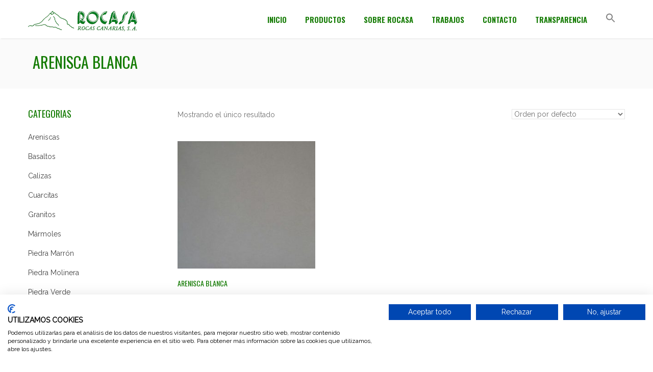

--- FILE ---
content_type: text/html; charset=UTF-8
request_url: https://www.rocasa.es/etiqueta-producto/arenisca-blanca/
body_size: 15018
content:

<!DOCTYPE html>
<html dir="ltr" lang="es" prefix="og: https://ogp.me/ns#">
<head>

    <meta charset="UTF-8" />
    <meta name="viewport" content="width=device-width, initial-scale=1, maximum-scale=1">

    <title>Arenisca Blanca - ROCAS CANARIAS, S.A.</title>

		<!-- All in One SEO 4.5.3.1 - aioseo.com -->
		<meta name="robots" content="max-image-preview:large" />
		<link rel="canonical" href="https://www.rocasa.es/etiqueta-producto/arenisca-blanca/" />
		<meta name="generator" content="All in One SEO (AIOSEO) 4.5.3.1" />
		<script type="application/ld+json" class="aioseo-schema">
			{"@context":"https:\/\/schema.org","@graph":[{"@type":"BreadcrumbList","@id":"https:\/\/www.rocasa.es\/etiqueta-producto\/arenisca-blanca\/#breadcrumblist","itemListElement":[{"@type":"ListItem","@id":"https:\/\/www.rocasa.es\/#listItem","position":1,"name":"Hogar","item":"https:\/\/www.rocasa.es\/","nextItem":"https:\/\/www.rocasa.es\/etiqueta-producto\/arenisca-blanca\/#listItem"},{"@type":"ListItem","@id":"https:\/\/www.rocasa.es\/etiqueta-producto\/arenisca-blanca\/#listItem","position":2,"name":"Arenisca Blanca","previousItem":"https:\/\/www.rocasa.es\/#listItem"}]},{"@type":"CollectionPage","@id":"https:\/\/www.rocasa.es\/etiqueta-producto\/arenisca-blanca\/#collectionpage","url":"https:\/\/www.rocasa.es\/etiqueta-producto\/arenisca-blanca\/","name":"Arenisca Blanca - ROCAS CANARIAS, S.A.","inLanguage":"es-ES","isPartOf":{"@id":"https:\/\/www.rocasa.es\/#website"},"breadcrumb":{"@id":"https:\/\/www.rocasa.es\/etiqueta-producto\/arenisca-blanca\/#breadcrumblist"}},{"@type":"Organization","@id":"https:\/\/www.rocasa.es\/#organization","name":"ROCAS CANARIAS, S.A.","url":"https:\/\/www.rocasa.es\/"},{"@type":"WebSite","@id":"https:\/\/www.rocasa.es\/#website","url":"https:\/\/www.rocasa.es\/","name":"ROCAS CANARIAS, S.A.","description":"Canteras, Elaboraci\u00f3n y Colocaci\u00f3n de Granitos, M\u00e1rmoles, Piedra Molinera y Piedras Naturales","inLanguage":"es-ES","publisher":{"@id":"https:\/\/www.rocasa.es\/#organization"}}]}
		</script>
		<!-- All in One SEO -->

<link rel='dns-prefetch' href='//consent.cookiefirst.com' />
<link rel='dns-prefetch' href='//www.google.com' />
<link rel='dns-prefetch' href='//fonts.googleapis.com' />
<link rel="alternate" type="application/rss+xml" title="ROCAS CANARIAS, S.A. &raquo; Feed" href="https://www.rocasa.es/feed/" />
<link rel="alternate" type="application/rss+xml" title="ROCAS CANARIAS, S.A. &raquo; Feed de los comentarios" href="https://www.rocasa.es/comments/feed/" />
<link rel="alternate" type="application/rss+xml" title="ROCAS CANARIAS, S.A. &raquo; Arenisca Blanca Etiqueta Feed" href="https://www.rocasa.es/etiqueta-producto/arenisca-blanca/feed/" />
<script type="text/javascript">
window._wpemojiSettings = {"baseUrl":"https:\/\/s.w.org\/images\/core\/emoji\/14.0.0\/72x72\/","ext":".png","svgUrl":"https:\/\/s.w.org\/images\/core\/emoji\/14.0.0\/svg\/","svgExt":".svg","source":{"concatemoji":"https:\/\/www.rocasa.es\/wp-includes\/js\/wp-emoji-release.min.js?ver=6.1.1"}};
/*! This file is auto-generated */
!function(e,a,t){var n,r,o,i=a.createElement("canvas"),p=i.getContext&&i.getContext("2d");function s(e,t){var a=String.fromCharCode,e=(p.clearRect(0,0,i.width,i.height),p.fillText(a.apply(this,e),0,0),i.toDataURL());return p.clearRect(0,0,i.width,i.height),p.fillText(a.apply(this,t),0,0),e===i.toDataURL()}function c(e){var t=a.createElement("script");t.src=e,t.defer=t.type="text/javascript",a.getElementsByTagName("head")[0].appendChild(t)}for(o=Array("flag","emoji"),t.supports={everything:!0,everythingExceptFlag:!0},r=0;r<o.length;r++)t.supports[o[r]]=function(e){if(p&&p.fillText)switch(p.textBaseline="top",p.font="600 32px Arial",e){case"flag":return s([127987,65039,8205,9895,65039],[127987,65039,8203,9895,65039])?!1:!s([55356,56826,55356,56819],[55356,56826,8203,55356,56819])&&!s([55356,57332,56128,56423,56128,56418,56128,56421,56128,56430,56128,56423,56128,56447],[55356,57332,8203,56128,56423,8203,56128,56418,8203,56128,56421,8203,56128,56430,8203,56128,56423,8203,56128,56447]);case"emoji":return!s([129777,127995,8205,129778,127999],[129777,127995,8203,129778,127999])}return!1}(o[r]),t.supports.everything=t.supports.everything&&t.supports[o[r]],"flag"!==o[r]&&(t.supports.everythingExceptFlag=t.supports.everythingExceptFlag&&t.supports[o[r]]);t.supports.everythingExceptFlag=t.supports.everythingExceptFlag&&!t.supports.flag,t.DOMReady=!1,t.readyCallback=function(){t.DOMReady=!0},t.supports.everything||(n=function(){t.readyCallback()},a.addEventListener?(a.addEventListener("DOMContentLoaded",n,!1),e.addEventListener("load",n,!1)):(e.attachEvent("onload",n),a.attachEvent("onreadystatechange",function(){"complete"===a.readyState&&t.readyCallback()})),(e=t.source||{}).concatemoji?c(e.concatemoji):e.wpemoji&&e.twemoji&&(c(e.twemoji),c(e.wpemoji)))}(window,document,window._wpemojiSettings);
</script>
<style type="text/css">
img.wp-smiley,
img.emoji {
	display: inline !important;
	border: none !important;
	box-shadow: none !important;
	height: 1em !important;
	width: 1em !important;
	margin: 0 0.07em !important;
	vertical-align: -0.1em !important;
	background: none !important;
	padding: 0 !important;
}
</style>
	<link rel='stylesheet' id='ht_ctc_main_css-css' href='https://www.rocasa.es/wp-content/plugins/click-to-chat-for-whatsapp/new/inc/assets/css/main.css?ver=3.31.1' type='text/css' media='all' />
<link rel='stylesheet' id='wp-block-library-css' href='https://www.rocasa.es/wp-includes/css/dist/block-library/style.min.css?ver=6.1.1' type='text/css' media='all' />
<link rel='stylesheet' id='wc-blocks-vendors-style-css' href='https://www.rocasa.es/wp-content/plugins/woocommerce/packages/woocommerce-blocks/build/wc-blocks-vendors-style.css?ver=8.0.0' type='text/css' media='all' />
<link rel='stylesheet' id='wc-blocks-style-css' href='https://www.rocasa.es/wp-content/plugins/woocommerce/packages/woocommerce-blocks/build/wc-blocks-style.css?ver=8.0.0' type='text/css' media='all' />
<link rel='stylesheet' id='classic-theme-styles-css' href='https://www.rocasa.es/wp-includes/css/classic-themes.min.css?ver=1' type='text/css' media='all' />
<style id='global-styles-inline-css' type='text/css'>
body{--wp--preset--color--black: #000000;--wp--preset--color--cyan-bluish-gray: #abb8c3;--wp--preset--color--white: #ffffff;--wp--preset--color--pale-pink: #f78da7;--wp--preset--color--vivid-red: #cf2e2e;--wp--preset--color--luminous-vivid-orange: #ff6900;--wp--preset--color--luminous-vivid-amber: #fcb900;--wp--preset--color--light-green-cyan: #7bdcb5;--wp--preset--color--vivid-green-cyan: #00d084;--wp--preset--color--pale-cyan-blue: #8ed1fc;--wp--preset--color--vivid-cyan-blue: #0693e3;--wp--preset--color--vivid-purple: #9b51e0;--wp--preset--gradient--vivid-cyan-blue-to-vivid-purple: linear-gradient(135deg,rgba(6,147,227,1) 0%,rgb(155,81,224) 100%);--wp--preset--gradient--light-green-cyan-to-vivid-green-cyan: linear-gradient(135deg,rgb(122,220,180) 0%,rgb(0,208,130) 100%);--wp--preset--gradient--luminous-vivid-amber-to-luminous-vivid-orange: linear-gradient(135deg,rgba(252,185,0,1) 0%,rgba(255,105,0,1) 100%);--wp--preset--gradient--luminous-vivid-orange-to-vivid-red: linear-gradient(135deg,rgba(255,105,0,1) 0%,rgb(207,46,46) 100%);--wp--preset--gradient--very-light-gray-to-cyan-bluish-gray: linear-gradient(135deg,rgb(238,238,238) 0%,rgb(169,184,195) 100%);--wp--preset--gradient--cool-to-warm-spectrum: linear-gradient(135deg,rgb(74,234,220) 0%,rgb(151,120,209) 20%,rgb(207,42,186) 40%,rgb(238,44,130) 60%,rgb(251,105,98) 80%,rgb(254,248,76) 100%);--wp--preset--gradient--blush-light-purple: linear-gradient(135deg,rgb(255,206,236) 0%,rgb(152,150,240) 100%);--wp--preset--gradient--blush-bordeaux: linear-gradient(135deg,rgb(254,205,165) 0%,rgb(254,45,45) 50%,rgb(107,0,62) 100%);--wp--preset--gradient--luminous-dusk: linear-gradient(135deg,rgb(255,203,112) 0%,rgb(199,81,192) 50%,rgb(65,88,208) 100%);--wp--preset--gradient--pale-ocean: linear-gradient(135deg,rgb(255,245,203) 0%,rgb(182,227,212) 50%,rgb(51,167,181) 100%);--wp--preset--gradient--electric-grass: linear-gradient(135deg,rgb(202,248,128) 0%,rgb(113,206,126) 100%);--wp--preset--gradient--midnight: linear-gradient(135deg,rgb(2,3,129) 0%,rgb(40,116,252) 100%);--wp--preset--duotone--dark-grayscale: url('#wp-duotone-dark-grayscale');--wp--preset--duotone--grayscale: url('#wp-duotone-grayscale');--wp--preset--duotone--purple-yellow: url('#wp-duotone-purple-yellow');--wp--preset--duotone--blue-red: url('#wp-duotone-blue-red');--wp--preset--duotone--midnight: url('#wp-duotone-midnight');--wp--preset--duotone--magenta-yellow: url('#wp-duotone-magenta-yellow');--wp--preset--duotone--purple-green: url('#wp-duotone-purple-green');--wp--preset--duotone--blue-orange: url('#wp-duotone-blue-orange');--wp--preset--font-size--small: 13px;--wp--preset--font-size--medium: 20px;--wp--preset--font-size--large: 36px;--wp--preset--font-size--x-large: 42px;--wp--preset--spacing--20: 0.44rem;--wp--preset--spacing--30: 0.67rem;--wp--preset--spacing--40: 1rem;--wp--preset--spacing--50: 1.5rem;--wp--preset--spacing--60: 2.25rem;--wp--preset--spacing--70: 3.38rem;--wp--preset--spacing--80: 5.06rem;}:where(.is-layout-flex){gap: 0.5em;}body .is-layout-flow > .alignleft{float: left;margin-inline-start: 0;margin-inline-end: 2em;}body .is-layout-flow > .alignright{float: right;margin-inline-start: 2em;margin-inline-end: 0;}body .is-layout-flow > .aligncenter{margin-left: auto !important;margin-right: auto !important;}body .is-layout-constrained > .alignleft{float: left;margin-inline-start: 0;margin-inline-end: 2em;}body .is-layout-constrained > .alignright{float: right;margin-inline-start: 2em;margin-inline-end: 0;}body .is-layout-constrained > .aligncenter{margin-left: auto !important;margin-right: auto !important;}body .is-layout-constrained > :where(:not(.alignleft):not(.alignright):not(.alignfull)){max-width: var(--wp--style--global--content-size);margin-left: auto !important;margin-right: auto !important;}body .is-layout-constrained > .alignwide{max-width: var(--wp--style--global--wide-size);}body .is-layout-flex{display: flex;}body .is-layout-flex{flex-wrap: wrap;align-items: center;}body .is-layout-flex > *{margin: 0;}:where(.wp-block-columns.is-layout-flex){gap: 2em;}.has-black-color{color: var(--wp--preset--color--black) !important;}.has-cyan-bluish-gray-color{color: var(--wp--preset--color--cyan-bluish-gray) !important;}.has-white-color{color: var(--wp--preset--color--white) !important;}.has-pale-pink-color{color: var(--wp--preset--color--pale-pink) !important;}.has-vivid-red-color{color: var(--wp--preset--color--vivid-red) !important;}.has-luminous-vivid-orange-color{color: var(--wp--preset--color--luminous-vivid-orange) !important;}.has-luminous-vivid-amber-color{color: var(--wp--preset--color--luminous-vivid-amber) !important;}.has-light-green-cyan-color{color: var(--wp--preset--color--light-green-cyan) !important;}.has-vivid-green-cyan-color{color: var(--wp--preset--color--vivid-green-cyan) !important;}.has-pale-cyan-blue-color{color: var(--wp--preset--color--pale-cyan-blue) !important;}.has-vivid-cyan-blue-color{color: var(--wp--preset--color--vivid-cyan-blue) !important;}.has-vivid-purple-color{color: var(--wp--preset--color--vivid-purple) !important;}.has-black-background-color{background-color: var(--wp--preset--color--black) !important;}.has-cyan-bluish-gray-background-color{background-color: var(--wp--preset--color--cyan-bluish-gray) !important;}.has-white-background-color{background-color: var(--wp--preset--color--white) !important;}.has-pale-pink-background-color{background-color: var(--wp--preset--color--pale-pink) !important;}.has-vivid-red-background-color{background-color: var(--wp--preset--color--vivid-red) !important;}.has-luminous-vivid-orange-background-color{background-color: var(--wp--preset--color--luminous-vivid-orange) !important;}.has-luminous-vivid-amber-background-color{background-color: var(--wp--preset--color--luminous-vivid-amber) !important;}.has-light-green-cyan-background-color{background-color: var(--wp--preset--color--light-green-cyan) !important;}.has-vivid-green-cyan-background-color{background-color: var(--wp--preset--color--vivid-green-cyan) !important;}.has-pale-cyan-blue-background-color{background-color: var(--wp--preset--color--pale-cyan-blue) !important;}.has-vivid-cyan-blue-background-color{background-color: var(--wp--preset--color--vivid-cyan-blue) !important;}.has-vivid-purple-background-color{background-color: var(--wp--preset--color--vivid-purple) !important;}.has-black-border-color{border-color: var(--wp--preset--color--black) !important;}.has-cyan-bluish-gray-border-color{border-color: var(--wp--preset--color--cyan-bluish-gray) !important;}.has-white-border-color{border-color: var(--wp--preset--color--white) !important;}.has-pale-pink-border-color{border-color: var(--wp--preset--color--pale-pink) !important;}.has-vivid-red-border-color{border-color: var(--wp--preset--color--vivid-red) !important;}.has-luminous-vivid-orange-border-color{border-color: var(--wp--preset--color--luminous-vivid-orange) !important;}.has-luminous-vivid-amber-border-color{border-color: var(--wp--preset--color--luminous-vivid-amber) !important;}.has-light-green-cyan-border-color{border-color: var(--wp--preset--color--light-green-cyan) !important;}.has-vivid-green-cyan-border-color{border-color: var(--wp--preset--color--vivid-green-cyan) !important;}.has-pale-cyan-blue-border-color{border-color: var(--wp--preset--color--pale-cyan-blue) !important;}.has-vivid-cyan-blue-border-color{border-color: var(--wp--preset--color--vivid-cyan-blue) !important;}.has-vivid-purple-border-color{border-color: var(--wp--preset--color--vivid-purple) !important;}.has-vivid-cyan-blue-to-vivid-purple-gradient-background{background: var(--wp--preset--gradient--vivid-cyan-blue-to-vivid-purple) !important;}.has-light-green-cyan-to-vivid-green-cyan-gradient-background{background: var(--wp--preset--gradient--light-green-cyan-to-vivid-green-cyan) !important;}.has-luminous-vivid-amber-to-luminous-vivid-orange-gradient-background{background: var(--wp--preset--gradient--luminous-vivid-amber-to-luminous-vivid-orange) !important;}.has-luminous-vivid-orange-to-vivid-red-gradient-background{background: var(--wp--preset--gradient--luminous-vivid-orange-to-vivid-red) !important;}.has-very-light-gray-to-cyan-bluish-gray-gradient-background{background: var(--wp--preset--gradient--very-light-gray-to-cyan-bluish-gray) !important;}.has-cool-to-warm-spectrum-gradient-background{background: var(--wp--preset--gradient--cool-to-warm-spectrum) !important;}.has-blush-light-purple-gradient-background{background: var(--wp--preset--gradient--blush-light-purple) !important;}.has-blush-bordeaux-gradient-background{background: var(--wp--preset--gradient--blush-bordeaux) !important;}.has-luminous-dusk-gradient-background{background: var(--wp--preset--gradient--luminous-dusk) !important;}.has-pale-ocean-gradient-background{background: var(--wp--preset--gradient--pale-ocean) !important;}.has-electric-grass-gradient-background{background: var(--wp--preset--gradient--electric-grass) !important;}.has-midnight-gradient-background{background: var(--wp--preset--gradient--midnight) !important;}.has-small-font-size{font-size: var(--wp--preset--font-size--small) !important;}.has-medium-font-size{font-size: var(--wp--preset--font-size--medium) !important;}.has-large-font-size{font-size: var(--wp--preset--font-size--large) !important;}.has-x-large-font-size{font-size: var(--wp--preset--font-size--x-large) !important;}
.wp-block-navigation a:where(:not(.wp-element-button)){color: inherit;}
:where(.wp-block-columns.is-layout-flex){gap: 2em;}
.wp-block-pullquote{font-size: 1.5em;line-height: 1.6;}
</style>
<link rel='stylesheet' id='contact-form-7-css' href='https://www.rocasa.es/wp-content/plugins/contact-form-7/includes/css/styles.css?ver=5.6.2' type='text/css' media='all' />
<link rel='stylesheet' id='cookiefirst-plugin-css' href='https://www.rocasa.es/wp-content/plugins/cookiefirst-plugin/public/css/cookiefirst-plugin-public.css?ver=1.0.0' type='text/css' media='all' />
<link rel='stylesheet' id='responsive-lightbox-prettyphoto-css' href='https://www.rocasa.es/wp-content/plugins/responsive-lightbox/assets/prettyphoto/prettyPhoto.min.css?ver=2.4.6' type='text/css' media='all' />
<link rel='stylesheet' id='rs-plugin-settings-css' href='https://www.rocasa.es/wp-content/plugins/revslider/public/assets/css/rs6.css?ver=6.4.2' type='text/css' media='all' />
<style id='rs-plugin-settings-inline-css' type='text/css'>
.tp-caption a{color:#ff7302;text-shadow:none;-webkit-transition:all 0.2s ease-out;-moz-transition:all 0.2s ease-out;-o-transition:all 0.2s ease-out;-ms-transition:all 0.2s ease-out}.tp-caption a:hover{color:#ffa902}
</style>
<link rel='stylesheet' id='woocommerce-layout-css' href='https://www.rocasa.es/wp-content/plugins/woocommerce/assets/css/woocommerce-layout.css?ver=6.8.2' type='text/css' media='all' />
<link rel='stylesheet' id='woocommerce-smallscreen-css' href='https://www.rocasa.es/wp-content/plugins/woocommerce/assets/css/woocommerce-smallscreen.css?ver=6.8.2' type='text/css' media='only screen and (max-width: 768px)' />
<link rel='stylesheet' id='woocommerce-general-css' href='https://www.rocasa.es/wp-content/plugins/woocommerce/assets/css/woocommerce.css?ver=6.8.2' type='text/css' media='all' />
<style id='woocommerce-inline-inline-css' type='text/css'>
.woocommerce form .form-row .required { visibility: visible; }
</style>
<link rel='stylesheet' id='ivory-search-styles-css' href='https://www.rocasa.es/wp-content/plugins/add-search-to-menu/public/css/ivory-search.min.css?ver=5.5.4' type='text/css' media='all' />
<link rel='stylesheet' id='google-font-body-css' href='//fonts.googleapis.com/css?family=Raleway&#038;ver=6.1.1' type='text/css' media='all' />
<link rel='stylesheet' id='google-font-heading-css' href='//fonts.googleapis.com/css?family=Oswald%3A300%2C400%2C600&#038;ver=6.1.1' type='text/css' media='all' />
<link rel='stylesheet' id='google-font-third-css' href='//fonts.googleapis.com/css?family=Indie+Flower&#038;ver=6.1.1' type='text/css' media='all' />
<link rel='stylesheet' id='font-awesomes-css' href='https://www.rocasa.es/wp-content/themes/north/css/font-awesome/css/font-awesome.min.css?ver=4.7' type='text/css' media='all' />
<link rel='stylesheet' id='animate-css' href='https://www.rocasa.es/wp-content/themes/north/css/scripts/animate.min.css?ver=6.1.1' type='text/css' media='all' />
<link rel='stylesheet' id='elements-css' href='https://www.rocasa.es/wp-content/themes/north/css/elements.css?ver=4.9.12' type='text/css' media='all' />
<link rel='stylesheet' id='bootstrap-css' href='https://www.rocasa.es/wp-content/themes/north/css/bootstrap.min.css?ver=6.1.1' type='text/css' media='all' />
<link rel='stylesheet' id='theme-styles-css' href='https://www.rocasa.es/wp-content/themes/north/style.css?ver=4.9.12' type='text/css' media='all' />
<link rel='stylesheet' id='socials-css' href='https://www.rocasa.es/wp-content/themes/north/css/socials.css?ver=6.1.1' type='text/css' media='all' />
<link rel='stylesheet' id='layout-tone-css' href='https://www.rocasa.es/wp-content/themes/north/css/skins/dark.css?ver=4.9.12' type='text/css' media='all' />
<link rel='stylesheet' id='north-responsive-css' href='https://www.rocasa.es/wp-content/themes/north/css/responsive.css?ver=4.9.12' type='text/css' media='all' />
<link rel='stylesheet' id='north-dynamic-css-css' href='https://www.rocasa.es/wp-admin/admin-ajax.php?action=north_dynamic_css&#038;ver=6.1.1' type='text/css' media='all' />
<link rel='stylesheet' id='woocommerce-custom-css' href='https://www.rocasa.es/wp-content/themes/north/woocommerce/assets/woocommerce-styling.css?ver=6.1.1' type='text/css' media='all' />
<script type='text/javascript' src='https://www.rocasa.es/wp-includes/js/jquery/jquery.min.js?ver=3.6.1' id='jquery-core-js'></script>
<script type='text/javascript' src='https://www.rocasa.es/wp-includes/js/jquery/jquery-migrate.min.js?ver=3.3.2' id='jquery-migrate-js'></script>
<script type='text/javascript' src='https://www.rocasa.es/wp-content/plugins/cookiefirst-plugin/public/js/cookiefirst-plugin-public.js?ver=1.0.0' id='cookiefirst-plugin-js'></script>
<script type='text/javascript' src='https://consent.cookiefirst.com/sites/rocasa.es-2070e844-d04a-4970-ac64-2e4513cfad32/consent.js?ver=6.1.1' id='cookiefirst-script-js'></script>
<script type='text/javascript' src='https://www.rocasa.es/wp-content/plugins/responsive-lightbox/assets/prettyphoto/jquery.prettyPhoto.min.js?ver=2.4.6' id='responsive-lightbox-prettyphoto-js'></script>
<script type='text/javascript' src='https://www.rocasa.es/wp-includes/js/underscore.min.js?ver=1.13.4' id='underscore-js'></script>
<script type='text/javascript' src='https://www.rocasa.es/wp-content/plugins/responsive-lightbox/assets/infinitescroll/infinite-scroll.pkgd.min.js?ver=6.1.1' id='responsive-lightbox-infinite-scroll-js'></script>
<script type='text/javascript' id='responsive-lightbox-js-before'>
var rlArgs = {"script":"prettyphoto","selector":"lightbox","customEvents":"","activeGalleries":true,"animationSpeed":"normal","slideshow":false,"slideshowDelay":5000,"slideshowAutoplay":false,"opacity":"0.75","showTitle":false,"allowResize":true,"allowExpand":true,"width":1080,"height":720,"separator":"\/","theme":"pp_default","horizontalPadding":20,"hideFlash":false,"wmode":"opaque","videoAutoplay":false,"modal":false,"deeplinking":false,"overlayGallery":true,"keyboardShortcuts":true,"social":false,"woocommerce_gallery":true,"ajaxurl":"https:\/\/www.rocasa.es\/wp-admin\/admin-ajax.php","nonce":"3d840e5395","preview":false,"postId":3541,"scriptExtension":false};
</script>
<script type='text/javascript' src='https://www.rocasa.es/wp-content/plugins/responsive-lightbox/js/front.js?ver=2.4.6' id='responsive-lightbox-js'></script>
<script type='text/javascript' src='https://www.rocasa.es/wp-content/plugins/revslider/public/assets/js/rbtools.min.js?ver=6.4.2' id='tp-tools-js'></script>
<script type='text/javascript' src='https://www.rocasa.es/wp-content/plugins/revslider/public/assets/js/rs6.min.js?ver=6.4.2' id='revmin-js'></script>
<script type='text/javascript' src='https://www.rocasa.es/wp-content/themes/north/js/waypoints.min.js?ver=6.1.1' id='waypoints-js'></script>
<script type='text/javascript' src='https://www.rocasa.es/wp-content/themes/north/js/jquery.appear.js?ver=6.1.1' id='jappear-js'></script>
<link rel="https://api.w.org/" href="https://www.rocasa.es/wp-json/" /><link rel="alternate" type="application/json" href="https://www.rocasa.es/wp-json/wp/v2/product_tag/289" /><link rel="EditURI" type="application/rsd+xml" title="RSD" href="https://www.rocasa.es/xmlrpc.php?rsd" />
<link rel="wlwmanifest" type="application/wlwmanifest+xml" href="https://www.rocasa.es/wp-includes/wlwmanifest.xml" />
<meta name="generator" content="WordPress 6.1.1" />
<meta name="generator" content="WooCommerce 6.8.2" />
<style>
		#woocommerce-catalog_custom_button {
			background: ##DDDDDD;
			color: ##000000;
			padding: px;
			width: px;
			height: px;
			line-height: px;
			border-radius:px;
			font-size: px;
			border:  px;  solid   #
		}
		#woocommerce-catalog_custom_button:hover {
			background: ##EEEEEE;
			color: ##000000;
		}
		</style>
			<noscript><style>.woocommerce-product-gallery{ opacity: 1 !important; }</style></noscript>
	<meta name="generator" content="Powered by WPBakery Page Builder - drag and drop page builder for WordPress."/>
<meta name="generator" content="Powered by Slider Revolution 6.4.2 - responsive, Mobile-Friendly Slider Plugin for WordPress with comfortable drag and drop interface." />
<script type="text/javascript">function setREVStartSize(e){
			//window.requestAnimationFrame(function() {				 
				window.RSIW = window.RSIW===undefined ? window.innerWidth : window.RSIW;	
				window.RSIH = window.RSIH===undefined ? window.innerHeight : window.RSIH;	
				try {								
					var pw = document.getElementById(e.c).parentNode.offsetWidth,
						newh;
					pw = pw===0 || isNaN(pw) ? window.RSIW : pw;
					e.tabw = e.tabw===undefined ? 0 : parseInt(e.tabw);
					e.thumbw = e.thumbw===undefined ? 0 : parseInt(e.thumbw);
					e.tabh = e.tabh===undefined ? 0 : parseInt(e.tabh);
					e.thumbh = e.thumbh===undefined ? 0 : parseInt(e.thumbh);
					e.tabhide = e.tabhide===undefined ? 0 : parseInt(e.tabhide);
					e.thumbhide = e.thumbhide===undefined ? 0 : parseInt(e.thumbhide);
					e.mh = e.mh===undefined || e.mh=="" || e.mh==="auto" ? 0 : parseInt(e.mh,0);		
					if(e.layout==="fullscreen" || e.l==="fullscreen") 						
						newh = Math.max(e.mh,window.RSIH);					
					else{					
						e.gw = Array.isArray(e.gw) ? e.gw : [e.gw];
						for (var i in e.rl) if (e.gw[i]===undefined || e.gw[i]===0) e.gw[i] = e.gw[i-1];					
						e.gh = e.el===undefined || e.el==="" || (Array.isArray(e.el) && e.el.length==0)? e.gh : e.el;
						e.gh = Array.isArray(e.gh) ? e.gh : [e.gh];
						for (var i in e.rl) if (e.gh[i]===undefined || e.gh[i]===0) e.gh[i] = e.gh[i-1];
											
						var nl = new Array(e.rl.length),
							ix = 0,						
							sl;					
						e.tabw = e.tabhide>=pw ? 0 : e.tabw;
						e.thumbw = e.thumbhide>=pw ? 0 : e.thumbw;
						e.tabh = e.tabhide>=pw ? 0 : e.tabh;
						e.thumbh = e.thumbhide>=pw ? 0 : e.thumbh;					
						for (var i in e.rl) nl[i] = e.rl[i]<window.RSIW ? 0 : e.rl[i];
						sl = nl[0];									
						for (var i in nl) if (sl>nl[i] && nl[i]>0) { sl = nl[i]; ix=i;}															
						var m = pw>(e.gw[ix]+e.tabw+e.thumbw) ? 1 : (pw-(e.tabw+e.thumbw)) / (e.gw[ix]);					
						newh =  (e.gh[ix] * m) + (e.tabh + e.thumbh);
					}				
					if(window.rs_init_css===undefined) window.rs_init_css = document.head.appendChild(document.createElement("style"));					
					document.getElementById(e.c).height = newh+"px";
					window.rs_init_css.innerHTML += "#"+e.c+"_wrapper { height: "+newh+"px }";				
				} catch(e){
					console.log("Failure at Presize of Slider:" + e)
				}					   
			//});
		  };</script>
<noscript><style> .wpb_animate_when_almost_visible { opacity: 1; }</style></noscript><style type="text/css" media="screen">.is-menu path.search-icon-path { fill: #848484;}body .popup-search-close:after, body .search-close:after { border-color: #848484;}body .popup-search-close:before, body .search-close:before { border-color: #848484;}</style>			<style type="text/css">
						#is-ajax-search-result-5133 .is-ajax-search-post,                        
	            #is-ajax-search-result-5133 .is-show-more-results,
	            #is-ajax-search-details-5133 .is-ajax-search-items > div {
					background-color: #8224e3 !important;
				}
            			.is-form-id-5133 .is-search-input::-webkit-input-placeholder {
			    color: #777777 !important;
			}
			.is-form-id-5133 .is-search-input:-moz-placeholder {
			    color: #777777 !important;
			    opacity: 1;
			}
			.is-form-id-5133 .is-search-input::-moz-placeholder {
			    color: #777777 !important;
			    opacity: 1;
			}
			.is-form-id-5133 .is-search-input:-ms-input-placeholder {
			    color: #777777 !important;
			}
                        			.is-form-style-1.is-form-id-5133 .is-search-input:focus,
			.is-form-style-1.is-form-id-5133 .is-search-input:hover,
			.is-form-style-1.is-form-id-5133 .is-search-input,
			.is-form-style-2.is-form-id-5133 .is-search-input:focus,
			.is-form-style-2.is-form-id-5133 .is-search-input:hover,
			.is-form-style-2.is-form-id-5133 .is-search-input,
			.is-form-style-3.is-form-id-5133 .is-search-input:focus,
			.is-form-style-3.is-form-id-5133 .is-search-input:hover,
			.is-form-style-3.is-form-id-5133 .is-search-input,
			.is-form-id-5133 .is-search-input:focus,
			.is-form-id-5133 .is-search-input:hover,
			.is-form-id-5133 .is-search-input {
                                color: #777777 !important;                                                                background-color: #ffffff !important;			}
                        			</style>
		
</head>

<body class="archive tax-product_tag term-arenisca-blanca term-289 theme-north woocommerce woocommerce-page woocommerce-no-js north header-sticky wpb-js-composer js-comp-ver-6.6.0 vc_responsive">

	<section id="home"></section>

	


	<nav id="navigation-sticky" class="white-nav b-shadow navbar-style1">

		<div class="nav-inner">
			<div class="logo">
				<!-- Navigation Logo Link -->
				<a href="https://www.rocasa.es" class="scroll">
					<img class="site_logo" src="https://rocasa.es/wp-content/uploads/2015/05/rocasa-logo.jpg" alt="ROCAS CANARIAS, S.A.">				</a>
			</div>
      			<!-- Mobile Menu Button -->
			<a class="mobile-nav-button colored"><i class="fa fa-bars"></i></a>
			<!-- Navigation Menu -->
			<div class="nav-menu nav-menu-desktop clearfix semibold">

				<ul id="menu-menu-principal" class="nav uppercase font-primary"><li id="menu-item-3919" class="menu-item menu-item-type-post_type menu-item-object-page menu-item-home menu-item-3919"><a href="https://www.rocasa.es/">Inicio</a></li>
<li id="menu-item-4058" class="menu-item menu-item-type-post_type menu-item-object-page menu-item-4058"><a href="https://www.rocasa.es/productos-de-elaboracion-transformacion-e-instalacion-de-piedras-naturales-en-jardines-hospitales-parques-infantiles-casa-particulares/">Productos</a></li>
<li id="menu-item-3890" class="menu-item menu-item-type-custom menu-item-object-custom menu-item-home menu-item-has-children menu-item-3890"><a href="https://www.rocasa.es/#sobre-nosotros">Sobre Rocasa</a>
<ul class="dropdown-menu">
	<li id="menu-item-3893" class="menu-item menu-item-type-custom menu-item-object-custom menu-item-home menu-item-3893"><a href="https://www.rocasa.es/#empresa-canaria">Empresa Canaria</a></li>
	<li id="menu-item-3896" class="menu-item menu-item-type-custom menu-item-object-custom menu-item-home menu-item-3896"><a href="https://www.rocasa.es/#infraestructura">Infraestructura</a></li>
	<li id="menu-item-3897" class="menu-item menu-item-type-custom menu-item-object-custom menu-item-home menu-item-3897"><a href="https://www.rocasa.es/#clientes">Clientes</a></li>
	<li id="menu-item-4136" class="menu-item menu-item-type-custom menu-item-object-custom menu-item-4136"><a href="https://rocasa.es/catalogo%20definitivo%201.pdf">Catálogo</a></li>
</ul>
</li>
<li id="menu-item-3892" class="menu-item menu-item-type-custom menu-item-object-custom menu-item-home menu-item-3892"><a href="https://www.rocasa.es/#trabajos">Trabajos</a></li>
<li id="menu-item-3898" class="menu-item menu-item-type-custom menu-item-object-custom menu-item-has-children menu-item-3898"><a href="https://www.rocasa.es/contacto">Contacto</a>
<ul class="dropdown-menu">
	<li id="menu-item-4068" class="menu-item menu-item-type-post_type menu-item-object-page menu-item-4068"><a href="https://www.rocasa.es/contacto/bolsa-de-trabajo/">Bolsa de Trabajo</a></li>
</ul>
</li>
<li id="menu-item-5136" class="menu-item menu-item-type-post_type menu-item-object-page menu-item-5136"><a href="https://www.rocasa.es/portal-de-transparencia/">Transparencia</a></li>
<li class=" astm-search-menu is-menu is-dropdown menu-item"><a href="#" aria-label="Enlace del icono de búsqueda"><svg width="20" height="20" class="search-icon" role="img" viewBox="2 9 20 5" focusable="false" aria-label="Buscar">
						<path class="search-icon-path" d="M15.5 14h-.79l-.28-.27C15.41 12.59 16 11.11 16 9.5 16 5.91 13.09 3 9.5 3S3 5.91 3 9.5 5.91 16 9.5 16c1.61 0 3.09-.59 4.23-1.57l.27.28v.79l5 4.99L20.49 19l-4.99-5zm-6 0C7.01 14 5 11.99 5 9.5S7.01 5 9.5 5 14 7.01 14 9.5 11.99 14 9.5 14z"></path></svg></a><form data-min-no-for-search=1 data-result-box-max-height=400 data-form-id=5133 class="is-search-form is-form-style is-form-style-3 is-form-id-5133 is-ajax-search" action="https://www.rocasa.es/" method="get" role="search" ><label for="is-search-input-5133"><span class="is-screen-reader-text">Buscar:</span><input  type="search" id="is-search-input-5133" name="s" value="" class="is-search-input" placeholder="Buscar aquí ..." autocomplete=off /><span class="is-loader-image" style="display: none;background-image:url(https://www.rocasa.es/wp-content/plugins/add-search-to-menu/public/images/spinner.gif);" ></span></label><button type="submit" class="is-search-submit"><span class="is-screen-reader-text">Botón de búsqueda</span><span class="is-search-icon"><svg focusable="false" aria-label="Buscar" xmlns="http://www.w3.org/2000/svg" viewBox="0 0 24 24" width="24px"><path d="M15.5 14h-.79l-.28-.27C15.41 12.59 16 11.11 16 9.5 16 5.91 13.09 3 9.5 3S3 5.91 3 9.5 5.91 16 9.5 16c1.61 0 3.09-.59 4.23-1.57l.27.28v.79l5 4.99L20.49 19l-4.99-5zm-6 0C7.01 14 5 11.99 5 9.5S7.01 5 9.5 5 14 7.01 14 9.5 11.99 14 9.5 14z"></path></svg></span></button></form><div class="search-close"></div></li></ul>
			</div>
			<div class="nav-menu nav-menu-mobile clearfix semibold">

				<ul id="menu-menu-principal-1" class="nav uppercase font-primary"><li class="menu-item menu-item-type-post_type menu-item-object-page menu-item-home menu-item-3919"><a href="https://www.rocasa.es/">Inicio</a></li>
<li class="menu-item menu-item-type-post_type menu-item-object-page menu-item-4058"><a href="https://www.rocasa.es/productos-de-elaboracion-transformacion-e-instalacion-de-piedras-naturales-en-jardines-hospitales-parques-infantiles-casa-particulares/">Productos</a></li>
<li class="menu-item menu-item-type-custom menu-item-object-custom menu-item-home menu-item-has-children menu-item-3890"><a href="https://www.rocasa.es/#sobre-nosotros">Sobre Rocasa</a>
<ul class="dropdown-menu">
	<li class="menu-item menu-item-type-custom menu-item-object-custom menu-item-home menu-item-3893"><a href="https://www.rocasa.es/#empresa-canaria">Empresa Canaria</a></li>
	<li class="menu-item menu-item-type-custom menu-item-object-custom menu-item-home menu-item-3896"><a href="https://www.rocasa.es/#infraestructura">Infraestructura</a></li>
	<li class="menu-item menu-item-type-custom menu-item-object-custom menu-item-home menu-item-3897"><a href="https://www.rocasa.es/#clientes">Clientes</a></li>
	<li class="menu-item menu-item-type-custom menu-item-object-custom menu-item-4136"><a href="https://rocasa.es/catalogo%20definitivo%201.pdf">Catálogo</a></li>
</ul>
</li>
<li class="menu-item menu-item-type-custom menu-item-object-custom menu-item-home menu-item-3892"><a href="https://www.rocasa.es/#trabajos">Trabajos</a></li>
<li class="menu-item menu-item-type-custom menu-item-object-custom menu-item-has-children menu-item-3898"><a href="https://www.rocasa.es/contacto">Contacto</a>
<ul class="dropdown-menu">
	<li class="menu-item menu-item-type-post_type menu-item-object-page menu-item-4068"><a href="https://www.rocasa.es/contacto/bolsa-de-trabajo/">Bolsa de Trabajo</a></li>
</ul>
</li>
<li class="menu-item menu-item-type-post_type menu-item-object-page menu-item-5136"><a href="https://www.rocasa.es/portal-de-transparencia/">Transparencia</a></li>
<li class=" astm-search-menu is-menu is-dropdown menu-item"><a href="#" aria-label="Enlace del icono de búsqueda"><svg width="20" height="20" class="search-icon" role="img" viewBox="2 9 20 5" focusable="false" aria-label="Buscar">
						<path class="search-icon-path" d="M15.5 14h-.79l-.28-.27C15.41 12.59 16 11.11 16 9.5 16 5.91 13.09 3 9.5 3S3 5.91 3 9.5 5.91 16 9.5 16c1.61 0 3.09-.59 4.23-1.57l.27.28v.79l5 4.99L20.49 19l-4.99-5zm-6 0C7.01 14 5 11.99 5 9.5S7.01 5 9.5 5 14 7.01 14 9.5 11.99 14 9.5 14z"></path></svg></a><form data-min-no-for-search=1 data-result-box-max-height=400 data-form-id=5133 class="is-search-form is-form-style is-form-style-3 is-form-id-5133 is-ajax-search" action="https://www.rocasa.es/" method="get" role="search" ><label for="is-search-input-5133"><span class="is-screen-reader-text">Buscar:</span><input  type="search" id="is-search-input-5133" name="s" value="" class="is-search-input" placeholder="Buscar aquí ..." autocomplete=off /><span class="is-loader-image" style="display: none;background-image:url(https://www.rocasa.es/wp-content/plugins/add-search-to-menu/public/images/spinner.gif);" ></span></label><button type="submit" class="is-search-submit"><span class="is-screen-reader-text">Botón de búsqueda</span><span class="is-search-icon"><svg focusable="false" aria-label="Buscar" xmlns="http://www.w3.org/2000/svg" viewBox="0 0 24 24" width="24px"><path d="M15.5 14h-.79l-.28-.27C15.41 12.59 16 11.11 16 9.5 16 5.91 13.09 3 9.5 3S3 5.91 3 9.5 5.91 16 9.5 16c1.61 0 3.09-.59 4.23-1.57l.27.28v.79l5 4.99L20.49 19l-4.99-5zm-6 0C7.01 14 5 11.99 5 9.5S7.01 5 9.5 5 14 7.01 14 9.5 11.99 14 9.5 14z"></path></svg></span></button></form><div class="search-close"></div></li></ul>
			</div>
		</div>
	</nav>

	
		<section id="page-title" class="page_header">
			<div class="page_header_inner clearfix">
				<div class="p_head_left f-left">
					<h1 class="p-header font-primary uppercase">
						Arenisca Blanca					</h1>
									</div>

				
			</div>
		</section>

		
	<div id="page-content">

<div class="page-holder page-layout-sidebar_left">

	<div class="inner clearfix"><div class="page_inner"><div id="primary" class="content-area"><main id="main" class="site-main" role="main">
		
			<h1 class="page-title">Arenisca Blanca</h1>

		
		
		
			<div class="woocommerce-notices-wrapper"></div><p class="woocommerce-result-count">
	Mostrando el único resultado</p>
<form class="woocommerce-ordering" method="get">
	<select name="orderby" class="orderby" aria-label="Pedido de la tienda">
					<option value="menu_order"  selected='selected'>Orden por defecto</option>
					<option value="popularity" >Ordenar por popularidad</option>
					<option value="date" >Ordenar por los últimos</option>
					<option value="price" >Ordenar por precio: bajo a alto</option>
					<option value="price-desc" >Ordenar por precio: alto a bajo</option>
			</select>
	<input type="hidden" name="paged" value="1" />
	</form>

			<ul class="products columns-999">

				
				
					<li class="product type-product post-3541 status-publish first instock product_cat-areniscas product_tag-arenisca-blanca has-post-thumbnail shipping-taxable product-type-simple">
	<a href="https://www.rocasa.es/producto/arernisca-blanca/" class="woocommerce-LoopProduct-link woocommerce-loop-product__link"><div class="product-thumbnail-wrap"><img width="300" height="300" src="https://www.rocasa.es/wp-content/uploads/2015/05/Arenisca-Blanca-apomazada_1-300x300.jpg" class="attachment-woocommerce_thumbnail size-woocommerce_thumbnail" alt="" decoding="async" loading="lazy" srcset="https://www.rocasa.es/wp-content/uploads/2015/05/Arenisca-Blanca-apomazada_1-300x300.jpg 300w, https://www.rocasa.es/wp-content/uploads/2015/05/Arenisca-Blanca-apomazada_1-100x100.jpg 100w, https://www.rocasa.es/wp-content/uploads/2015/05/Arenisca-Blanca-apomazada_1-150x150.jpg 150w, https://www.rocasa.es/wp-content/uploads/2015/05/Arenisca-Blanca-apomazada_1-78x78.jpg 78w, https://www.rocasa.es/wp-content/uploads/2015/05/Arenisca-Blanca-apomazada_1-155x155.jpg 155w, https://www.rocasa.es/wp-content/uploads/2015/05/Arenisca-Blanca-apomazada_1-50x50.jpg 50w" sizes="(max-width: 300px) 100vw, 300px" /><div class="product-overlay-add"> <a id="woocommerce-catalog_custom_button" href="https://www.rocasa.es/producto/arernisca-blanca/" class="single_add_to_cart_button button alt">Más</a>
					  </a></div></div><h2 class="woocommerce-loop-product__title">Arenisca Blanca</h2></a></li>

				
			</ul>

			
		
	</main></div>
	
</div>
<div id="sidebar" class="page_sidebar">
	<div id="woocommerce_product_categories-3" class="sidebar-widget woocommerce widget_product_categories"><h4>Categorias</h4><ul class="product-categories"><li class="cat-item cat-item-68"><a href="https://www.rocasa.es/categoria-producto/areniscas/">Areniscas</a></li>
<li class="cat-item cat-item-69"><a href="https://www.rocasa.es/categoria-producto/basaltos/">Basaltos</a></li>
<li class="cat-item cat-item-70"><a href="https://www.rocasa.es/categoria-producto/calizas/">Calizas</a></li>
<li class="cat-item cat-item-71"><a href="https://www.rocasa.es/categoria-producto/cuarcitas/">Cuarcitas</a></li>
<li class="cat-item cat-item-72"><a href="https://www.rocasa.es/categoria-producto/granitos/">Granitos</a></li>
<li class="cat-item cat-item-73"><a href="https://www.rocasa.es/categoria-producto/marmoles/">Mármoles</a></li>
<li class="cat-item cat-item-74"><a href="https://www.rocasa.es/categoria-producto/piedra-marron/">Piedra Marrón</a></li>
<li class="cat-item cat-item-75"><a href="https://www.rocasa.es/categoria-producto/piedra-molinera/">Piedra Molinera</a></li>
<li class="cat-item cat-item-76"><a href="https://www.rocasa.es/categoria-producto/piedra-verde/">Piedra Verde</a></li>
<li class="cat-item cat-item-77"><a href="https://www.rocasa.es/categoria-producto/piedra-viola/">Piedra Viola</a></li>
<li class="cat-item cat-item-80"><a href="https://www.rocasa.es/categoria-producto/pizarras/">Pizarras</a></li>
<li class="cat-item cat-item-78"><a href="https://www.rocasa.es/categoria-producto/porfidos/">Pórfidos</a></li>
<li class="cat-item cat-item-363"><a href="https://www.rocasa.es/categoria-producto/sin-categoria/">Sin categoría</a></li>
<li class="cat-item cat-item-79"><a href="https://www.rocasa.es/categoria-producto/traquitas/">Traquitas</a></li>
</ul></div></div>
</div>
</div>


	</div>

	
	<div id="footer-widgets" class="footer-widgets-white">
		<div class="container">
			<div class="inner">
				<div class="footer-col col-xs-3"><div id="text-4" class="bar footer-widget footer-widget-col-1 widget_text"><h4>Texto Legal</h4>			<div class="textwidget"><p>Esta web y su contenido es propiedad de ROCAS CANARIAS S.A. , entidad editora y propietaria de la misma. Salvo autorización previa, expresa y por escrito se prohíbe cualquier transmisión, cesión, venta, alquiler y/o exposición pública de esta web o cualquier parte de la misma.. <a href="http://rocasa.es/aviso-legal-2/">Leer más</a></p>
<h4></h4>
<h4 class="widget-title">INFORMACIÓN LEGAL</h4>
<p><a href="https://www.rocasa.es/aviso-legal-2">Aviso Legal</a><br />
<a href="https://www.rocasa.es/cookie-policy/" target="_blank" rel="noopener">Política de Cookies</a><br />
<a href="https://www.rocasa.es/politica-de-privacidad/" target="_blank" rel="noopener">Política de Privacidad</a><br />
<a href="https://www.rocasa.es/politica-privacidad-candidatos/">Política Privacidad Candidatos</a><a href="https://www.rocasa.es/politica-privacidad-candidatos/"><br />
</a><a href="https://www.rocasa.es/wp-content/uploads/2022/06/DERECHO-ACCESO-INFORMACION-PUBLICA.docx">Derecho acceso a la información</a></p>
<p>&nbsp;</p>
<p>&nbsp;</p>
</div>
		</div></div><div class="footer-col col-xs-3"><div id="text-5" class="bar footer-widget footer-widget-col-2 widget_text"><h4>Contacto</h4>			<div class="textwidget">Tel: 922 50 17 12</br>
Tel: 922 50 17 99</br>
Fax: 922 50 19 09</br>
e-mail: info@rocasa.es</br></br>
HORARIO OFICINA:</br>
════════════</br>
Lunes a Jueves</br>
08:00h a 16:00h</br>
Viernes</br>
08:00h a 15:00h</br>
</br>
</br>
</br>
</br>
</br>
</br>
</br>        
<div id="sellowebAixaCorpore" data-name="2023081321"></div>
<script type="text/javascript" src=https://clientes.aixacorpore.com/sellowebjs/sellowebAixaCorpore.js async defer></script>
</div>
		</div></div><div class="footer-col col-xs-3"><div id="text-6" class="bar footer-widget footer-widget-col-3 widget_text"><h4>Fábrica y Oficina</h4>			<div class="textwidget">Polígono Industrial</br>
Valle de Güímar,</br>
Manzana XI, Parcela 8</br>
38530 Candelaria, Tenerife</br>
</div>
		</div></div><div class="footer-col col-xs-3"><div id="woocommerce_product_categories-4" class="bar footer-widget footer-widget-col-4 woocommerce widget_product_categories"><h4>Productos</h4><ul class="product-categories"><li class="cat-item cat-item-68"><a href="https://www.rocasa.es/categoria-producto/areniscas/">Areniscas</a></li>
<li class="cat-item cat-item-69"><a href="https://www.rocasa.es/categoria-producto/basaltos/">Basaltos</a></li>
<li class="cat-item cat-item-70"><a href="https://www.rocasa.es/categoria-producto/calizas/">Calizas</a></li>
<li class="cat-item cat-item-71"><a href="https://www.rocasa.es/categoria-producto/cuarcitas/">Cuarcitas</a></li>
<li class="cat-item cat-item-72"><a href="https://www.rocasa.es/categoria-producto/granitos/">Granitos</a></li>
<li class="cat-item cat-item-73"><a href="https://www.rocasa.es/categoria-producto/marmoles/">Mármoles</a></li>
<li class="cat-item cat-item-74"><a href="https://www.rocasa.es/categoria-producto/piedra-marron/">Piedra Marrón</a></li>
<li class="cat-item cat-item-75"><a href="https://www.rocasa.es/categoria-producto/piedra-molinera/">Piedra Molinera</a></li>
<li class="cat-item cat-item-76"><a href="https://www.rocasa.es/categoria-producto/piedra-verde/">Piedra Verde</a></li>
<li class="cat-item cat-item-77"><a href="https://www.rocasa.es/categoria-producto/piedra-viola/">Piedra Viola</a></li>
<li class="cat-item cat-item-80"><a href="https://www.rocasa.es/categoria-producto/pizarras/">Pizarras</a></li>
<li class="cat-item cat-item-78"><a href="https://www.rocasa.es/categoria-producto/porfidos/">Pórfidos</a></li>
<li class="cat-item cat-item-363"><a href="https://www.rocasa.es/categoria-producto/sin-categoria/">Sin categoría</a></li>
<li class="cat-item cat-item-79"><a href="https://www.rocasa.es/categoria-producto/traquitas/">Traquitas</a></li>
</ul></div><div id="text-7" class="bar footer-widget footer-widget-col-4 widget_text">			<div class="textwidget"><p><a href="https://www.rocasa.es/wp-content/uploads/2023/11/Catalogo-Rocasa.pdf">Catálogo Completo</a></p>
</div>
		</div></div>			</div>
		</div>

	</div>
	<div class="scroll t-center white">
	<img src="https://www.rocasa.es/wp-content/uploads/2022/02/Fondo-europeo-de-desarrollo-regional.png">
	<img src="https://www.rocasa.es/wp-content/uploads/2024/01/Anagramas-2.png">
</div>
	<!-- Footer -->
	<footer class="footer white-bg footer-centered t-center">
		<div class="container">
			<div class="inner">
			<img class="site_logo" src="https://www.rocasa.es/wp-content/uploads/2015/05/logo-rocasa.png" alt="ROCAS CANARIAS, S.A.">			<!-- Text -->
			<p class="uppercase semibold">
				Copyright 2022 <a href='#'></a> ROCAS CANARIAS, S.A. (ROCASA) TENERIFE			</p>
						</div>
		</div>
	</footer>
	<!-- End Footer -->

	<!-- Back To Top Button -->

        <div id="north-data" data-scroll-speed="900"></div>

	<section id="back-top"><a href="#home" class="scroll t-center white"><i class="fa fa-angle-double-up"></i></a></section>
	<!-- End Back To Top Button -->

<!-- Click to Chat - https://holithemes.com/plugins/click-to-chat/  v3.31.1 -->  
            <div class="ht-ctc ht-ctc-chat ctc-analytics ctc_wp_desktop style-2  " id="ht-ctc-chat"  
                style="display: none;  position: fixed; bottom: 15px; right: 15px;"   >
                                <div class="ht_ctc_style ht_ctc_chat_style">
                <div  style="display: flex; justify-content: center; align-items: center;  " class="ctc-analytics ctc_s_2">
    <p class="ctc-analytics ctc_cta ctc_cta_stick ht-ctc-cta  ht-ctc-cta-hover " style="padding: 0px 16px; line-height: 1.6; font-size: 15px; background-color: #25D366; color: #ffffff; border-radius:10px; margin:0 10px;  display: none; order: 0; ">WhatsApp</p>
    <svg style="pointer-events:none; display:block; height:50px; width:50px;" width="50px" height="50px" viewBox="0 0 1024 1024">
        <defs>
        <path id="htwasqicona-chat" d="M1023.941 765.153c0 5.606-.171 17.766-.508 27.159-.824 22.982-2.646 52.639-5.401 66.151-4.141 20.306-10.392 39.472-18.542 55.425-9.643 18.871-21.943 35.775-36.559 50.364-14.584 14.56-31.472 26.812-50.315 36.416-16.036 8.172-35.322 14.426-55.744 18.549-13.378 2.701-42.812 4.488-65.648 5.3-9.402.336-21.564.505-27.15.505l-504.226-.081c-5.607 0-17.765-.172-27.158-.509-22.983-.824-52.639-2.646-66.152-5.4-20.306-4.142-39.473-10.392-55.425-18.542-18.872-9.644-35.775-21.944-50.364-36.56-14.56-14.584-26.812-31.471-36.415-50.314-8.174-16.037-14.428-35.323-18.551-55.744-2.7-13.378-4.487-42.812-5.3-65.649-.334-9.401-.503-21.563-.503-27.148l.08-504.228c0-5.607.171-17.766.508-27.159.825-22.983 2.646-52.639 5.401-66.151 4.141-20.306 10.391-39.473 18.542-55.426C34.154 93.24 46.455 76.336 61.07 61.747c14.584-14.559 31.472-26.812 50.315-36.416 16.037-8.172 35.324-14.426 55.745-18.549 13.377-2.701 42.812-4.488 65.648-5.3 9.402-.335 21.565-.504 27.149-.504l504.227.081c5.608 0 17.766.171 27.159.508 22.983.825 52.638 2.646 66.152 5.401 20.305 4.141 39.472 10.391 55.425 18.542 18.871 9.643 35.774 21.944 50.363 36.559 14.559 14.584 26.812 31.471 36.415 50.315 8.174 16.037 14.428 35.323 18.551 55.744 2.7 13.378 4.486 42.812 5.3 65.649.335 9.402.504 21.564.504 27.15l-.082 504.226z"/>
        </defs>
        <linearGradient id="htwasqiconb-chat" gradientUnits="userSpaceOnUse" x1="512.001" y1=".978" x2="512.001" y2="1025.023">
            <stop offset="0" stop-color="#61fd7d"/>
            <stop offset="1" stop-color="#2bb826"/>
        </linearGradient>
        <use xlink:href="#htwasqicona-chat" overflow="visible" style="fill: url(#htwasqiconb-chat)" fill="url(#htwasqiconb-chat)"/>
        <g>
            <path style="fill: #FFFFFF;" fill="#FFF" d="M783.302 243.246c-69.329-69.387-161.529-107.619-259.763-107.658-202.402 0-367.133 164.668-367.214 367.072-.026 64.699 16.883 127.854 49.017 183.522l-52.096 190.229 194.665-51.047c53.636 29.244 114.022 44.656 175.482 44.682h.151c202.382 0 367.128-164.688 367.21-367.094.039-98.087-38.121-190.319-107.452-259.706zM523.544 808.047h-.125c-54.767-.021-108.483-14.729-155.344-42.529l-11.146-6.612-115.517 30.293 30.834-112.592-7.259-11.544c-30.552-48.579-46.688-104.729-46.664-162.379.066-168.229 136.985-305.096 305.339-305.096 81.521.031 158.154 31.811 215.779 89.482s89.342 134.332 89.312 215.859c-.066 168.243-136.984 305.118-305.209 305.118zm167.415-228.515c-9.177-4.591-54.286-26.782-62.697-29.843-8.41-3.062-14.526-4.592-20.645 4.592-6.115 9.182-23.699 29.843-29.053 35.964-5.352 6.122-10.704 6.888-19.879 2.296-9.176-4.591-38.74-14.277-73.786-45.526-27.275-24.319-45.691-54.359-51.043-63.543-5.352-9.183-.569-14.146 4.024-18.72 4.127-4.109 9.175-10.713 13.763-16.069 4.587-5.355 6.117-9.183 9.175-15.304 3.059-6.122 1.529-11.479-.765-16.07-2.293-4.591-20.644-49.739-28.29-68.104-7.447-17.886-15.013-15.466-20.645-15.747-5.346-.266-11.469-.322-17.585-.322s-16.057 2.295-24.467 11.478-32.113 31.374-32.113 76.521c0 45.147 32.877 88.764 37.465 94.885 4.588 6.122 64.699 98.771 156.741 138.502 21.892 9.45 38.982 15.094 52.308 19.322 21.98 6.979 41.982 5.995 57.793 3.634 17.628-2.633 54.284-22.189 61.932-43.615 7.646-21.427 7.646-39.791 5.352-43.617-2.294-3.826-8.41-6.122-17.585-10.714z"/>
        </g>
        </svg></div>                </div>
            </div>
                        <span class="ht_ctc_chat_data" 
                data-no_number=""
                data-settings="{&quot;number&quot;:&quot;34617440786&quot;,&quot;pre_filled&quot;:&quot;Hola,&quot;,&quot;dis_m&quot;:&quot;show&quot;,&quot;dis_d&quot;:&quot;show&quot;,&quot;css&quot;:&quot;display: none; cursor: pointer; z-index: 99999999;&quot;,&quot;pos_d&quot;:&quot;position: fixed; bottom: 15px; right: 15px;&quot;,&quot;pos_m&quot;:&quot;position: fixed; bottom: 15px; right: 15px;&quot;,&quot;schedule&quot;:&quot;no&quot;,&quot;se&quot;:150,&quot;ani&quot;:&quot;no-animations&quot;,&quot;url_structure_d&quot;:&quot;web&quot;,&quot;url_target_d&quot;:&quot;_blank&quot;,&quot;ga&quot;:&quot;yes&quot;,&quot;fb&quot;:&quot;yes&quot;,&quot;g_an_event_name&quot;:&quot;chat: {number}&quot;,&quot;pixel_event_name&quot;:&quot;Click to Chat by HoliThemes&quot;}" 
            ></span>
            	<script type="text/javascript">
		(function () {
			var c = document.body.className;
			c = c.replace(/woocommerce-no-js/, 'woocommerce-js');
			document.body.className = c;
		})();
	</script>
	<link rel='stylesheet' id='ivory-ajax-search-styles-css' href='https://www.rocasa.es/wp-content/plugins/add-search-to-menu/public/css/ivory-ajax-search.min.css?ver=5.5.4' type='text/css' media='all' />
<script type='text/javascript' id='ht_ctc_app_js-js-extra'>
/* <![CDATA[ */
var ht_ctc_chat_var = {"number":"34617440786","pre_filled":"Hola,","dis_m":"show","dis_d":"show","css":"display: none; cursor: pointer; z-index: 99999999;","pos_d":"position: fixed; bottom: 15px; right: 15px;","pos_m":"position: fixed; bottom: 15px; right: 15px;","schedule":"no","se":"150","ani":"no-animations","url_structure_d":"web","url_target_d":"_blank","ga":"yes","fb":"yes","g_an_event_name":"chat: {number}","pixel_event_name":"Click to Chat by HoliThemes"};
var ht_ctc_variables = {"g_an_event_name":"chat: {number}","pixel_event_type":"trackCustom","pixel_event_name":"Click to Chat by HoliThemes","g_an_params":["g_an_param_1","g_an_param_2","g_an_param_3"],"g_an_param_1":{"key":"number","value":"{number}"},"g_an_param_2":{"key":"title","value":"{title}"},"g_an_param_3":{"key":"url","value":"{url}"},"pixel_params":["pixel_param_1","pixel_param_2","pixel_param_3","pixel_param_4"],"pixel_param_1":{"key":"Category","value":"Click to Chat for WhatsApp"},"pixel_param_2":{"key":"ID","value":"{number}"},"pixel_param_3":{"key":"Title","value":"{title}"},"pixel_param_4":{"key":"URL","value":"{url}"}};
/* ]]> */
</script>
<script type='text/javascript' src='https://www.rocasa.es/wp-content/plugins/click-to-chat-for-whatsapp/new/inc/assets/js/app.js?ver=3.31.1' id='ht_ctc_app_js-js'></script>
<script type='text/javascript' src='https://www.rocasa.es/wp-includes/js/dist/vendor/regenerator-runtime.min.js?ver=0.13.9' id='regenerator-runtime-js'></script>
<script type='text/javascript' src='https://www.rocasa.es/wp-includes/js/dist/vendor/wp-polyfill.min.js?ver=3.15.0' id='wp-polyfill-js'></script>
<script type='text/javascript' id='contact-form-7-js-extra'>
/* <![CDATA[ */
var wpcf7 = {"api":{"root":"https:\/\/www.rocasa.es\/wp-json\/","namespace":"contact-form-7\/v1"}};
/* ]]> */
</script>
<script type='text/javascript' src='https://www.rocasa.es/wp-content/plugins/contact-form-7/includes/js/index.js?ver=5.6.2' id='contact-form-7-js'></script>
<script type='text/javascript' src='https://www.rocasa.es/wp-content/plugins/woocommerce/assets/js/jquery-blockui/jquery.blockUI.min.js?ver=2.7.0-wc.6.8.2' id='jquery-blockui-js'></script>
<script type='text/javascript' src='https://www.rocasa.es/wp-content/plugins/woocommerce/assets/js/js-cookie/js.cookie.min.js?ver=2.1.4-wc.6.8.2' id='js-cookie-js'></script>
<script type='text/javascript' id='woocommerce-js-extra'>
/* <![CDATA[ */
var woocommerce_params = {"ajax_url":"\/wp-admin\/admin-ajax.php","wc_ajax_url":"\/?wc-ajax=%%endpoint%%"};
/* ]]> */
</script>
<script type='text/javascript' src='https://www.rocasa.es/wp-content/plugins/woocommerce/assets/js/frontend/woocommerce.min.js?ver=6.8.2' id='woocommerce-js'></script>
<script type='text/javascript' id='wc-cart-fragments-js-extra'>
/* <![CDATA[ */
var wc_cart_fragments_params = {"ajax_url":"\/wp-admin\/admin-ajax.php","wc_ajax_url":"\/?wc-ajax=%%endpoint%%","cart_hash_key":"wc_cart_hash_0aadad9fe9e1f4c438dfb3c6a56683eb","fragment_name":"wc_fragments_0aadad9fe9e1f4c438dfb3c6a56683eb","request_timeout":"5000"};
/* ]]> */
</script>
<script type='text/javascript' src='https://www.rocasa.es/wp-content/plugins/woocommerce/assets/js/frontend/cart-fragments.min.js?ver=6.8.2' id='wc-cart-fragments-js'></script>
<script type='text/javascript' src='https://www.rocasa.es/wp-content/themes/north/js/bootstrap.min.js?ver=6.1.1' id='bootstrap-js'></script>
<script type='text/javascript' src='https://www.rocasa.es/wp-content/themes/north/js/jquery.fitvids.js?ver=6.1.1' id='fitvids-js'></script>
<script type='text/javascript' src='https://www.rocasa.es/wp-content/plugins/js_composer/assets/lib/flexslider/jquery.flexslider.min.js?ver=6.6.0' id='flexslider-js'></script>
<script type='text/javascript' src='https://www.rocasa.es/wp-content/themes/north/js/jquery.isotope.js?ver=6.1.1' id='vntdIsotope-js'></script>
<script type='text/javascript' src='https://www.rocasa.es/wp-content/themes/north/js/jquery.sticky.js?ver=6.1.1' id='sticky-js'></script>
<script type='text/javascript' src='https://www.rocasa.es/wp-content/themes/north/js/jquery.easing.1.3.js?ver=6.1.1' id='easing-js'></script>
<script type='text/javascript' src='https://www.rocasa.es/wp-content/themes/north/js/jquery.parallax-1.1.3.js?ver=6.1.1' id='parallax-js'></script>
<script type='text/javascript' src='https://www.rocasa.es/wp-content/themes/north/js/jquery.custom.js?ver=6.1.1' id='custom-js'></script>
<script type='text/javascript' src='https://www.rocasa.es/wp-content/themes/north/js/jquery.superslides.js?ver=6.1.1' id='superslides-js'></script>
<script type='text/javascript' src='https://www.rocasa.es/wp-content/themes/north/js/owl.carousel.js?ver=6.1.1' id='owl-carousel-js'></script>
<script type='text/javascript' src='https://www.rocasa.es/wp-content/themes/north/woocommerce/assets/woocommerce-scripts.js?ver=6.1.1' id='woo-js-js'></script>
<script type='text/javascript' src='https://www.google.com/recaptcha/api.js?render=6LfA9QkfAAAAABrdzRu5TOcgUFdZaEvwRQLcJD3-&#038;ver=3.0' id='google-recaptcha-js'></script>
<script type='text/javascript' id='wpcf7-recaptcha-js-extra'>
/* <![CDATA[ */
var wpcf7_recaptcha = {"sitekey":"6LfA9QkfAAAAABrdzRu5TOcgUFdZaEvwRQLcJD3-","actions":{"homepage":"homepage","contactform":"contactform"}};
/* ]]> */
</script>
<script type='text/javascript' src='https://www.rocasa.es/wp-content/plugins/contact-form-7/modules/recaptcha/index.js?ver=5.6.2' id='wpcf7-recaptcha-js'></script>
<script type='text/javascript' id='ivory-search-scripts-js-extra'>
/* <![CDATA[ */
var IvorySearchVars = {"is_analytics_enabled":"1"};
/* ]]> */
</script>
<script type='text/javascript' src='https://www.rocasa.es/wp-content/plugins/add-search-to-menu/public/js/ivory-search.min.js?ver=5.5.4' id='ivory-search-scripts-js'></script>
<script type='text/javascript' id='ivory-ajax-search-scripts-js-extra'>
/* <![CDATA[ */
var IvoryAjaxVars = {"ajaxurl":"https:\/\/www.rocasa.es\/wp-admin\/admin-ajax.php","ajax_nonce":"c6858d668e"};
/* ]]> */
</script>
<script type='text/javascript' src='https://www.rocasa.es/wp-content/plugins/add-search-to-menu/public/js/ivory-ajax-search.min.js?ver=5.5.4' id='ivory-ajax-search-scripts-js'></script>
			<script  id="c4wp-recaptcha-js" src="https://www.google.com/recaptcha/api.js?render=6LfA9QkfAAAAABrdzRu5TOcgUFdZaEvwRQLcJD3-&#038;hl=es"></script>
			<script id="c4wp-inline-js" type="text/javascript">
				
				( function( grecaptcha ) {

					let c4wp_onloadCallback = function() {
						for ( var i = 0; i < document.forms.length; i++ ) {
							let form = document.forms[i];
							let captcha_div = form.querySelector( '.c4wp_captcha_field_div:not(.rendered)' );
							let jetpack_sso = form.querySelector( '#jetpack-sso-wrap' );

							if ( null === captcha_div || form.id == 'create-group-form' ) {								
								continue;
							}
							if ( !( captcha_div.offsetWidth || captcha_div.offsetHeight || captcha_div.getClientRects().length ) ) {					    	
								if ( jetpack_sso == null && ! form.classList.contains( 'woocommerce-form-login' ) ) {
									continue;
								}
							}

							let alreadyCloned = form.querySelector( '.c4wp-submit' );
							if ( null != alreadyCloned ) {
								continue;
							}

							let foundSubmitBtn = form.querySelector( '#signup-form [type=submit], [type=submit]:not(.nf-element):not(#group-creation-create):not([name="signup_submit"]):not([name="ac_form_submit"]):not(.verify-captcha)' );
							let cloned = false;
							let clone  = false;

							// Submit button found, clone it.
							if ( foundSubmitBtn ) {
								clone = foundSubmitBtn.cloneNode(true);
								clone.classList.add( 'c4wp-submit' );
								clone.removeAttribute( 'onclick' );
								clone.removeAttribute( 'onkeypress' );
								if ( foundSubmitBtn.parentElement.form === null ) {
									foundSubmitBtn.parentElement.prepend(clone);
								} else {
									foundSubmitBtn.parentElement.insertBefore( clone, foundSubmitBtn );
								}
								foundSubmitBtn.style.display = "none";
								cloned = true;
							}
							
							// Clone created, listen to its click.
							if ( cloned ) {
								clone.addEventListener( 'click', function ( event ) {
									logSubmit( event, 'cloned', form, foundSubmitBtn );
								});
							// No clone, execture and watch for form submission.
							} else {
								grecaptcha.execute(
									'6LfA9QkfAAAAABrdzRu5TOcgUFdZaEvwRQLcJD3-',
								).then( function( data ) {
									var responseElem = form.querySelector( '.c4wp_response' );
									responseElem.setAttribute( 'value', data );	
								});

								// Anything else.
								form.addEventListener( 'submit', function ( event ) {
									logSubmit( event, 'other', form );
								});	
							}

							function logSubmit( event, form_type = '', form, foundSubmitBtn ) {

								// Standard v3 check.
								if ( ! form.classList.contains( 'c4wp_v2_fallback_active' ) && ! form.classList.contains( 'c4wp_verified' ) ) {
									event.preventDefault();
									try {
										grecaptcha.execute(
											'6LfA9QkfAAAAABrdzRu5TOcgUFdZaEvwRQLcJD3-',
										).then( function( data ) {	
											var responseElem = form.querySelector( '.c4wp_response' );
											if ( responseElem == null ) {
												var responseElem = document.querySelector( '.c4wp_response' );
											}
											
											responseElem.setAttribute( 'value', data );	

											
											// Submit as usual.
											if ( foundSubmitBtn ) {
												foundSubmitBtn.click();
											} else {
												
												if ( typeof form.submit === 'function' ) {
													form.submit();
												} else {
													HTMLFormElement.prototype.submit.call(form);
												}
											}

											return true;
										});
									} catch (e) {
										// Slience.
									}
								// V2 fallback.
								} else {
									if ( form.classList.contains( 'wpforms-form' ) || form.classList.contains( 'frm-fluent-form' )) {
										return true;
									}
									
									// Submit as usual.
									if ( typeof form.submit === 'function' ) {
										form.submit();
									} else {
										HTMLFormElement.prototype.submit.call(form);
									}

									return true;
								}
							};
						}
					};

					grecaptcha.ready( c4wp_onloadCallback );

					if ( typeof jQuery !== 'undefined' ) {
						jQuery( 'body' ).on( 'click', '.acomment-reply.bp-primary-action', function ( e ) {
							c4wp_onloadCallback();
						});	
					}

					//token is valid for 2 minutes, So get new token every after 1 minutes 50 seconds
					setInterval(c4wp_onloadCallback, 110000);

					
				} )( grecaptcha );
			</script>
			
</body>
</html>


--- FILE ---
content_type: text/html; charset=utf-8
request_url: https://www.google.com/recaptcha/api2/anchor?ar=1&k=6LfA9QkfAAAAABrdzRu5TOcgUFdZaEvwRQLcJD3-&co=aHR0cHM6Ly93d3cucm9jYXNhLmVzOjQ0Mw..&hl=en&v=PoyoqOPhxBO7pBk68S4YbpHZ&size=invisible&anchor-ms=20000&execute-ms=30000&cb=x8lvx64i68o4
body_size: 48568
content:
<!DOCTYPE HTML><html dir="ltr" lang="en"><head><meta http-equiv="Content-Type" content="text/html; charset=UTF-8">
<meta http-equiv="X-UA-Compatible" content="IE=edge">
<title>reCAPTCHA</title>
<style type="text/css">
/* cyrillic-ext */
@font-face {
  font-family: 'Roboto';
  font-style: normal;
  font-weight: 400;
  font-stretch: 100%;
  src: url(//fonts.gstatic.com/s/roboto/v48/KFO7CnqEu92Fr1ME7kSn66aGLdTylUAMa3GUBHMdazTgWw.woff2) format('woff2');
  unicode-range: U+0460-052F, U+1C80-1C8A, U+20B4, U+2DE0-2DFF, U+A640-A69F, U+FE2E-FE2F;
}
/* cyrillic */
@font-face {
  font-family: 'Roboto';
  font-style: normal;
  font-weight: 400;
  font-stretch: 100%;
  src: url(//fonts.gstatic.com/s/roboto/v48/KFO7CnqEu92Fr1ME7kSn66aGLdTylUAMa3iUBHMdazTgWw.woff2) format('woff2');
  unicode-range: U+0301, U+0400-045F, U+0490-0491, U+04B0-04B1, U+2116;
}
/* greek-ext */
@font-face {
  font-family: 'Roboto';
  font-style: normal;
  font-weight: 400;
  font-stretch: 100%;
  src: url(//fonts.gstatic.com/s/roboto/v48/KFO7CnqEu92Fr1ME7kSn66aGLdTylUAMa3CUBHMdazTgWw.woff2) format('woff2');
  unicode-range: U+1F00-1FFF;
}
/* greek */
@font-face {
  font-family: 'Roboto';
  font-style: normal;
  font-weight: 400;
  font-stretch: 100%;
  src: url(//fonts.gstatic.com/s/roboto/v48/KFO7CnqEu92Fr1ME7kSn66aGLdTylUAMa3-UBHMdazTgWw.woff2) format('woff2');
  unicode-range: U+0370-0377, U+037A-037F, U+0384-038A, U+038C, U+038E-03A1, U+03A3-03FF;
}
/* math */
@font-face {
  font-family: 'Roboto';
  font-style: normal;
  font-weight: 400;
  font-stretch: 100%;
  src: url(//fonts.gstatic.com/s/roboto/v48/KFO7CnqEu92Fr1ME7kSn66aGLdTylUAMawCUBHMdazTgWw.woff2) format('woff2');
  unicode-range: U+0302-0303, U+0305, U+0307-0308, U+0310, U+0312, U+0315, U+031A, U+0326-0327, U+032C, U+032F-0330, U+0332-0333, U+0338, U+033A, U+0346, U+034D, U+0391-03A1, U+03A3-03A9, U+03B1-03C9, U+03D1, U+03D5-03D6, U+03F0-03F1, U+03F4-03F5, U+2016-2017, U+2034-2038, U+203C, U+2040, U+2043, U+2047, U+2050, U+2057, U+205F, U+2070-2071, U+2074-208E, U+2090-209C, U+20D0-20DC, U+20E1, U+20E5-20EF, U+2100-2112, U+2114-2115, U+2117-2121, U+2123-214F, U+2190, U+2192, U+2194-21AE, U+21B0-21E5, U+21F1-21F2, U+21F4-2211, U+2213-2214, U+2216-22FF, U+2308-230B, U+2310, U+2319, U+231C-2321, U+2336-237A, U+237C, U+2395, U+239B-23B7, U+23D0, U+23DC-23E1, U+2474-2475, U+25AF, U+25B3, U+25B7, U+25BD, U+25C1, U+25CA, U+25CC, U+25FB, U+266D-266F, U+27C0-27FF, U+2900-2AFF, U+2B0E-2B11, U+2B30-2B4C, U+2BFE, U+3030, U+FF5B, U+FF5D, U+1D400-1D7FF, U+1EE00-1EEFF;
}
/* symbols */
@font-face {
  font-family: 'Roboto';
  font-style: normal;
  font-weight: 400;
  font-stretch: 100%;
  src: url(//fonts.gstatic.com/s/roboto/v48/KFO7CnqEu92Fr1ME7kSn66aGLdTylUAMaxKUBHMdazTgWw.woff2) format('woff2');
  unicode-range: U+0001-000C, U+000E-001F, U+007F-009F, U+20DD-20E0, U+20E2-20E4, U+2150-218F, U+2190, U+2192, U+2194-2199, U+21AF, U+21E6-21F0, U+21F3, U+2218-2219, U+2299, U+22C4-22C6, U+2300-243F, U+2440-244A, U+2460-24FF, U+25A0-27BF, U+2800-28FF, U+2921-2922, U+2981, U+29BF, U+29EB, U+2B00-2BFF, U+4DC0-4DFF, U+FFF9-FFFB, U+10140-1018E, U+10190-1019C, U+101A0, U+101D0-101FD, U+102E0-102FB, U+10E60-10E7E, U+1D2C0-1D2D3, U+1D2E0-1D37F, U+1F000-1F0FF, U+1F100-1F1AD, U+1F1E6-1F1FF, U+1F30D-1F30F, U+1F315, U+1F31C, U+1F31E, U+1F320-1F32C, U+1F336, U+1F378, U+1F37D, U+1F382, U+1F393-1F39F, U+1F3A7-1F3A8, U+1F3AC-1F3AF, U+1F3C2, U+1F3C4-1F3C6, U+1F3CA-1F3CE, U+1F3D4-1F3E0, U+1F3ED, U+1F3F1-1F3F3, U+1F3F5-1F3F7, U+1F408, U+1F415, U+1F41F, U+1F426, U+1F43F, U+1F441-1F442, U+1F444, U+1F446-1F449, U+1F44C-1F44E, U+1F453, U+1F46A, U+1F47D, U+1F4A3, U+1F4B0, U+1F4B3, U+1F4B9, U+1F4BB, U+1F4BF, U+1F4C8-1F4CB, U+1F4D6, U+1F4DA, U+1F4DF, U+1F4E3-1F4E6, U+1F4EA-1F4ED, U+1F4F7, U+1F4F9-1F4FB, U+1F4FD-1F4FE, U+1F503, U+1F507-1F50B, U+1F50D, U+1F512-1F513, U+1F53E-1F54A, U+1F54F-1F5FA, U+1F610, U+1F650-1F67F, U+1F687, U+1F68D, U+1F691, U+1F694, U+1F698, U+1F6AD, U+1F6B2, U+1F6B9-1F6BA, U+1F6BC, U+1F6C6-1F6CF, U+1F6D3-1F6D7, U+1F6E0-1F6EA, U+1F6F0-1F6F3, U+1F6F7-1F6FC, U+1F700-1F7FF, U+1F800-1F80B, U+1F810-1F847, U+1F850-1F859, U+1F860-1F887, U+1F890-1F8AD, U+1F8B0-1F8BB, U+1F8C0-1F8C1, U+1F900-1F90B, U+1F93B, U+1F946, U+1F984, U+1F996, U+1F9E9, U+1FA00-1FA6F, U+1FA70-1FA7C, U+1FA80-1FA89, U+1FA8F-1FAC6, U+1FACE-1FADC, U+1FADF-1FAE9, U+1FAF0-1FAF8, U+1FB00-1FBFF;
}
/* vietnamese */
@font-face {
  font-family: 'Roboto';
  font-style: normal;
  font-weight: 400;
  font-stretch: 100%;
  src: url(//fonts.gstatic.com/s/roboto/v48/KFO7CnqEu92Fr1ME7kSn66aGLdTylUAMa3OUBHMdazTgWw.woff2) format('woff2');
  unicode-range: U+0102-0103, U+0110-0111, U+0128-0129, U+0168-0169, U+01A0-01A1, U+01AF-01B0, U+0300-0301, U+0303-0304, U+0308-0309, U+0323, U+0329, U+1EA0-1EF9, U+20AB;
}
/* latin-ext */
@font-face {
  font-family: 'Roboto';
  font-style: normal;
  font-weight: 400;
  font-stretch: 100%;
  src: url(//fonts.gstatic.com/s/roboto/v48/KFO7CnqEu92Fr1ME7kSn66aGLdTylUAMa3KUBHMdazTgWw.woff2) format('woff2');
  unicode-range: U+0100-02BA, U+02BD-02C5, U+02C7-02CC, U+02CE-02D7, U+02DD-02FF, U+0304, U+0308, U+0329, U+1D00-1DBF, U+1E00-1E9F, U+1EF2-1EFF, U+2020, U+20A0-20AB, U+20AD-20C0, U+2113, U+2C60-2C7F, U+A720-A7FF;
}
/* latin */
@font-face {
  font-family: 'Roboto';
  font-style: normal;
  font-weight: 400;
  font-stretch: 100%;
  src: url(//fonts.gstatic.com/s/roboto/v48/KFO7CnqEu92Fr1ME7kSn66aGLdTylUAMa3yUBHMdazQ.woff2) format('woff2');
  unicode-range: U+0000-00FF, U+0131, U+0152-0153, U+02BB-02BC, U+02C6, U+02DA, U+02DC, U+0304, U+0308, U+0329, U+2000-206F, U+20AC, U+2122, U+2191, U+2193, U+2212, U+2215, U+FEFF, U+FFFD;
}
/* cyrillic-ext */
@font-face {
  font-family: 'Roboto';
  font-style: normal;
  font-weight: 500;
  font-stretch: 100%;
  src: url(//fonts.gstatic.com/s/roboto/v48/KFO7CnqEu92Fr1ME7kSn66aGLdTylUAMa3GUBHMdazTgWw.woff2) format('woff2');
  unicode-range: U+0460-052F, U+1C80-1C8A, U+20B4, U+2DE0-2DFF, U+A640-A69F, U+FE2E-FE2F;
}
/* cyrillic */
@font-face {
  font-family: 'Roboto';
  font-style: normal;
  font-weight: 500;
  font-stretch: 100%;
  src: url(//fonts.gstatic.com/s/roboto/v48/KFO7CnqEu92Fr1ME7kSn66aGLdTylUAMa3iUBHMdazTgWw.woff2) format('woff2');
  unicode-range: U+0301, U+0400-045F, U+0490-0491, U+04B0-04B1, U+2116;
}
/* greek-ext */
@font-face {
  font-family: 'Roboto';
  font-style: normal;
  font-weight: 500;
  font-stretch: 100%;
  src: url(//fonts.gstatic.com/s/roboto/v48/KFO7CnqEu92Fr1ME7kSn66aGLdTylUAMa3CUBHMdazTgWw.woff2) format('woff2');
  unicode-range: U+1F00-1FFF;
}
/* greek */
@font-face {
  font-family: 'Roboto';
  font-style: normal;
  font-weight: 500;
  font-stretch: 100%;
  src: url(//fonts.gstatic.com/s/roboto/v48/KFO7CnqEu92Fr1ME7kSn66aGLdTylUAMa3-UBHMdazTgWw.woff2) format('woff2');
  unicode-range: U+0370-0377, U+037A-037F, U+0384-038A, U+038C, U+038E-03A1, U+03A3-03FF;
}
/* math */
@font-face {
  font-family: 'Roboto';
  font-style: normal;
  font-weight: 500;
  font-stretch: 100%;
  src: url(//fonts.gstatic.com/s/roboto/v48/KFO7CnqEu92Fr1ME7kSn66aGLdTylUAMawCUBHMdazTgWw.woff2) format('woff2');
  unicode-range: U+0302-0303, U+0305, U+0307-0308, U+0310, U+0312, U+0315, U+031A, U+0326-0327, U+032C, U+032F-0330, U+0332-0333, U+0338, U+033A, U+0346, U+034D, U+0391-03A1, U+03A3-03A9, U+03B1-03C9, U+03D1, U+03D5-03D6, U+03F0-03F1, U+03F4-03F5, U+2016-2017, U+2034-2038, U+203C, U+2040, U+2043, U+2047, U+2050, U+2057, U+205F, U+2070-2071, U+2074-208E, U+2090-209C, U+20D0-20DC, U+20E1, U+20E5-20EF, U+2100-2112, U+2114-2115, U+2117-2121, U+2123-214F, U+2190, U+2192, U+2194-21AE, U+21B0-21E5, U+21F1-21F2, U+21F4-2211, U+2213-2214, U+2216-22FF, U+2308-230B, U+2310, U+2319, U+231C-2321, U+2336-237A, U+237C, U+2395, U+239B-23B7, U+23D0, U+23DC-23E1, U+2474-2475, U+25AF, U+25B3, U+25B7, U+25BD, U+25C1, U+25CA, U+25CC, U+25FB, U+266D-266F, U+27C0-27FF, U+2900-2AFF, U+2B0E-2B11, U+2B30-2B4C, U+2BFE, U+3030, U+FF5B, U+FF5D, U+1D400-1D7FF, U+1EE00-1EEFF;
}
/* symbols */
@font-face {
  font-family: 'Roboto';
  font-style: normal;
  font-weight: 500;
  font-stretch: 100%;
  src: url(//fonts.gstatic.com/s/roboto/v48/KFO7CnqEu92Fr1ME7kSn66aGLdTylUAMaxKUBHMdazTgWw.woff2) format('woff2');
  unicode-range: U+0001-000C, U+000E-001F, U+007F-009F, U+20DD-20E0, U+20E2-20E4, U+2150-218F, U+2190, U+2192, U+2194-2199, U+21AF, U+21E6-21F0, U+21F3, U+2218-2219, U+2299, U+22C4-22C6, U+2300-243F, U+2440-244A, U+2460-24FF, U+25A0-27BF, U+2800-28FF, U+2921-2922, U+2981, U+29BF, U+29EB, U+2B00-2BFF, U+4DC0-4DFF, U+FFF9-FFFB, U+10140-1018E, U+10190-1019C, U+101A0, U+101D0-101FD, U+102E0-102FB, U+10E60-10E7E, U+1D2C0-1D2D3, U+1D2E0-1D37F, U+1F000-1F0FF, U+1F100-1F1AD, U+1F1E6-1F1FF, U+1F30D-1F30F, U+1F315, U+1F31C, U+1F31E, U+1F320-1F32C, U+1F336, U+1F378, U+1F37D, U+1F382, U+1F393-1F39F, U+1F3A7-1F3A8, U+1F3AC-1F3AF, U+1F3C2, U+1F3C4-1F3C6, U+1F3CA-1F3CE, U+1F3D4-1F3E0, U+1F3ED, U+1F3F1-1F3F3, U+1F3F5-1F3F7, U+1F408, U+1F415, U+1F41F, U+1F426, U+1F43F, U+1F441-1F442, U+1F444, U+1F446-1F449, U+1F44C-1F44E, U+1F453, U+1F46A, U+1F47D, U+1F4A3, U+1F4B0, U+1F4B3, U+1F4B9, U+1F4BB, U+1F4BF, U+1F4C8-1F4CB, U+1F4D6, U+1F4DA, U+1F4DF, U+1F4E3-1F4E6, U+1F4EA-1F4ED, U+1F4F7, U+1F4F9-1F4FB, U+1F4FD-1F4FE, U+1F503, U+1F507-1F50B, U+1F50D, U+1F512-1F513, U+1F53E-1F54A, U+1F54F-1F5FA, U+1F610, U+1F650-1F67F, U+1F687, U+1F68D, U+1F691, U+1F694, U+1F698, U+1F6AD, U+1F6B2, U+1F6B9-1F6BA, U+1F6BC, U+1F6C6-1F6CF, U+1F6D3-1F6D7, U+1F6E0-1F6EA, U+1F6F0-1F6F3, U+1F6F7-1F6FC, U+1F700-1F7FF, U+1F800-1F80B, U+1F810-1F847, U+1F850-1F859, U+1F860-1F887, U+1F890-1F8AD, U+1F8B0-1F8BB, U+1F8C0-1F8C1, U+1F900-1F90B, U+1F93B, U+1F946, U+1F984, U+1F996, U+1F9E9, U+1FA00-1FA6F, U+1FA70-1FA7C, U+1FA80-1FA89, U+1FA8F-1FAC6, U+1FACE-1FADC, U+1FADF-1FAE9, U+1FAF0-1FAF8, U+1FB00-1FBFF;
}
/* vietnamese */
@font-face {
  font-family: 'Roboto';
  font-style: normal;
  font-weight: 500;
  font-stretch: 100%;
  src: url(//fonts.gstatic.com/s/roboto/v48/KFO7CnqEu92Fr1ME7kSn66aGLdTylUAMa3OUBHMdazTgWw.woff2) format('woff2');
  unicode-range: U+0102-0103, U+0110-0111, U+0128-0129, U+0168-0169, U+01A0-01A1, U+01AF-01B0, U+0300-0301, U+0303-0304, U+0308-0309, U+0323, U+0329, U+1EA0-1EF9, U+20AB;
}
/* latin-ext */
@font-face {
  font-family: 'Roboto';
  font-style: normal;
  font-weight: 500;
  font-stretch: 100%;
  src: url(//fonts.gstatic.com/s/roboto/v48/KFO7CnqEu92Fr1ME7kSn66aGLdTylUAMa3KUBHMdazTgWw.woff2) format('woff2');
  unicode-range: U+0100-02BA, U+02BD-02C5, U+02C7-02CC, U+02CE-02D7, U+02DD-02FF, U+0304, U+0308, U+0329, U+1D00-1DBF, U+1E00-1E9F, U+1EF2-1EFF, U+2020, U+20A0-20AB, U+20AD-20C0, U+2113, U+2C60-2C7F, U+A720-A7FF;
}
/* latin */
@font-face {
  font-family: 'Roboto';
  font-style: normal;
  font-weight: 500;
  font-stretch: 100%;
  src: url(//fonts.gstatic.com/s/roboto/v48/KFO7CnqEu92Fr1ME7kSn66aGLdTylUAMa3yUBHMdazQ.woff2) format('woff2');
  unicode-range: U+0000-00FF, U+0131, U+0152-0153, U+02BB-02BC, U+02C6, U+02DA, U+02DC, U+0304, U+0308, U+0329, U+2000-206F, U+20AC, U+2122, U+2191, U+2193, U+2212, U+2215, U+FEFF, U+FFFD;
}
/* cyrillic-ext */
@font-face {
  font-family: 'Roboto';
  font-style: normal;
  font-weight: 900;
  font-stretch: 100%;
  src: url(//fonts.gstatic.com/s/roboto/v48/KFO7CnqEu92Fr1ME7kSn66aGLdTylUAMa3GUBHMdazTgWw.woff2) format('woff2');
  unicode-range: U+0460-052F, U+1C80-1C8A, U+20B4, U+2DE0-2DFF, U+A640-A69F, U+FE2E-FE2F;
}
/* cyrillic */
@font-face {
  font-family: 'Roboto';
  font-style: normal;
  font-weight: 900;
  font-stretch: 100%;
  src: url(//fonts.gstatic.com/s/roboto/v48/KFO7CnqEu92Fr1ME7kSn66aGLdTylUAMa3iUBHMdazTgWw.woff2) format('woff2');
  unicode-range: U+0301, U+0400-045F, U+0490-0491, U+04B0-04B1, U+2116;
}
/* greek-ext */
@font-face {
  font-family: 'Roboto';
  font-style: normal;
  font-weight: 900;
  font-stretch: 100%;
  src: url(//fonts.gstatic.com/s/roboto/v48/KFO7CnqEu92Fr1ME7kSn66aGLdTylUAMa3CUBHMdazTgWw.woff2) format('woff2');
  unicode-range: U+1F00-1FFF;
}
/* greek */
@font-face {
  font-family: 'Roboto';
  font-style: normal;
  font-weight: 900;
  font-stretch: 100%;
  src: url(//fonts.gstatic.com/s/roboto/v48/KFO7CnqEu92Fr1ME7kSn66aGLdTylUAMa3-UBHMdazTgWw.woff2) format('woff2');
  unicode-range: U+0370-0377, U+037A-037F, U+0384-038A, U+038C, U+038E-03A1, U+03A3-03FF;
}
/* math */
@font-face {
  font-family: 'Roboto';
  font-style: normal;
  font-weight: 900;
  font-stretch: 100%;
  src: url(//fonts.gstatic.com/s/roboto/v48/KFO7CnqEu92Fr1ME7kSn66aGLdTylUAMawCUBHMdazTgWw.woff2) format('woff2');
  unicode-range: U+0302-0303, U+0305, U+0307-0308, U+0310, U+0312, U+0315, U+031A, U+0326-0327, U+032C, U+032F-0330, U+0332-0333, U+0338, U+033A, U+0346, U+034D, U+0391-03A1, U+03A3-03A9, U+03B1-03C9, U+03D1, U+03D5-03D6, U+03F0-03F1, U+03F4-03F5, U+2016-2017, U+2034-2038, U+203C, U+2040, U+2043, U+2047, U+2050, U+2057, U+205F, U+2070-2071, U+2074-208E, U+2090-209C, U+20D0-20DC, U+20E1, U+20E5-20EF, U+2100-2112, U+2114-2115, U+2117-2121, U+2123-214F, U+2190, U+2192, U+2194-21AE, U+21B0-21E5, U+21F1-21F2, U+21F4-2211, U+2213-2214, U+2216-22FF, U+2308-230B, U+2310, U+2319, U+231C-2321, U+2336-237A, U+237C, U+2395, U+239B-23B7, U+23D0, U+23DC-23E1, U+2474-2475, U+25AF, U+25B3, U+25B7, U+25BD, U+25C1, U+25CA, U+25CC, U+25FB, U+266D-266F, U+27C0-27FF, U+2900-2AFF, U+2B0E-2B11, U+2B30-2B4C, U+2BFE, U+3030, U+FF5B, U+FF5D, U+1D400-1D7FF, U+1EE00-1EEFF;
}
/* symbols */
@font-face {
  font-family: 'Roboto';
  font-style: normal;
  font-weight: 900;
  font-stretch: 100%;
  src: url(//fonts.gstatic.com/s/roboto/v48/KFO7CnqEu92Fr1ME7kSn66aGLdTylUAMaxKUBHMdazTgWw.woff2) format('woff2');
  unicode-range: U+0001-000C, U+000E-001F, U+007F-009F, U+20DD-20E0, U+20E2-20E4, U+2150-218F, U+2190, U+2192, U+2194-2199, U+21AF, U+21E6-21F0, U+21F3, U+2218-2219, U+2299, U+22C4-22C6, U+2300-243F, U+2440-244A, U+2460-24FF, U+25A0-27BF, U+2800-28FF, U+2921-2922, U+2981, U+29BF, U+29EB, U+2B00-2BFF, U+4DC0-4DFF, U+FFF9-FFFB, U+10140-1018E, U+10190-1019C, U+101A0, U+101D0-101FD, U+102E0-102FB, U+10E60-10E7E, U+1D2C0-1D2D3, U+1D2E0-1D37F, U+1F000-1F0FF, U+1F100-1F1AD, U+1F1E6-1F1FF, U+1F30D-1F30F, U+1F315, U+1F31C, U+1F31E, U+1F320-1F32C, U+1F336, U+1F378, U+1F37D, U+1F382, U+1F393-1F39F, U+1F3A7-1F3A8, U+1F3AC-1F3AF, U+1F3C2, U+1F3C4-1F3C6, U+1F3CA-1F3CE, U+1F3D4-1F3E0, U+1F3ED, U+1F3F1-1F3F3, U+1F3F5-1F3F7, U+1F408, U+1F415, U+1F41F, U+1F426, U+1F43F, U+1F441-1F442, U+1F444, U+1F446-1F449, U+1F44C-1F44E, U+1F453, U+1F46A, U+1F47D, U+1F4A3, U+1F4B0, U+1F4B3, U+1F4B9, U+1F4BB, U+1F4BF, U+1F4C8-1F4CB, U+1F4D6, U+1F4DA, U+1F4DF, U+1F4E3-1F4E6, U+1F4EA-1F4ED, U+1F4F7, U+1F4F9-1F4FB, U+1F4FD-1F4FE, U+1F503, U+1F507-1F50B, U+1F50D, U+1F512-1F513, U+1F53E-1F54A, U+1F54F-1F5FA, U+1F610, U+1F650-1F67F, U+1F687, U+1F68D, U+1F691, U+1F694, U+1F698, U+1F6AD, U+1F6B2, U+1F6B9-1F6BA, U+1F6BC, U+1F6C6-1F6CF, U+1F6D3-1F6D7, U+1F6E0-1F6EA, U+1F6F0-1F6F3, U+1F6F7-1F6FC, U+1F700-1F7FF, U+1F800-1F80B, U+1F810-1F847, U+1F850-1F859, U+1F860-1F887, U+1F890-1F8AD, U+1F8B0-1F8BB, U+1F8C0-1F8C1, U+1F900-1F90B, U+1F93B, U+1F946, U+1F984, U+1F996, U+1F9E9, U+1FA00-1FA6F, U+1FA70-1FA7C, U+1FA80-1FA89, U+1FA8F-1FAC6, U+1FACE-1FADC, U+1FADF-1FAE9, U+1FAF0-1FAF8, U+1FB00-1FBFF;
}
/* vietnamese */
@font-face {
  font-family: 'Roboto';
  font-style: normal;
  font-weight: 900;
  font-stretch: 100%;
  src: url(//fonts.gstatic.com/s/roboto/v48/KFO7CnqEu92Fr1ME7kSn66aGLdTylUAMa3OUBHMdazTgWw.woff2) format('woff2');
  unicode-range: U+0102-0103, U+0110-0111, U+0128-0129, U+0168-0169, U+01A0-01A1, U+01AF-01B0, U+0300-0301, U+0303-0304, U+0308-0309, U+0323, U+0329, U+1EA0-1EF9, U+20AB;
}
/* latin-ext */
@font-face {
  font-family: 'Roboto';
  font-style: normal;
  font-weight: 900;
  font-stretch: 100%;
  src: url(//fonts.gstatic.com/s/roboto/v48/KFO7CnqEu92Fr1ME7kSn66aGLdTylUAMa3KUBHMdazTgWw.woff2) format('woff2');
  unicode-range: U+0100-02BA, U+02BD-02C5, U+02C7-02CC, U+02CE-02D7, U+02DD-02FF, U+0304, U+0308, U+0329, U+1D00-1DBF, U+1E00-1E9F, U+1EF2-1EFF, U+2020, U+20A0-20AB, U+20AD-20C0, U+2113, U+2C60-2C7F, U+A720-A7FF;
}
/* latin */
@font-face {
  font-family: 'Roboto';
  font-style: normal;
  font-weight: 900;
  font-stretch: 100%;
  src: url(//fonts.gstatic.com/s/roboto/v48/KFO7CnqEu92Fr1ME7kSn66aGLdTylUAMa3yUBHMdazQ.woff2) format('woff2');
  unicode-range: U+0000-00FF, U+0131, U+0152-0153, U+02BB-02BC, U+02C6, U+02DA, U+02DC, U+0304, U+0308, U+0329, U+2000-206F, U+20AC, U+2122, U+2191, U+2193, U+2212, U+2215, U+FEFF, U+FFFD;
}

</style>
<link rel="stylesheet" type="text/css" href="https://www.gstatic.com/recaptcha/releases/PoyoqOPhxBO7pBk68S4YbpHZ/styles__ltr.css">
<script nonce="DUVzwBunrM_49YMC3Gibdg" type="text/javascript">window['__recaptcha_api'] = 'https://www.google.com/recaptcha/api2/';</script>
<script type="text/javascript" src="https://www.gstatic.com/recaptcha/releases/PoyoqOPhxBO7pBk68S4YbpHZ/recaptcha__en.js" nonce="DUVzwBunrM_49YMC3Gibdg">
      
    </script></head>
<body><div id="rc-anchor-alert" class="rc-anchor-alert"></div>
<input type="hidden" id="recaptcha-token" value="[base64]">
<script type="text/javascript" nonce="DUVzwBunrM_49YMC3Gibdg">
      recaptcha.anchor.Main.init("[\x22ainput\x22,[\x22bgdata\x22,\x22\x22,\[base64]/[base64]/[base64]/[base64]/[base64]/UltsKytdPUU6KEU8MjA0OD9SW2wrK109RT4+NnwxOTI6KChFJjY0NTEyKT09NTUyOTYmJk0rMTxjLmxlbmd0aCYmKGMuY2hhckNvZGVBdChNKzEpJjY0NTEyKT09NTYzMjA/[base64]/[base64]/[base64]/[base64]/[base64]/[base64]/[base64]\x22,\[base64]\\u003d\x22,\x22wrlAw50XLCnDvn89eMKTwoErwqbDkiDCnAzDqRTCj8OVwpfCnsOeXQ85ScOdw7DDoMOaw7vCu8OkCmLCjlnDpsObZsKNw7lVwqHCk8O4woBAw6B3eS0Hw7/CksOOA8OEw6lYwoLDqkPClxvCicO2w7HDrcOWUcKCwrIPwozCq8OwwqxuwoHDqCLDmAjDoksswrTCjknCoiZiXMK9XsO1w69pw43DlsOdZMKiBn1JasOvw4PDnMO/w57DkcK1w47Ci8OmAcKYRRnCjlDDhcOWwrLCp8O1w7PCmsKXA8Oxw7k3XltFNVDDo8OpKcOAwo9Iw6YKw5/DpsKOw6c2wp7DmcKVbMOUw4Bhw5c9C8OwaDTCu3/Com9Xw6TCmcKpDCvCtmsJPkjCscKKYsOuwpdEw6PDnMOjOiRzI8OZNmxWVsOscEbDoixNw6vCs2dWwp7CihvCiBQFwrQ9woHDpcO2wrDChBMuTMO0QcKbWzNFUgfDgA7ChMKNwovDpD1Uw4LDk8K8DMKBKcOGZcKdwqnCj2vDhsOaw49kw7t3wpnCuw/[base64]/wr/DjcOkKMK2w7vCosKZw7dGQnFMwqbCjybCt8KIwrLCr8KqHMOOwqXCvSFqw5DCl2gAwpfCtF4xwqEkwqnDhnEHwpsnw43Cv8OTZTHDi3rCnSHClgMEw7LDs1nDvhTDi1fCp8K9w7vCs0YbfcOFwo/[base64]/EFsnw4l0w4LCjcORRA5Ww70od1gGZE0fFwHDvsKqwr3Dt07Dp3RgLR9MwoHDs2XDgj3Dm8KSL2LDn8KWSxrCpsK3GBMpJB5OKEx/[base64]/[base64]/CiyIvw4RKMDNyXSfDgzFAJWpjw4wYw6tpwqLCr8O1w5nCpW3DgCoow7fCh0oVXQzCgcKLf0NAwqpyXg/DocOKwqbDmz7DpcOawq1mw5rDucOnCsOWw54pw4zDh8OFQ8KtB8Ofw4TCsT7CuMOvYsKPw7Row7VYSMKbw4UfwpQDw7rDkyDDqmjDlSBRfsKGUMKBdcK2w5wsHGAuLcOrcC7Dsy9GJsKkwr8xPEZqwrrDtmfCrMOLd8O4wp7DiXbDpMOUw7/Cun8Sw4XCombDr8Oew7wqEcKgHsOtw7DCqmlVCMKgwr4QJsOgw6pAwqtjIWVWwq7CoMOhwpkPf8Ouw57Crw5PbcO8w4sHD8KKwpN+KsOdwrXCokXCkcOuTMO/[base64]/[base64]/DvMOiT0bDhcO3wqsdw5VLeMKlfT9iRcOIGUEjw69gwporw67DjcOswpsjKjxfwqFlacOHwp/CnD9+fzJ1w4AyIl/CsMK7wqVKwpMAwpPDjsKcw5IZwq9pwrzDhcKrw7nCtWvDvMKTeDM2MVNywrtFwoByUcOrw4jDkVckCRXDlMKpwpNEwpQMQ8Kxw4NPbGjCugtpw55xwq7CnXLChX41w6vDmVvCpRPCtsOYw6UANl0Cw6hGBsKGesODw4PCu1/CsT3Cij/[base64]/[base64]/ClMKFDQ1VUcKKZ1YPwopYH3YnRFVgEGYzw7LDm8KlwqfDpEPDvTxBwpMXw73DvFfCnsO/[base64]/DuW/DrsOAw4LDtg1JHMK6IcOZM1pvCsKmwpUaw41ISn/[base64]/w5sVw5/Dn0LDkE5Kw63DrSwzw4fCqB4bYsOHwqMBw6zDvcO+w6rClMKgDcOtw6HDqXEhw592w54/XMK7bsODwpVsQcKQwo8pwq5CQMOuw6l7ARfDjsKNwqF/w5lhSsOnBcKLwr/ClMOeGjEiX3zClQbCt3LDssKVc8OLwqvCmcOaNA8tHTTDlSY1C3xYCsKbwpEQwpIhV0cfIsKIwqsrQ8OhwrsvWMKgw7B9w6/CkQ/Cvgd2O8O4wpHCocKcw5XDvcOuw4LCtMKdw5LCo8K/w5RUw6pwDcOCQsK/w5RdwqbClF51E3k/E8OWNx5dZcK2Ey7DnTh/UHQiwpjCrMO/w77CtsO4c8OoZ8KxQn5Mw7hiwpvCr2kWecKpeFnDvlTCjMOyOXfCvcKvL8OXZQJJLsOfGsOSPSbDhyV5wpsfwqcPZ8O4w6XCscKZwrLCp8O8w7Qtw618wp3CqT/ClsOJwrLCkh/CmMOGwoQXP8KBSDHCk8OzAMKsYcKkwo/CphfCjMKDN8KcXmNxw53DsMKZw4gHNsKQw5/[base64]/e3UJwr3DvA9lw6PCnVxUwqLCq8KPSldcVVoXJBxGwpnDqsOlwp1uwpnDv3PDqcKxFMKZDFPDscKMWMKYwoHDgj/Cs8ORa8KUfHzDtjrDrcOjGgjCpCPDocK9T8KoD3cVexxrBHTCksKrw60rw69aGBd5w5fCucKOw4bDgcKbw7HCoSUrBsOlHw/Cg1VPw6vDgsOaSMOjw6TDrB7DtcOSwppeM8Omw7XDt8ODOj4oY8OXw6fCuHZbQWRnwonDr8K4w6Y+RBnDq8Kaw4zDoMKJwovChQgGw7FgwqDDsk/DgsOERSxpf29Gw75uIsOsw7BeRy/DnsKswp7DuGgJJ8KKHcKHw4oEw6dYB8KKJHnDhS80TsOPw419wrITWXVDwp0SXGXCrTfDkcKbw5VQGcKHX2/DnsOEw7vCkwXCj8Oww7jCu8OTZcO5Z2/[base64]/CoSoUGVtWwrbCgErDk1bDpnxfCAMVwrDCoGLDrMOaw6Mww5pkb0h1w6slIk9qOsOPw51kw4BAw4oGwoLDiMOIwovCtzrDoX7Dt8KucBx5SFrDhcOwwofDqhPDjhNRJy7Dv8OLGsKuw4ZNHcKiw4/[base64]/K23DkXzCo8O4w63DlcKyPz7CrMOpQsKVwqXDrRnDgsO/ScOxPnl9cCYLEMKfwoXCiU/[base64]/[base64]/DllsQw7HDvBTDr38xw59XKjIfwrMiwpZ7QD3DjnxGesObw5o6wp7DusKyKMO5fsKyw5/[base64]/Cp1lUaUHDuMKywpY8Vk7Cn37Dr0/DtcK6IMO7ScKrwop4HsOEY8Kzw5R8w7/Clwojw7YlQMOywqbDs8OkdsOlfcOGRB7CncKbX8K0wphKw71pFGYyXMKywrXChGjCqmLDjHvDt8OZwrY2woJ8woDCpV5QDHh7w6RNShrChikwTA/[base64]/Dr8Kvw4fCvifDjjHDiBnDjsKHwoDCs8OlIsKXw7UDZsO8JMKQAsO8A8K+w6sNw4I1w4zDkcKuwpJXSMK1wqLCoGZmecKNwqRBw40VwoBjw7pjE8KGCMO0WsOoFU5/WDZFYTzDmjLDmMKjBMO1w7BZYQATGcO1wozDsg/DnwNvB8Kbw7PCk8OFw73DvcKaD8Olw5PDqy/CscOnwrHDpkkMIcO0wo1swp0NwqxPwqJMwo10wo16Fl5tOMKVR8KYw6l6ZcK/wofCrMKbw6vCp8K2HcK2BCvDrcKDGQdFN8O0Vj/DqMO2YsOyQyElM8OgP1czw77DnQEucsKZw552wqHCucKtw73DrMKrw4HDpELCjB/ChMOqACxAGCYywq7Din7Du33DtHHCgMOrwoUcw58TwpN1YmQNehbDqwcjwrEpwptiw7/[base64]/SMK4wp3Do8Kow4TCojU+wphXG8K7woXCucOLXVAxwoAsAMOwWsKWw7Uhej7Dlh0Mw7TCi8KOe14nS0HCucK4MMOXwo7DtcK5CMKfw4IIA8OMYirDl17DscORaMOZw4fCpMKkwr5uTgEjw6JMUTjDl8Opw41jIDXDiAvCtMK/[base64]/Cl1Z0w7pIRxPCgsKLw6zDpB7DqcODwrsKw7UeFgzCr1NlW2XCvEvCvsKoKcOZBsKNwrzCiMKhwoN+IsORw4FYSmLDncKOMCbCmTlfDUDCksOew4/DiMOUwrp8woXCjcKGw717w65Qw6w/w47CtT1rw64zwpcJw6Mdb8KAacKMasKew4kzH8Kgwrh6UsOtw4oVwoNBwokZw7vCvsOZO8O6w6rCkhoKwrt3w5wddDxTw47DpMKcwrbDliLChcORGcKWw5Q9KcO/wrV6XVLCj8OEwoTChAXClMKEbcKmw7vDiX3CscK4wooKwp/DmR95QwoXUcKawqUAwpfCicK+cMOLwoHCoMK8w6fCqcOLKgcrPsKOAMKjcwIhBULCrTZ6wrY/bH7DkMKOLMOsdcKlwrcNwrDCpWFEw57Cj8K1ZMOOAjvDnMKmwpdDdTjCssKtSm16wpoHdsOCw78Lw4/[base64]/DtSc4w4XDjEfCiMOIw6scwr/CjzxKS8KhN8KIw7rCrsOLaw3DtkdNw5XDv8OkwppVw57DokHDlsOqfTQaaCkranEWHcKnwpLCmFhNdMORw4YsMcKFbUnCjMKcwojCgsOXwpBFHGAOV3Atf053cMOCw6Q/BiXCmsOcT8Oew7oIOnnDrA7DkXPCusKqw4rDu2Z+VnINw5d7DRLDkiJxwql9KcOyw7TChlHCgsKhwrI2wrbCgcOxVMKJR0zCkMOYw7zDmMOjUsOBwqDClMKnw4VUw6YSwoQyworDk8OQwooqwo3DssOYw6PClAAZAcOyVMKjWFHDuDQKwo/[base64]/Du8KfVcO8wo/DkSIeXF/[base64]/DmsOWw7wQO2vCicKewoEMRDjDj8KHZRFSwqAsfExpH8Obw7PDmcKmw7FOw5ctYwXClHAPA8Kaw7EHfsKSw4BDwp5tdMONw7IPNVwjw5FZNcKQwpVlw4zClcKsLQ3CjMKsXng8wqMXwr5xZw/CmsOtHGXDrQgqHh4aWCpLwoR0WWfDrg/DuMO3FQ1nF8KAJ8KNwrUkYiPDpkrCgCQZw5YpaFzDkcOGwpvDpALDsMOXesK8w64gERlGNBHDtmR3wpHDn8O+XxTDhcKjDCp5AMOfw7rDocKpw57CmQzCgcOwNE3CoMKGw4MwwoPCvR3CksOiccO/[base64]/wp8DXsK8Rks3KQvCiWhnVg1Nwr4YS2NNc2BwfVhiHjVOwqgEUB/DtMK/dcOqwrvDkV/Dl8OSJsOLWVlDwonDv8K5QBABwrgoasKbw67Cih7Dl8KRKAXCiMKVw5vDicO9w4RhwpXCvsOFdUg+w4HCmUTCsR/[base64]/CpcK8LCJpdcO7w63CjAjCvcOxwpzDmmBVDWrCjsO3w57ChsOxwobCrg5IwpXDjsOAwq1Vw702w4ALR0Ijw4bDrsKzBwXCoMKiWC/DhmHDjcO0ZWNtwp8kwpNiw5Jcw7nDsCkuw6wvAcOww5Y0wpHDiylzRMKSwprDi8O4K8ONaA54V3oANQjCocO9XMOZJsOtw5UDQcOCIMO/TMKoEsOQworCnivDr0V0ZxnCqcKYDQHDhcOtw7nCu8OVQAjDv8OYLzZcUgzDk0BDw7XDrsKidsKHUcOQw6DDuBvCrEVzw5zDjsK+Cg/DpH8EVQvCkl89ETJVR23CmWhwwpkQwoY0eyB2wpZFPcKZQsKIN8O0wrHCsMKuwqPCrEHClChkw5BRw7QFNSbCh0nCnE0pGMOnw6s1fUvCksOVYcOoKMKMc8KrFsOjw6LDgm/Cs0rDv29qRMKxZcOEasKgw4t0ByB1w7R8SxdkesOSaBgoKMKUXkEQw4nCmg8qOhRqHsOZwp46ZmTCv8K6V8O/[base64]/w5BhKV7ChTIbNcOxVj5tUTnDtcKPwrvCnFnCn8OOwrl0KcKpPsKIwooXw7/DpsKDdsKvw4c1w48+w7xUaHTDjApowrZfw7ofwrDDnMOmAsO/w5vDqmk4w6ogH8OZQl3DhjFEw6FuPXtpw73CknFqD8KPRMOdU8KTL8K6N0jClg/Cn8OYO8K0eRLCryjChsKuSsOQwqRMT8KcQ8KKw4bCusOiwpYwZcOWwpTDgwjCtMOeworCjMOAAUw1EwLDtmjCvDArEMKsBCvDlsKtwrU3EgdHwr/Cl8KpdiTCniFtw5HCqE9kMMK/KMOdw55gw5VMEQNJwpHCoCHDmcK+IHAiRjc4cH/ChsOvegLDuw7DmmACS8Ktw53Cp8KYXEZvwr4IwoPCqDcnWkPCsA45wqxcwrBPWmQTDsOqwo7CicKWwrV9w5fDt8KqDCLCmcOBw4hew4rCq2rDmsOjQwTDgMKpw58Aw5AkwrjCisKGwqlCw6TCnXnDhsOMwppNaBjCr8KoWG/DgHsuakPDqsOIAMKUf8OOwoVWP8KBw7JWR1R4PiTCkjAqODhbw7pAfGwUFhR5DSAZw7Epw70twr43wqjCmAwdw64JwrVqXcOhw6QCEMK3EcOMwpRVw6VKeXZ7wro+MMK8wpliw6vDsihQw5lLV8K+TTZDwr7Co8OxSMOAwr0LLh84OcKAd3/[base64]/CksKnwrTDoQbCln5UPAYWwoPDpsOow4U3dUM6fBvCnB8DN8KXw6E5wp7DusKgw7HDu8Oaw4cCw68jJMO9woVcw68YBsOIwqjDmX/CrcOjworDs8OvPcOWacOdwrUaK8OvA8KUWWfCv8Ohw4nCvTbDrcOMwpUsw6LCgcKvwqXDrH9Sw7LCnsOcFsOlG8O5CcOBQMOOw6MJwonCj8O7w4HCp8OlwoHDsMOpUcKLw6EPw7ZIOsK9w6V2woLDolUZeQkBw6ZWw7l5BFsqSMKGwp7CpcKbw5jCvy/DjzIyBcOYWcOgE8Kpw4nCi8KAWEzDsjAIZDjCoMKxOcOafD1BeMKoAmvDlMOeDsKgwpPChMOXH8Kow4bDpmLDggjCtxvCp8OJwpbDmcK+J1krAHYQJBLCnMOYw7DCoMKWw7nDg8OVQMKxGDZpJnQ6wo54fsOFMRXDlMKcwoJ3wpjCsXYkwqXCicKZwpbCjC/[base64]/[base64]/ChMOVwr4mw5DDq8Orw59DOsKPMsOIfsOIwowkw4HDlsOVwrLDt8OAwrwDOhLCt2fChsODdV7CpMKcw7/DgSjCvRDCnsKkw5xAKcOqYcOgw5nCmjDDghd7wqPCgcKqVcO/w7zDh8Ocw7ZWGMOww7LDkMKUM8OswrpIa8KCWhrDiMKow6PCmzo6w5HDmMKPImPDgnrDscKzw7Nvw6IAFcKSw51wV8KuYTPDmsO8EjvCvDXDgz1tM8O0ShTCkFrCtRDDlk3Cp1XDkDgjfsOQVMKgwq3Cm8KywovDpFjCmXXDuhPCg8KVw5ReKhPDh2HCoC/Ci8ORRcOUwrEkwrULQcOFL2Rww5hofVRNwo/[base64]/LcKqFMO+Fj1Kwok9w7jDihokwofDpm4QQMKma0rCqsOGEcO8XX1iEMOOw7Qqw58YwqDDgATDv1lGw7c2bFzDmsOiw47CscKqwq0dUw4Kw49vwpTDm8Oxw48EwpQkwpLCrFU4w7RSw5YDw6cuw5Ydwr/CjsKWPnTClUl2wphdXC4ew5zCqMOhBsK0LVjCssKtKMKAwrHDvMOsKsKQw6jCk8OuwrpIw64OCMKaw4twwpFeFhZRR1UtNsK5ch7DscKvWcK/[base64]/[base64]/[base64]/CMKCPcOtwrRgwqTDu37CrBLDtRk8w5HDtcKLVA5Kw7p3aMOvdsOLw6BfJ8O1JWtURSlhw5MuMy/DlTPCosOKUUjDqcOVwoDDhMKgITJVwoPDlsOowo7ChH/Cl1graBFFGMKGP8OlF8OFdMKdwrA/wpjDjMO7c8KWJyHCiClewrYVT8Opw5/DrMKVw5IewpkKQ2nDs1jCqhzDj1HCgzl/wogkExkSbWJEw48GQcKDwpPDpB3CnMOKFyDDoA3CviXCsXt6SRgQbzQPw65YK8KQKcOiwoR5dWjCocO5w4PDlQfCkMO8VglhIi3DvcK/wocSwr4SwpvDqyNrcMKkH8K2OG/[base64]/WcOaVGzDicOMM1t+w7ExSABiacOrIMKuJ0nDujcZWEnCkllaw4twET/Dn8K5CMOWwrDDj0rCssO0wprCksKoOxcXwoTCnMOqwo4+wqBqKMKVCcKtQsO+w4B4woTDiQDDscOCMxrCq0XCm8KxajXCh8OwY8OWw6vCocOIwps1wq8eSmPDocO/Fgg8wrbCpyzCnl7DplURHwUPwrTDtHk/Mm7DtkfDl8OIXhV9wqxREQo2XMK9R8O+G2DCvFnDqsOtw6g9wqhwc1JSw5k/wqbCli7CsUkwNsOmA3UdwrFAesKHGsOrw4fDqS4IwpFNw4HCo2LCiWrDkMOOHHXDsinCjVlMw4QpdwnDosKTwp0AO8OKw6DDn23CkknDkg9ZAMOkcsO7Y8ORXAsFPlZuwpUrwpTDjCwjCMOSwrfDt8KTwpoTZMOzNsKTw54zw5E/CMOWwonDqzPDihjCgMObcwHCl8KWEMK9wrfCilolBXfDlgHCvsORw6FaIsOZHcK3wrVjw6hWd3LCh8OxPcKMMBAFw5jCu1AZw6NifzvDnwpPwrlPwpMlwoRXVB/Dn3TChcOJwqXDpsOLwrnDs3XCgcOIw49bw7M9wpQba8KiOsOGa8K0KyvDlcORwo3CkjvDrsO+w5khw43CpmnDisKRwqHDlsOVwoXCnsOXU8KQL8OXcnkswpAiw7RoF3/[base64]/CtsOrw6fCqcOGdDoSwqjCqh1TGnkjwoHDmcO2wonDr1lQcyvDrjHCl8OAI8K5GW0iwrPDrMK1EcKLwpV9wqpow73Cl3/CiWAdYBPDn8KFWcKxw54vw6bDhn/DgUI6w4zCoXXCh8OoKFAaAQJZUkLCkF0nwqzClHLDncOZw6XCtCrDm8OlOsKDwoPChMKXB8OYN2DDhCoqJMOOckPDj8OGaMKHN8KYw5rCgsOHwrwpw4fCkk/ClW98RWgfVgDClRrCvsOUXMOmw5nCpMKGw6LChMO2wpNYbXwwLUQWR3dfTsOZwo/[base64]/RcOVwqlJd8KuXXoTw5PCq1LDkgQmw51NTFZiw7c1w5rDg1/DjToJClRuw6DDq8KSwrMcwpghN8KqwpYJwqnCvsObw53DmRDDh8Omw6jCo0wLMiDCs8OEw5lEWMOzwqZhw6/CuzZ8w4xRa3luMcOJwpcMwovCpcKww6thbcKhHcOQa8KLYmsFw6wOw5vCtMOvwq3Cs1zCjh9iekItw57CqzM8w41yC8KvwoB+SsOWHT94V0d7FsOiw7nDlzEnDsKvwqBFH8OOIcKWwrTDp1gNwozCtsK7wqJ/[base64]/DpwHCmjrCh8Kvwpg+wr19L8OUw7tJw5sNZcKOwqYgAsOaDVlFP8OmHcODeQhCw5c5wrrCvMOKwpxPwqnCqB/CthlBUU3DlmPDhsKcw7sgw5zDuRDCkx4zwrXCusKFw67Clww+wo/[base64]/JWjCsHUaGXw5wpHCiElJCV/DoR3DpcK6GcOzTkrDmz5/[base64]/[base64]/w7nDgsOrRhLDqMOhwp8Zwrx0JcOxTlHCrcOxwoPDt8Olw6TDl0o0w5fDukoww6MfewzCgcOydnNSen0aEcKWF8O3QVclP8KBw7vDomBGwrUiBkbDjGtawr7CrHzDq8KNLAdIw4HCmGVhw6LDu1hDTXPCmw/[base64]/CkcK2wrbCmws0wolpw4Rbw4fCo8Klc2jCm1PCu8KCTwY/w51Cwoh6PsKeWho5wpXClMKcw7sPCAEjQ8O0eMKgYMOYbzQuw7Rjw7hbScK3ecOkKcOwfsOKw7N/w7fChMKGw5DDsFw/OsOSw7wOw5TCjMK/wrknwqJII1xGTMK1w50Tw78idC/Dt3HDk8ODNnDDpcO7wqrClRDDrC9QQzkZIVnCh2rCtMKWeyxgw6LDn8KLFyR/LsOBKlUuwo5Qw51/[base64]/[base64]/Ck27DkXdGKQF8w6dNBl5Xwo43fMO9fsKLwpnDjWjDt8KGwpvDtsK8wodSVgXCuUBRwokOY8OXwoXCpFJmHGrCpcKXM8OIBiUuw6bCkW/CvEdswopuw57DisO0ZzdpJ3JJN8O8A8K+TMKRwp7Cg8OhwpRGwrojeRLCmcONKi5Ew6bDqcKTEzUkWMKZSkzDvnhMwpRZbsOxw75Qwo82NCAzBj8/w4wvCMKVwrLDg3oIRhTCtcKIbWzClcOEw5duOzRJPm/DiXDCisONw4LCjcKoIsOyw44qw6nClsKIDcOcLcOfB2Uzw61+PcKawpI0w47DlU3CvsKHZMKOwr3CtzvDiWbCk8KpWlZzwrk0IizCkEDDuQ/DusOqFjQ2wr7Dj03CvcOBw5zDm8KKDggMe8Okwp/CpyfCq8Khd2F+w5AZwoPCn3PCrB59KMOYw77CpMOPAV3Dk8KyGzXCu8OndnvCoMOfe1vDm0cMMcO3asOZwp3CgMKswr/CsX/DtcKswq9yY8Oawqd6wr/ClFHClwHDoMKOPEzCnVnCk8OvImTDlsOSw4/CoG1gKMOZbi/Dt8ORQcKMV8Ovw4g0wqYtw7vCu8K9w5nCgcOQwqV/[base64]/NhRHcylvMMOaVsOqwoVUwpzDgcK0wo1ACcKuwoBAV8Oxwo93LiEEwoVBw77CuMOgM8O4wqnDgMO1w63DiMOdX213Hx7CvGZ8CMOSw4HClTnDjnnDiTDClcO+wrx3CgvDm1nDssKDd8OcwpkYw5MuwqTCiMOJwqZAWH/[base64]/[base64]/DrizCk3rDk8OsFBvDlCLCkcOZVsKowpzCpcOEw5kCw7LDrgjCqnkpZWcRw6fDqjXDosOYw73CtsKgZ8O2w7swOiNMwoAzRktGFhlXBcOTPhLDo8OJdyQEw4o9w6jDnMK1fcOhdzXCtzQSw48JNS3Ckno3BcO2w63DvzTCjVk/csONXjBpwrHDl2ogw7MUSMOvwqDCp8O0ecOEw5rChQ/[base64]/Cu8OndcOkCD4Cw4s7w43DqhJCw4vCoMKXwrzClsKvw7U2I2NzO8OpdsKzw5rChcKsDBrDqsOew5xFW8KIwpB9w5Q8w5DCg8OxJMKpK0F0asKOSyXCjcK6BjpiwqI1wqttdMOtTMKIeTpJw7oSw4zCq8KZIg/DkMKswpzDgU09LcKWS0YmFsOMPCvCisObWMKOY8KyKHTCvyrCs8Ojbl4kFhBcwoQHRDdDw6fCmAXCmT7DignCh1phFcOGBEsmw4cswpzDosKtwpfDmcKwUhxjw7PDugtdw5EXZh5ZURjCpzXCvEXCm8OJwoIpw57DmcO9w7xtHhQ8cMK/wqzDjiTCpjzCn8OdE8Kdw4vCpVLCuMKZDcK/w4cyPgAiW8Onw51ObzPCqMO4EMK8wpPDsHYZBjjChhUAwo5mwq/[base64]/DtmYcZcOsIVTChMKqJMKAQFjDlnLDtcOvWlcHw78BwrjChTHDmy/Cry/[base64]/ZsO/[base64]/DlTjDpXTCp8K2R8OKwp1pwrDDiX3CoGHDg8KAHjXCosOATsKEw53DolhoYlvDuMOIf3DCgGomw4XDpsKvT03DlsOAwp4wwocfGsKdDcKwXlPCiC/CkhUswoZVenTDv8KOw7vCpsKww43ChMOBwpwww6g4w53CmsKTwrHCkcOqwrIow5rCuTDCgmlJw67DtMK3w7nDvsOywoHCh8KOCHXCmsOtd0tUJ8KqM8K5IgrCosKSw7RPw4vDp8OTwpnDlgt1VcKOTcKRwpjDsMO+CQjDoy5gw6nCpMKewqLDpMORwro7wo1bwp/[base64]/CtRhrZWMpcMKsJTjCtsKpa8Ohwo9JTcKxw5w9w5vCj8Ouw7kCwo8gw4UGIsOGw4sucXfDkAUBwo5nw47DmcKFYBg5FsOpTT/Dk1DCqxxcJx41wrtnwqnCqgbCsy7DslZRwonCtW7Do1Mdwo0bwrPDiTLDrMK5wrMiBlNGOsKiw43DucOQw47DqsKFwpfChiV4VsOow6B1wonDhcKtNldSwq/DiUINQMK1w7DCn8OsPMOzwowoL8OfLsK1bEFxw6EqJ8Kvw7fDnwfDucOObxwndiA9w5PCkgpbwoLDvhgSd8K4wq1GZMOgw6jDrG/DuMOxwqrDslJJDgLDn8KlOXXCkmlFBQTDn8K8wqPDucOvwrHChC3Cn8KWCg7Cv8OVwr4Uw6nDnk5Mw4Y4M8KOUsKZwrjDjcKMeW9lw5jCnS4ZbBpaa8KcwoBvbcOCwrHCqXHDghlcc8OAIDXClMObwrDDqsKcwonDpBhaQiAGWiZlMsKlw7NVYF/DlsKDJcKlPDLCtw7DoiPDksOywq3Cry3DuMOEwo7CssOqTcOQPcOZa3/DtkBkTsKZw4/DjsKnwoDDhsKZwqF0wq1pw73DrsKxWsOIw4/Cnk/DuMKreE7DhcO5wr0HGhvCmMK4CsOfXsKBw5vCg8O7fQvCjXvClMKlw4kEwrpnw5t6VVkLGh42wrTCtx3DjClPYhNiw68DfiojM8OvG05OwqwIDT8awoYVccObUsKPYyfDqk7DkMKpwrzDu2/Ch8OBBUwATG/CvsKpw5DDk8O7S8KSLMKPw7XCtULCucKRRnPDu8K7K8Oew7nDh8Oxel/CqjvDkyTDvcOQYsOcUMO9Y8Kywod6HcOHwpvCo8OABjHCnjB5wqHCs1A6wpV7w5DDocK9w6MqIcK1wqLDm0jCrmvDmsKQJFp+e8OUw7zDnsKwLEZ5w6TCnMKLwqBOC8Ocw4/[base64]/CiMO8CMOYwpHClFkSwqjCjsOww5PDucKtwoLCihsTCMOlPnx2w7XDssKTw7nDrcOUwqrDq8KHwr0Pw6JIG8Kcw5DDvxspRS8gw6ETLMKrwrDCkMOYw61TwpjDr8OuQsOOwo/DsMO/SWPDt8KBwqQyw5sWw6NyQV0dwoJ8O08IJ8KCWHHDonh5ATopw7XDhsKQa8OdB8Ozw4Udw5Y5w7/Cm8Khwq/ClcKrNQDDnn/DnwwVXDzCucK+wrUXDBF4w4jCiH90wrXDicKBMsOEw6w7w5NpwrB2wp1Sw5/DunbCuBfDoUzDpgjCmxtuM8OhU8KXSGnDhQ/Dt18DD8KRwrXCnMKew6A/ZMO8I8OhwpjCqsOwAhPDrMKDwpQ9wpZgw7DCisOxcWLDkcK6FcOYw5HClMK1wooZwrwgKXXDkMKWXWfCmTHChVApSwJRIMO+w7fDsBJPGHbCvMKgVMOrY8OtLBsjU18yCFPCiWvDicOpwojCgsKOwpZAw7XDgQDCpA/CuTrCosOMw4DCocOZwrEswrURJSMMbWlXw5bDpRjDoSHCtw/DpcKGDQF9GHo3woMnwo1oUMKcw7RVTF3DksKSw6fCrcK4b8O3ZcKiw4fCjcKcwrXDoDPCtMO3w5rCicOtQWZrwqPCqMOsw7zDrwB2w5/DpcK3w6bDlC0Uw6sxIsKJdWHCgMKbw6d/[base64]/[base64]/[base64]/DgCYEw43DjsKpwrx2IMKMw5wBSz3DjCFgI1ABwqvCrcK8en4xw5HCq8OowprCv8OhNsKKw6PDhsOEw7hVw5fCtsOpw6olwpnCmsOPw7/Dpx1GwrDCixbDisKVPUjCqRrDghLClRpVC8KsHk7DjQtIw6NGw4JbwqnDlHkfwqxdwqXDmMKvw7pFwqXDhcKQCStSL8KuesKaOcOTwqvDhFDDpBvCsTJOwoTCtH/ChRADTcOWwqLCg8K5wr3CksO3woHDtsOPTMKhw7bDu07CvGnCrcOeEcOwFcKsfyZTw5TDsjbDoMKFHsOPVsK/BHYYQsKLGcOdVC7CjhxTecOrw4bDj8OwwqLCnmUHw4gTw4YZwoJDwqfCgxfDtBM1wojDty/CoMKtZ0kDwp5Fw74Fw7YVRsKUw69qMcKrw7TDncOwWcKMSwJlwrDCvMK/KiNIIUzDu8Kzw6jDn3vDuybCkMOHYy3DkcOOw5XCng0UccOLwqA+VWAdZMOVwrLDixzDtGgfwohZSMKvUDRjw7/DocOdZ3ojXyjDgsKIGWDCinfCn8KQacOba1M4wpp2ZcKCwrbCsRxhOsO+JsKsMRXCvMO9wot/w6jDjmXDlMKfwqkYbAsZw4vDrsK3wqdhw55uOMOMUg1hwprDpMKLPVnCrTfCuQ57fcOmw7BhPsO4dW1xw4nDogBzScK2CsOnwrjDhsOrNsKTwqnDiGbDvcOdTE02fAsRC2vDkR/DjsKFOMK3GMOyaEjDs2YOQiY+PsOxw60pw67Dig8TIHJDEMOHwoZNG0doZARZw7pKwqI8Knd5DcK3w4VSwqghT2BqL1ZGcB3Cs8ORN0INwqvCjsKsKMKfVmPDjwHCtUodVjLCvMKCQMKYDcO1wovDqG3Dlj1tw5/DtgvCvsKJwq4/[base64]/[base64]/wplKRsOoGcO8fhPCq0DCkMOYaMKuKMKZwq1TwqpXJMOkw756wqlSw44+XMKfw63DpcOzWUkLw6ATwqDCn8ORPcOWw7nCiMK3woRawoPDvMKlw7DDhcKjEwQ8w7duw7sQLk1yw4x+ecKOeMOsw5lewrFJw67Cq8KKw6V/[base64]/wqhzwrfDqMOiw7QjbcORwrRew6vCmxQWwobDtDfDocOiGAN2wqx5Eh1kw7HCj0bDnMKOPcKJbyw1fMOswrzCgCfCmMKFXMOVw7DCulXDuGsjN8K1A2DCksKdwpgRwrDDgGzDs0t2w5d2cibDoMKHGMK5w7/[base64]/[base64]/LWfCtMKIXU/DiSTDl13CqHRHw65gaj3Ct8OqQcKPw77CtsK0wp/Cr0gke8K0WGXDt8KWw7TCnzbCvQDClcOPQMOESMKLw4dbwqDChRBjGChyw6Z5wotDLnFedlZmw6kTw6FJw4rDplsJIEHCh8Kow4dyw4kOw4HDisKxwrPDgsK/[base64]/Coglow4nDsGwiwoBYdVYMwqTDim3DvcKXVhhrDXDDuXPCvcKiHn7Cv8ORwodRJUESwqsSZQ\\u003d\\u003d\x22],null,[\x22conf\x22,null,\x226LfA9QkfAAAAABrdzRu5TOcgUFdZaEvwRQLcJD3-\x22,0,null,null,null,0,[16,21,125,63,73,95,87,41,43,42,83,102,105,109,121],[1017145,246],0,null,null,null,null,0,null,0,null,700,1,null,0,\[base64]/76lBhnEnQkZnOKMAhmv8xEZ\x22,0,0,null,null,1,null,0,1,null,null,null,0],\x22https://www.rocasa.es:443\x22,null,[3,1,1],null,null,null,1,3600,[\x22https://www.google.com/intl/en/policies/privacy/\x22,\x22https://www.google.com/intl/en/policies/terms/\x22],\x22zd7bgJzw/VJVkFMSoczZS11cUAty+wcYhFulWf1PVuo\\u003d\x22,1,0,null,1,1769169464416,0,0,[83],null,[228,76,39,84,62],\x22RC-YYVhW5uLnwLifQ\x22,null,null,null,null,null,\x220dAFcWeA7gmcBCsqbqCx41B5lNmeyc9cBd9o5h4TH1eIu8G3AExbfYVxByVmrMQ44O1ZFtcoJEzO_pS1hJ7OeUdyKen2OQfF72zw\x22,1769252264485]");
    </script></body></html>

--- FILE ---
content_type: text/html; charset=utf-8
request_url: https://www.google.com/recaptcha/api2/anchor?ar=1&k=6LfA9QkfAAAAABrdzRu5TOcgUFdZaEvwRQLcJD3-&co=aHR0cHM6Ly93d3cucm9jYXNhLmVzOjQ0Mw..&hl=en&v=PoyoqOPhxBO7pBk68S4YbpHZ&size=invisible&anchor-ms=20000&execute-ms=30000&cb=ujmjyi2fpkub
body_size: 48499
content:
<!DOCTYPE HTML><html dir="ltr" lang="en"><head><meta http-equiv="Content-Type" content="text/html; charset=UTF-8">
<meta http-equiv="X-UA-Compatible" content="IE=edge">
<title>reCAPTCHA</title>
<style type="text/css">
/* cyrillic-ext */
@font-face {
  font-family: 'Roboto';
  font-style: normal;
  font-weight: 400;
  font-stretch: 100%;
  src: url(//fonts.gstatic.com/s/roboto/v48/KFO7CnqEu92Fr1ME7kSn66aGLdTylUAMa3GUBHMdazTgWw.woff2) format('woff2');
  unicode-range: U+0460-052F, U+1C80-1C8A, U+20B4, U+2DE0-2DFF, U+A640-A69F, U+FE2E-FE2F;
}
/* cyrillic */
@font-face {
  font-family: 'Roboto';
  font-style: normal;
  font-weight: 400;
  font-stretch: 100%;
  src: url(//fonts.gstatic.com/s/roboto/v48/KFO7CnqEu92Fr1ME7kSn66aGLdTylUAMa3iUBHMdazTgWw.woff2) format('woff2');
  unicode-range: U+0301, U+0400-045F, U+0490-0491, U+04B0-04B1, U+2116;
}
/* greek-ext */
@font-face {
  font-family: 'Roboto';
  font-style: normal;
  font-weight: 400;
  font-stretch: 100%;
  src: url(//fonts.gstatic.com/s/roboto/v48/KFO7CnqEu92Fr1ME7kSn66aGLdTylUAMa3CUBHMdazTgWw.woff2) format('woff2');
  unicode-range: U+1F00-1FFF;
}
/* greek */
@font-face {
  font-family: 'Roboto';
  font-style: normal;
  font-weight: 400;
  font-stretch: 100%;
  src: url(//fonts.gstatic.com/s/roboto/v48/KFO7CnqEu92Fr1ME7kSn66aGLdTylUAMa3-UBHMdazTgWw.woff2) format('woff2');
  unicode-range: U+0370-0377, U+037A-037F, U+0384-038A, U+038C, U+038E-03A1, U+03A3-03FF;
}
/* math */
@font-face {
  font-family: 'Roboto';
  font-style: normal;
  font-weight: 400;
  font-stretch: 100%;
  src: url(//fonts.gstatic.com/s/roboto/v48/KFO7CnqEu92Fr1ME7kSn66aGLdTylUAMawCUBHMdazTgWw.woff2) format('woff2');
  unicode-range: U+0302-0303, U+0305, U+0307-0308, U+0310, U+0312, U+0315, U+031A, U+0326-0327, U+032C, U+032F-0330, U+0332-0333, U+0338, U+033A, U+0346, U+034D, U+0391-03A1, U+03A3-03A9, U+03B1-03C9, U+03D1, U+03D5-03D6, U+03F0-03F1, U+03F4-03F5, U+2016-2017, U+2034-2038, U+203C, U+2040, U+2043, U+2047, U+2050, U+2057, U+205F, U+2070-2071, U+2074-208E, U+2090-209C, U+20D0-20DC, U+20E1, U+20E5-20EF, U+2100-2112, U+2114-2115, U+2117-2121, U+2123-214F, U+2190, U+2192, U+2194-21AE, U+21B0-21E5, U+21F1-21F2, U+21F4-2211, U+2213-2214, U+2216-22FF, U+2308-230B, U+2310, U+2319, U+231C-2321, U+2336-237A, U+237C, U+2395, U+239B-23B7, U+23D0, U+23DC-23E1, U+2474-2475, U+25AF, U+25B3, U+25B7, U+25BD, U+25C1, U+25CA, U+25CC, U+25FB, U+266D-266F, U+27C0-27FF, U+2900-2AFF, U+2B0E-2B11, U+2B30-2B4C, U+2BFE, U+3030, U+FF5B, U+FF5D, U+1D400-1D7FF, U+1EE00-1EEFF;
}
/* symbols */
@font-face {
  font-family: 'Roboto';
  font-style: normal;
  font-weight: 400;
  font-stretch: 100%;
  src: url(//fonts.gstatic.com/s/roboto/v48/KFO7CnqEu92Fr1ME7kSn66aGLdTylUAMaxKUBHMdazTgWw.woff2) format('woff2');
  unicode-range: U+0001-000C, U+000E-001F, U+007F-009F, U+20DD-20E0, U+20E2-20E4, U+2150-218F, U+2190, U+2192, U+2194-2199, U+21AF, U+21E6-21F0, U+21F3, U+2218-2219, U+2299, U+22C4-22C6, U+2300-243F, U+2440-244A, U+2460-24FF, U+25A0-27BF, U+2800-28FF, U+2921-2922, U+2981, U+29BF, U+29EB, U+2B00-2BFF, U+4DC0-4DFF, U+FFF9-FFFB, U+10140-1018E, U+10190-1019C, U+101A0, U+101D0-101FD, U+102E0-102FB, U+10E60-10E7E, U+1D2C0-1D2D3, U+1D2E0-1D37F, U+1F000-1F0FF, U+1F100-1F1AD, U+1F1E6-1F1FF, U+1F30D-1F30F, U+1F315, U+1F31C, U+1F31E, U+1F320-1F32C, U+1F336, U+1F378, U+1F37D, U+1F382, U+1F393-1F39F, U+1F3A7-1F3A8, U+1F3AC-1F3AF, U+1F3C2, U+1F3C4-1F3C6, U+1F3CA-1F3CE, U+1F3D4-1F3E0, U+1F3ED, U+1F3F1-1F3F3, U+1F3F5-1F3F7, U+1F408, U+1F415, U+1F41F, U+1F426, U+1F43F, U+1F441-1F442, U+1F444, U+1F446-1F449, U+1F44C-1F44E, U+1F453, U+1F46A, U+1F47D, U+1F4A3, U+1F4B0, U+1F4B3, U+1F4B9, U+1F4BB, U+1F4BF, U+1F4C8-1F4CB, U+1F4D6, U+1F4DA, U+1F4DF, U+1F4E3-1F4E6, U+1F4EA-1F4ED, U+1F4F7, U+1F4F9-1F4FB, U+1F4FD-1F4FE, U+1F503, U+1F507-1F50B, U+1F50D, U+1F512-1F513, U+1F53E-1F54A, U+1F54F-1F5FA, U+1F610, U+1F650-1F67F, U+1F687, U+1F68D, U+1F691, U+1F694, U+1F698, U+1F6AD, U+1F6B2, U+1F6B9-1F6BA, U+1F6BC, U+1F6C6-1F6CF, U+1F6D3-1F6D7, U+1F6E0-1F6EA, U+1F6F0-1F6F3, U+1F6F7-1F6FC, U+1F700-1F7FF, U+1F800-1F80B, U+1F810-1F847, U+1F850-1F859, U+1F860-1F887, U+1F890-1F8AD, U+1F8B0-1F8BB, U+1F8C0-1F8C1, U+1F900-1F90B, U+1F93B, U+1F946, U+1F984, U+1F996, U+1F9E9, U+1FA00-1FA6F, U+1FA70-1FA7C, U+1FA80-1FA89, U+1FA8F-1FAC6, U+1FACE-1FADC, U+1FADF-1FAE9, U+1FAF0-1FAF8, U+1FB00-1FBFF;
}
/* vietnamese */
@font-face {
  font-family: 'Roboto';
  font-style: normal;
  font-weight: 400;
  font-stretch: 100%;
  src: url(//fonts.gstatic.com/s/roboto/v48/KFO7CnqEu92Fr1ME7kSn66aGLdTylUAMa3OUBHMdazTgWw.woff2) format('woff2');
  unicode-range: U+0102-0103, U+0110-0111, U+0128-0129, U+0168-0169, U+01A0-01A1, U+01AF-01B0, U+0300-0301, U+0303-0304, U+0308-0309, U+0323, U+0329, U+1EA0-1EF9, U+20AB;
}
/* latin-ext */
@font-face {
  font-family: 'Roboto';
  font-style: normal;
  font-weight: 400;
  font-stretch: 100%;
  src: url(//fonts.gstatic.com/s/roboto/v48/KFO7CnqEu92Fr1ME7kSn66aGLdTylUAMa3KUBHMdazTgWw.woff2) format('woff2');
  unicode-range: U+0100-02BA, U+02BD-02C5, U+02C7-02CC, U+02CE-02D7, U+02DD-02FF, U+0304, U+0308, U+0329, U+1D00-1DBF, U+1E00-1E9F, U+1EF2-1EFF, U+2020, U+20A0-20AB, U+20AD-20C0, U+2113, U+2C60-2C7F, U+A720-A7FF;
}
/* latin */
@font-face {
  font-family: 'Roboto';
  font-style: normal;
  font-weight: 400;
  font-stretch: 100%;
  src: url(//fonts.gstatic.com/s/roboto/v48/KFO7CnqEu92Fr1ME7kSn66aGLdTylUAMa3yUBHMdazQ.woff2) format('woff2');
  unicode-range: U+0000-00FF, U+0131, U+0152-0153, U+02BB-02BC, U+02C6, U+02DA, U+02DC, U+0304, U+0308, U+0329, U+2000-206F, U+20AC, U+2122, U+2191, U+2193, U+2212, U+2215, U+FEFF, U+FFFD;
}
/* cyrillic-ext */
@font-face {
  font-family: 'Roboto';
  font-style: normal;
  font-weight: 500;
  font-stretch: 100%;
  src: url(//fonts.gstatic.com/s/roboto/v48/KFO7CnqEu92Fr1ME7kSn66aGLdTylUAMa3GUBHMdazTgWw.woff2) format('woff2');
  unicode-range: U+0460-052F, U+1C80-1C8A, U+20B4, U+2DE0-2DFF, U+A640-A69F, U+FE2E-FE2F;
}
/* cyrillic */
@font-face {
  font-family: 'Roboto';
  font-style: normal;
  font-weight: 500;
  font-stretch: 100%;
  src: url(//fonts.gstatic.com/s/roboto/v48/KFO7CnqEu92Fr1ME7kSn66aGLdTylUAMa3iUBHMdazTgWw.woff2) format('woff2');
  unicode-range: U+0301, U+0400-045F, U+0490-0491, U+04B0-04B1, U+2116;
}
/* greek-ext */
@font-face {
  font-family: 'Roboto';
  font-style: normal;
  font-weight: 500;
  font-stretch: 100%;
  src: url(//fonts.gstatic.com/s/roboto/v48/KFO7CnqEu92Fr1ME7kSn66aGLdTylUAMa3CUBHMdazTgWw.woff2) format('woff2');
  unicode-range: U+1F00-1FFF;
}
/* greek */
@font-face {
  font-family: 'Roboto';
  font-style: normal;
  font-weight: 500;
  font-stretch: 100%;
  src: url(//fonts.gstatic.com/s/roboto/v48/KFO7CnqEu92Fr1ME7kSn66aGLdTylUAMa3-UBHMdazTgWw.woff2) format('woff2');
  unicode-range: U+0370-0377, U+037A-037F, U+0384-038A, U+038C, U+038E-03A1, U+03A3-03FF;
}
/* math */
@font-face {
  font-family: 'Roboto';
  font-style: normal;
  font-weight: 500;
  font-stretch: 100%;
  src: url(//fonts.gstatic.com/s/roboto/v48/KFO7CnqEu92Fr1ME7kSn66aGLdTylUAMawCUBHMdazTgWw.woff2) format('woff2');
  unicode-range: U+0302-0303, U+0305, U+0307-0308, U+0310, U+0312, U+0315, U+031A, U+0326-0327, U+032C, U+032F-0330, U+0332-0333, U+0338, U+033A, U+0346, U+034D, U+0391-03A1, U+03A3-03A9, U+03B1-03C9, U+03D1, U+03D5-03D6, U+03F0-03F1, U+03F4-03F5, U+2016-2017, U+2034-2038, U+203C, U+2040, U+2043, U+2047, U+2050, U+2057, U+205F, U+2070-2071, U+2074-208E, U+2090-209C, U+20D0-20DC, U+20E1, U+20E5-20EF, U+2100-2112, U+2114-2115, U+2117-2121, U+2123-214F, U+2190, U+2192, U+2194-21AE, U+21B0-21E5, U+21F1-21F2, U+21F4-2211, U+2213-2214, U+2216-22FF, U+2308-230B, U+2310, U+2319, U+231C-2321, U+2336-237A, U+237C, U+2395, U+239B-23B7, U+23D0, U+23DC-23E1, U+2474-2475, U+25AF, U+25B3, U+25B7, U+25BD, U+25C1, U+25CA, U+25CC, U+25FB, U+266D-266F, U+27C0-27FF, U+2900-2AFF, U+2B0E-2B11, U+2B30-2B4C, U+2BFE, U+3030, U+FF5B, U+FF5D, U+1D400-1D7FF, U+1EE00-1EEFF;
}
/* symbols */
@font-face {
  font-family: 'Roboto';
  font-style: normal;
  font-weight: 500;
  font-stretch: 100%;
  src: url(//fonts.gstatic.com/s/roboto/v48/KFO7CnqEu92Fr1ME7kSn66aGLdTylUAMaxKUBHMdazTgWw.woff2) format('woff2');
  unicode-range: U+0001-000C, U+000E-001F, U+007F-009F, U+20DD-20E0, U+20E2-20E4, U+2150-218F, U+2190, U+2192, U+2194-2199, U+21AF, U+21E6-21F0, U+21F3, U+2218-2219, U+2299, U+22C4-22C6, U+2300-243F, U+2440-244A, U+2460-24FF, U+25A0-27BF, U+2800-28FF, U+2921-2922, U+2981, U+29BF, U+29EB, U+2B00-2BFF, U+4DC0-4DFF, U+FFF9-FFFB, U+10140-1018E, U+10190-1019C, U+101A0, U+101D0-101FD, U+102E0-102FB, U+10E60-10E7E, U+1D2C0-1D2D3, U+1D2E0-1D37F, U+1F000-1F0FF, U+1F100-1F1AD, U+1F1E6-1F1FF, U+1F30D-1F30F, U+1F315, U+1F31C, U+1F31E, U+1F320-1F32C, U+1F336, U+1F378, U+1F37D, U+1F382, U+1F393-1F39F, U+1F3A7-1F3A8, U+1F3AC-1F3AF, U+1F3C2, U+1F3C4-1F3C6, U+1F3CA-1F3CE, U+1F3D4-1F3E0, U+1F3ED, U+1F3F1-1F3F3, U+1F3F5-1F3F7, U+1F408, U+1F415, U+1F41F, U+1F426, U+1F43F, U+1F441-1F442, U+1F444, U+1F446-1F449, U+1F44C-1F44E, U+1F453, U+1F46A, U+1F47D, U+1F4A3, U+1F4B0, U+1F4B3, U+1F4B9, U+1F4BB, U+1F4BF, U+1F4C8-1F4CB, U+1F4D6, U+1F4DA, U+1F4DF, U+1F4E3-1F4E6, U+1F4EA-1F4ED, U+1F4F7, U+1F4F9-1F4FB, U+1F4FD-1F4FE, U+1F503, U+1F507-1F50B, U+1F50D, U+1F512-1F513, U+1F53E-1F54A, U+1F54F-1F5FA, U+1F610, U+1F650-1F67F, U+1F687, U+1F68D, U+1F691, U+1F694, U+1F698, U+1F6AD, U+1F6B2, U+1F6B9-1F6BA, U+1F6BC, U+1F6C6-1F6CF, U+1F6D3-1F6D7, U+1F6E0-1F6EA, U+1F6F0-1F6F3, U+1F6F7-1F6FC, U+1F700-1F7FF, U+1F800-1F80B, U+1F810-1F847, U+1F850-1F859, U+1F860-1F887, U+1F890-1F8AD, U+1F8B0-1F8BB, U+1F8C0-1F8C1, U+1F900-1F90B, U+1F93B, U+1F946, U+1F984, U+1F996, U+1F9E9, U+1FA00-1FA6F, U+1FA70-1FA7C, U+1FA80-1FA89, U+1FA8F-1FAC6, U+1FACE-1FADC, U+1FADF-1FAE9, U+1FAF0-1FAF8, U+1FB00-1FBFF;
}
/* vietnamese */
@font-face {
  font-family: 'Roboto';
  font-style: normal;
  font-weight: 500;
  font-stretch: 100%;
  src: url(//fonts.gstatic.com/s/roboto/v48/KFO7CnqEu92Fr1ME7kSn66aGLdTylUAMa3OUBHMdazTgWw.woff2) format('woff2');
  unicode-range: U+0102-0103, U+0110-0111, U+0128-0129, U+0168-0169, U+01A0-01A1, U+01AF-01B0, U+0300-0301, U+0303-0304, U+0308-0309, U+0323, U+0329, U+1EA0-1EF9, U+20AB;
}
/* latin-ext */
@font-face {
  font-family: 'Roboto';
  font-style: normal;
  font-weight: 500;
  font-stretch: 100%;
  src: url(//fonts.gstatic.com/s/roboto/v48/KFO7CnqEu92Fr1ME7kSn66aGLdTylUAMa3KUBHMdazTgWw.woff2) format('woff2');
  unicode-range: U+0100-02BA, U+02BD-02C5, U+02C7-02CC, U+02CE-02D7, U+02DD-02FF, U+0304, U+0308, U+0329, U+1D00-1DBF, U+1E00-1E9F, U+1EF2-1EFF, U+2020, U+20A0-20AB, U+20AD-20C0, U+2113, U+2C60-2C7F, U+A720-A7FF;
}
/* latin */
@font-face {
  font-family: 'Roboto';
  font-style: normal;
  font-weight: 500;
  font-stretch: 100%;
  src: url(//fonts.gstatic.com/s/roboto/v48/KFO7CnqEu92Fr1ME7kSn66aGLdTylUAMa3yUBHMdazQ.woff2) format('woff2');
  unicode-range: U+0000-00FF, U+0131, U+0152-0153, U+02BB-02BC, U+02C6, U+02DA, U+02DC, U+0304, U+0308, U+0329, U+2000-206F, U+20AC, U+2122, U+2191, U+2193, U+2212, U+2215, U+FEFF, U+FFFD;
}
/* cyrillic-ext */
@font-face {
  font-family: 'Roboto';
  font-style: normal;
  font-weight: 900;
  font-stretch: 100%;
  src: url(//fonts.gstatic.com/s/roboto/v48/KFO7CnqEu92Fr1ME7kSn66aGLdTylUAMa3GUBHMdazTgWw.woff2) format('woff2');
  unicode-range: U+0460-052F, U+1C80-1C8A, U+20B4, U+2DE0-2DFF, U+A640-A69F, U+FE2E-FE2F;
}
/* cyrillic */
@font-face {
  font-family: 'Roboto';
  font-style: normal;
  font-weight: 900;
  font-stretch: 100%;
  src: url(//fonts.gstatic.com/s/roboto/v48/KFO7CnqEu92Fr1ME7kSn66aGLdTylUAMa3iUBHMdazTgWw.woff2) format('woff2');
  unicode-range: U+0301, U+0400-045F, U+0490-0491, U+04B0-04B1, U+2116;
}
/* greek-ext */
@font-face {
  font-family: 'Roboto';
  font-style: normal;
  font-weight: 900;
  font-stretch: 100%;
  src: url(//fonts.gstatic.com/s/roboto/v48/KFO7CnqEu92Fr1ME7kSn66aGLdTylUAMa3CUBHMdazTgWw.woff2) format('woff2');
  unicode-range: U+1F00-1FFF;
}
/* greek */
@font-face {
  font-family: 'Roboto';
  font-style: normal;
  font-weight: 900;
  font-stretch: 100%;
  src: url(//fonts.gstatic.com/s/roboto/v48/KFO7CnqEu92Fr1ME7kSn66aGLdTylUAMa3-UBHMdazTgWw.woff2) format('woff2');
  unicode-range: U+0370-0377, U+037A-037F, U+0384-038A, U+038C, U+038E-03A1, U+03A3-03FF;
}
/* math */
@font-face {
  font-family: 'Roboto';
  font-style: normal;
  font-weight: 900;
  font-stretch: 100%;
  src: url(//fonts.gstatic.com/s/roboto/v48/KFO7CnqEu92Fr1ME7kSn66aGLdTylUAMawCUBHMdazTgWw.woff2) format('woff2');
  unicode-range: U+0302-0303, U+0305, U+0307-0308, U+0310, U+0312, U+0315, U+031A, U+0326-0327, U+032C, U+032F-0330, U+0332-0333, U+0338, U+033A, U+0346, U+034D, U+0391-03A1, U+03A3-03A9, U+03B1-03C9, U+03D1, U+03D5-03D6, U+03F0-03F1, U+03F4-03F5, U+2016-2017, U+2034-2038, U+203C, U+2040, U+2043, U+2047, U+2050, U+2057, U+205F, U+2070-2071, U+2074-208E, U+2090-209C, U+20D0-20DC, U+20E1, U+20E5-20EF, U+2100-2112, U+2114-2115, U+2117-2121, U+2123-214F, U+2190, U+2192, U+2194-21AE, U+21B0-21E5, U+21F1-21F2, U+21F4-2211, U+2213-2214, U+2216-22FF, U+2308-230B, U+2310, U+2319, U+231C-2321, U+2336-237A, U+237C, U+2395, U+239B-23B7, U+23D0, U+23DC-23E1, U+2474-2475, U+25AF, U+25B3, U+25B7, U+25BD, U+25C1, U+25CA, U+25CC, U+25FB, U+266D-266F, U+27C0-27FF, U+2900-2AFF, U+2B0E-2B11, U+2B30-2B4C, U+2BFE, U+3030, U+FF5B, U+FF5D, U+1D400-1D7FF, U+1EE00-1EEFF;
}
/* symbols */
@font-face {
  font-family: 'Roboto';
  font-style: normal;
  font-weight: 900;
  font-stretch: 100%;
  src: url(//fonts.gstatic.com/s/roboto/v48/KFO7CnqEu92Fr1ME7kSn66aGLdTylUAMaxKUBHMdazTgWw.woff2) format('woff2');
  unicode-range: U+0001-000C, U+000E-001F, U+007F-009F, U+20DD-20E0, U+20E2-20E4, U+2150-218F, U+2190, U+2192, U+2194-2199, U+21AF, U+21E6-21F0, U+21F3, U+2218-2219, U+2299, U+22C4-22C6, U+2300-243F, U+2440-244A, U+2460-24FF, U+25A0-27BF, U+2800-28FF, U+2921-2922, U+2981, U+29BF, U+29EB, U+2B00-2BFF, U+4DC0-4DFF, U+FFF9-FFFB, U+10140-1018E, U+10190-1019C, U+101A0, U+101D0-101FD, U+102E0-102FB, U+10E60-10E7E, U+1D2C0-1D2D3, U+1D2E0-1D37F, U+1F000-1F0FF, U+1F100-1F1AD, U+1F1E6-1F1FF, U+1F30D-1F30F, U+1F315, U+1F31C, U+1F31E, U+1F320-1F32C, U+1F336, U+1F378, U+1F37D, U+1F382, U+1F393-1F39F, U+1F3A7-1F3A8, U+1F3AC-1F3AF, U+1F3C2, U+1F3C4-1F3C6, U+1F3CA-1F3CE, U+1F3D4-1F3E0, U+1F3ED, U+1F3F1-1F3F3, U+1F3F5-1F3F7, U+1F408, U+1F415, U+1F41F, U+1F426, U+1F43F, U+1F441-1F442, U+1F444, U+1F446-1F449, U+1F44C-1F44E, U+1F453, U+1F46A, U+1F47D, U+1F4A3, U+1F4B0, U+1F4B3, U+1F4B9, U+1F4BB, U+1F4BF, U+1F4C8-1F4CB, U+1F4D6, U+1F4DA, U+1F4DF, U+1F4E3-1F4E6, U+1F4EA-1F4ED, U+1F4F7, U+1F4F9-1F4FB, U+1F4FD-1F4FE, U+1F503, U+1F507-1F50B, U+1F50D, U+1F512-1F513, U+1F53E-1F54A, U+1F54F-1F5FA, U+1F610, U+1F650-1F67F, U+1F687, U+1F68D, U+1F691, U+1F694, U+1F698, U+1F6AD, U+1F6B2, U+1F6B9-1F6BA, U+1F6BC, U+1F6C6-1F6CF, U+1F6D3-1F6D7, U+1F6E0-1F6EA, U+1F6F0-1F6F3, U+1F6F7-1F6FC, U+1F700-1F7FF, U+1F800-1F80B, U+1F810-1F847, U+1F850-1F859, U+1F860-1F887, U+1F890-1F8AD, U+1F8B0-1F8BB, U+1F8C0-1F8C1, U+1F900-1F90B, U+1F93B, U+1F946, U+1F984, U+1F996, U+1F9E9, U+1FA00-1FA6F, U+1FA70-1FA7C, U+1FA80-1FA89, U+1FA8F-1FAC6, U+1FACE-1FADC, U+1FADF-1FAE9, U+1FAF0-1FAF8, U+1FB00-1FBFF;
}
/* vietnamese */
@font-face {
  font-family: 'Roboto';
  font-style: normal;
  font-weight: 900;
  font-stretch: 100%;
  src: url(//fonts.gstatic.com/s/roboto/v48/KFO7CnqEu92Fr1ME7kSn66aGLdTylUAMa3OUBHMdazTgWw.woff2) format('woff2');
  unicode-range: U+0102-0103, U+0110-0111, U+0128-0129, U+0168-0169, U+01A0-01A1, U+01AF-01B0, U+0300-0301, U+0303-0304, U+0308-0309, U+0323, U+0329, U+1EA0-1EF9, U+20AB;
}
/* latin-ext */
@font-face {
  font-family: 'Roboto';
  font-style: normal;
  font-weight: 900;
  font-stretch: 100%;
  src: url(//fonts.gstatic.com/s/roboto/v48/KFO7CnqEu92Fr1ME7kSn66aGLdTylUAMa3KUBHMdazTgWw.woff2) format('woff2');
  unicode-range: U+0100-02BA, U+02BD-02C5, U+02C7-02CC, U+02CE-02D7, U+02DD-02FF, U+0304, U+0308, U+0329, U+1D00-1DBF, U+1E00-1E9F, U+1EF2-1EFF, U+2020, U+20A0-20AB, U+20AD-20C0, U+2113, U+2C60-2C7F, U+A720-A7FF;
}
/* latin */
@font-face {
  font-family: 'Roboto';
  font-style: normal;
  font-weight: 900;
  font-stretch: 100%;
  src: url(//fonts.gstatic.com/s/roboto/v48/KFO7CnqEu92Fr1ME7kSn66aGLdTylUAMa3yUBHMdazQ.woff2) format('woff2');
  unicode-range: U+0000-00FF, U+0131, U+0152-0153, U+02BB-02BC, U+02C6, U+02DA, U+02DC, U+0304, U+0308, U+0329, U+2000-206F, U+20AC, U+2122, U+2191, U+2193, U+2212, U+2215, U+FEFF, U+FFFD;
}

</style>
<link rel="stylesheet" type="text/css" href="https://www.gstatic.com/recaptcha/releases/PoyoqOPhxBO7pBk68S4YbpHZ/styles__ltr.css">
<script nonce="VfLnuTFZxhIG1YX9WXO6VA" type="text/javascript">window['__recaptcha_api'] = 'https://www.google.com/recaptcha/api2/';</script>
<script type="text/javascript" src="https://www.gstatic.com/recaptcha/releases/PoyoqOPhxBO7pBk68S4YbpHZ/recaptcha__en.js" nonce="VfLnuTFZxhIG1YX9WXO6VA">
      
    </script></head>
<body><div id="rc-anchor-alert" class="rc-anchor-alert"></div>
<input type="hidden" id="recaptcha-token" value="[base64]">
<script type="text/javascript" nonce="VfLnuTFZxhIG1YX9WXO6VA">
      recaptcha.anchor.Main.init("[\x22ainput\x22,[\x22bgdata\x22,\x22\x22,\[base64]/[base64]/[base64]/[base64]/[base64]/UltsKytdPUU6KEU8MjA0OD9SW2wrK109RT4+NnwxOTI6KChFJjY0NTEyKT09NTUyOTYmJk0rMTxjLmxlbmd0aCYmKGMuY2hhckNvZGVBdChNKzEpJjY0NTEyKT09NTYzMjA/[base64]/[base64]/[base64]/[base64]/[base64]/[base64]/[base64]\x22,\[base64]\\u003d\x22,\x22FEXDsMOMw7fDn8ORLcKYQTvDizF+XcKiDl5Yw43DsmjDu8OXwqlKFhI7w7AVw6LCq8OewqDDh8KVw6Y3LsO5w6VawofDmcOKDMKowosRVFrCuwLCrMOpwoHDizEDwohpScOEwojDoMK3VcO/w5xpw4HCik83FScPHng/PEfCtsO2wohBWk7DhcOVPj/CsHBGwqDDrMKewo7DusKiWBJeDhF6O0EIZFvDmsOCLiotwpXDkQbDpMO6GXVtw4oHwqp3woXCocKsw5lHb2pAGcOXRCsow50jR8KZLibCjMO3w5VGwqjDo8OhSMKqwqnCp3XCln9FwqnDqsONw4vDlGjDjsOzwr/Cs8ODB8KKOMKrYcKKwpfDiMOZJ8Kjw6nCi8Ocwr46SjrDkGbDsEtvw4BnMMObwr50FMOow7cnTsKjBsOowosWw7poZRnCisK6eg7DqA7CtSTClcK4HMOawq4awoXDhwxEGAE1w4Fjwrs+ZMKbflfDozpYZWPDlMKnwppuVsKKdsK3wpQ7UMO0w4JSC3I/[base64]/Cl8ORc8O3M00EwrJAXBHCqMOzVFXCvMOkEMKNcXDCnsKWLQ0PHsOBfmbCq8OgesKfwpnCvDxewq/CtForAMOdIsOtZHMzwrzDsjBDw7k1Fgg8DlISGMK2Rlo0w4s5w6nCoSgodwTCkBbCksK1QmAWw4BPwrpiP8OlL1Byw5DDv8KEw64Nw5XDinHDrMOXPRoDVSodw5s9QsK3w5TDrhs3w47CnywERj3DgMOxw5TCssOvwogzwr/[base64]/Ds1HDmcKfwpxNEGcSZ8OtTDbCrsOwPEfDmsO/w7lvwpgSNsOOw45OVcO5Qyl/SMOJw4TCsjJNw43CqTzDj0vClVfDrMOtwpVKw5XDoyDCvnFyw7gUwrTDksOWwp8mUHjDvcKoTB9RY3F9woB3M1jDv8K/RsK7Lkl1wqY9wpJtPcKyZcO3w7vDvcKBwrHDkRYUa8KiL07ChEh9OTAswpVKT3Q4D8KeKGtFUAZ4SFVufiwJO8OeMC9/wo7DjlrDsMKJwrUFw4rCpQzDqX9HTsKmw6nCr2ojI8KVHEvCncOEwq8Dw6bCui0HwpXCiMOww6LDhcO0FsKhwqvDtXlFF8OswrtNw4FVwrk9DWYSJWA7ZcKMwq/[base64]/CvF8sw6LDhMOEw5PDl313w5vDp0hzbGZCwr1IfcKZw67CnWPDnwfDmsK8wrFdw5xEBcK6w4HClAVtw4JWJ1oQwrNvJTURR2l3wp9FcsKQPMKWL00nZsKrUBTCulHCng3Dv8KVwpPCg8KKwohCwrYcQcO7dcOyNRcLwrF6wp5nLjrDrcOjAXhzwr7Dgk/CigTCt1LCmBjDscOvw5FOwoR3w4RDRzXCiFrDqxnDtMOvdA0kWcOfd1wRSGrDlGIdMyDCpG9pO8OcwrsxPzw6bD7DkMKKNHBQwpjDuwbCi8K+w5oDKELDq8OuFVjDlxgCesK0Qkg0w6nDq0XDj8Kaw7d8w7s9LcODc1bCisKewq5FZHfDpcKieQ/[base64]/CpDrCucKDFsOxw5/[base64]/[base64]/ChEdOw4pcF0hkwrbDkgHDpkLDhcO3IB3ClMO+XFx1U3wtw6siNR0wcMKkRxZ7Ckl+DzZlJsKEDsKqL8KMG8KcwoUdJsOmI8OFc2DDk8OxXhDChR/[base64]/CvcO1I8K2w6fCm0PCkwLCqTPCpxMuw5tFJMKDw79cElwIwpTCtQVpAWPDsgDCrsKyaX1Swo7CpCnDu2M/w6pawpXCi8KBwpFORMKRL8KxXsO3w6YMw67CuTASKMKCPMK7woTCmMKAw5LDlsKsVsOzw7/CocOUwpDDtcKtw4FCwpBcVX5pHMKrw5jDnMO8ElcFHVwZw6IDMRPCisOzMMOww7fCn8OFw4fDvsOFHMOVIRHDu8KOAMKXRTzDssK/wrx5wovDssKPw7HDpz7CqG7ClcK3SyTCjXbDkkorwrHCscKzw6oXwrHCl8KuFMK/wqLCt8OcwrB3VsKbw4LDnTjDk3jDqgPDojzCo8OpCMKDw5zDocKfwq3DmMKAw7XDq2vCocOzI8OKUjXCncO3N8K0w4geJE5UDcOnDMKPWjcteGjDqcKBwqXCg8O3w5kuw50KHyvDm0nDpU7Dt8OAwqfDnE4Pw7ZjSTMUw7PDqm/CqiFhDijDjRgSw7vDvwbCmMKawobDrXHCpMKww6F4w64PwrZjwojCg8OHw7DClCBuHiFPVF08wpnDmMOnwojCqcKjw5PDu0vCrQsdbANvEsKwO1/Dqw8Fw5XCs8KsB8OjwrpyMcKOw7DCscK5w44LwonDp8Ohw43DmcKlUsKrOSzCjcKyw4fConnDgzjDscKpwpLDsCFPwohvw6lhwpzDrcOhOS4eRh/DhcKJGQzCpMKew7bDhkYyw5vDmXHDucKgw7LCvmHCuCscA18kwq/DkFvDoU8TS8OfwqkiHyLDmwwUDMK7w4XDkA9dwq3CqcOyTRbCk2DDi8KVTsOYTUjDrsOtITokbE8fL2hhwqHDtzzCrzFcw7zCvyzCnRh/AMKcwr7DkUnDhWM8w7XDmMOuLw/CusOYdsOBJkk5bDbDuzdHwr4awrPDvAHDlwp5wr/DlMKOZcKYL8KPw4zDmcKxw4kgHMOlAMKCDljCow7DqnkUM3jDs8O9wqR7aFhswrrDmjURIATDnl5CMcOxfH9iw7HCsTfCtUUvw49mwpN3QBbDvMKAWwspAWZawqPCuQ1Bw4/DusK7ZwvCisKgw5PDiWHDpGXCl8KKwrLCvcK6w5gKcMOVwq3ClkjCl0DCqmPChThjwptNw4DDkRvDrTogD8KufcK8w7FYw4MwMzzCqEtCwoV2XMKXGBwbw6EFwooIwrx5w4fCn8ORwoHDhsKQwrwhw5J1w6/Du8KoWQzCj8OeNMK3woxNUsKbXwQ4w5xjw4bClsO7Dg1owo0gw5jCmkdFw71XOy5cJsOWFQnCh8K/woXDpH3DmRw6QnoJPsKFbMO7woXDvgBybF/[base64]/clbCmU7CucODwrLCisKnTMO2wprDrcOHWXDDkXDDp3fDkMOaBsO/wpfDuMKaw43Do8KzIQ1Pwrh0wpnDhVtbwp/CocObw6ETw41vwpfCiMKteBvDsX7Cu8Ozw5gpw4goQsOcwobCkXDCrsO/w4TDgMKnYR7CosKJw6XDiCnCucKQcEHCpkspwpHCisOMwqs5M8OcwrHCtjtNw61CwqDCkcOnWsKZFmvCg8KNWiHDviQMwo7CkEcTwp5Tw607ZVbDvXlPw4hywqkMwoVmwrxFwo1/[base64]/w74DfsOBbklywrvDj8Oww4bCh8KdNUAeJcOoRsKew4zCjsOJYcKPNsKIwp5sPcOsSsOxBcOZesOsG8OjwqDCmh13wqNdLMKvNVUTM8KZwqjCnwXDsgNkw7PCk1bCp8K+w7zDoiXCq8KOwqjDtMKpasO/GS/ChsOmfMKvJzJHXSlaaB/[base64]/[base64]/wqnDg8KCwoXCkybCm8O5w556w5TDgHXCsRlXD8OEwrTDrhN6AUrCrHwZFsKzIMKOIcKwR0nDtjVwwq/CqcOGKWDCmUYPJsOxKsKRwo4nb0DCo1BowqPDnjwBw4HCk08VDcOib8OITyDDqsOQwr7CsSTDpFk1C8Oew7bDs8OcCz7DlcKODcOfwrEIWHLDhFIKw6zCti0vw49qwrMGwq/CqsKaworCsxVhwoXDuz8PLcKyI0kQKcOxG2FnwpoTw7QccgbDsEjDlsOmw7V0wq7DosO+w4tBwrJQw7NawpvCjsOWd8K/[base64]/[base64]/wpFrQcKXwotFw4/CkMOqEhXCrMOuwoQqChxDw6c1ZR19w65ka8ORwqXDm8O1VmM2GiDDuMKrw6/DsUPCscOqf8KpJUHDs8K/CUDDqgtNOglfRMKRwqnCj8KgwrfCuBc3LcKPB3fCi2MgwoF2wqbDicKBUyt9NMKOPsOyXD/DnB7DocObDn54RV4uwoTDjx3Dv3jCog/Dg8O9PMKlAMKHwo7DvsOPEjhKw43CkMOTNyRIw7zChMOAwpjDtMOwT8K4S1R6w44nwo8HwqfDt8OQwq4PKjLCmMOcw748SBc1wrkEMcKgaibCvlp5f0B2w6FEaMOhbcKbw6Ajw6F/JcOXbzJjwppEwqLDqsOsRnV3w6HCjMKLwoPCpMOWK3fCoXUfwobDgEUlXcOnV3kvaEvDrCfCpjVlw5weKXhOw6lRRsOSCyIgwonCoCHDqMKQw6tQwqbDlsKBwoTCiTM+JcKewoHDs8K8ecKSKzbCpzTDtzHDi8OAbsKyw6YdwrPDtzIVwrE1wqPCqmYDw5fDrF/[base64]/DncOvwoLCq8KAPl/[base64]/w45+TMK3w4lswqrDkcO1w7I0w6vDt37ClMKiwp/DizbDtAE/wrEEIHzDiWBDw6nDpGPCjxHCkMOvworCksK6UMKbwqBDwqAZX0BfbFt/w4lIw4PDlQPDjsO+wrvCg8K6wovDtcOFSlFQP2wGDWgnHEXDtMOTwpspw6FOOsKlS8KQw4DCl8OUQcO8w7XCrWkXI8OqJEPCrwcJw5bDpTrCtUd3bsOZw4cqw5fCn0N/Ez7DlMO4wpYgU8KHw4DDjsKeTsOuwoRbZA/[base64]/EcOTwrJow640XcO3SnghVMOXPcKfw4R7w5EtHiRybMOnw4fCt8OtO8KROmzClMO5BsOPwrHDqMOZwoUlw7rDtsK1wrwTBGkMwrPDk8KkS1TDt8O8HcOmwr8oAsOKU0hRPzbDgMOpUsKswqbCgsO2YXPCkmPDqCrCryBKHMOFFcOkw4/DscKuwoIdwoFsPjt5bcKAw44vMcOSCAvDmsK+LUTDkjVEQkhudg/CnMKew5cRTyLCv8K0UXzDlDnCssKGw7dRDMO/w63ClcKVfsKOOUfCjcK6wqUmwrvCk8Kdw6jDmHnCpnAywpoDw58HwpbCncKXw7XCosOPSMKlbcO6w5sQwqrCr8KZwoVewr/[base64]/ClXN2woXCrRFBwpzDoTvClMKRKTw6wofCvMKDw5PDnVDCvsOgB8OwdgARMBxhTMOqwofDhlkYbRPDssOMwrbDssKgeMKXw6MDZT/CqsKBZxUbw6/Cq8K/wpsow7M9wpvDm8KlawVAf8OTF8Kww4jCgsOhBsKiw4cjZsK3wpzDoHlSc8KcNMOLXMKkdcKDFXHCssObXntJJTlSwrRUNDJZPMK2wo4cSCp2w5Adw5TCmR/[base64]/[base64]/DucOmw77CscKSCz52w5pVw6oHRmcjw4HDqxrCjsO0HX7CsAPCjWbCvsKzHk0BP2UYwqvCvcOKN8KdwrnCusKBCcKFQcOBYz7CtMOUenXCgsOVfy02w7E/YCYzwpN1w58FZsObwpcQw5TCusO6wp4TPGbChnNBPF7DuWvDpMKmw6rDs8OxMcOswp7CslJBw7pjXMKkw6sqeTvCksKMRcKowpELwpt+Q14RAcOUw7/[base64]/[base64]/[base64]/CpsOyw7PDs8KpaVTDom7DnMOow53DlMKSwr0dF27Cqg9NAQ/CscOuKEjCnlbCssOiwp/CuBliTGtww5rDqiPCuDtIM0x7w5rDqCc7ViZ8L8K8asOBLFjDnsKiZMK+w7UrRHl5wqjCj8KDPcKnKjkVXsOpw4fCkT7CkX8XwpzChsO9wqnCrcOvw4bCncKrwo0jw4DCs8KxFcKjwoXCnzN5wrQLAnDCrsK2w43DiMKYKMOCfHbDkcKnUSPDlG/DiMK5wrEWIcKew7XDnHfCv8KnUgQMT8KbMMOuw6nCpMO4wp40wpzCp0wgwpPDvMKUw7FFCcOrbsKwbk/CksOdEcKfwpcEOUo0QsKPw5RJwrx6HsKhAcK6w6HCsSDCicKKPcOTRnLDj8OgS8KYEMOvw4l3wr/[base64]/CvMOtw48PGXsewrTDuFFiwprDhMOOQhkHd1hyw752w6zCvcKHw4fDmgjDr8KfDsKiwqzDiAHDn1DDhDtvVsKvXgDDj8KURcOlwpQIwp/[base64]/[base64]/ShPDpw7DjsKAJcKhw7fCl8KDUxPCjsK4Rk3DksKeKjt7DcOrPcOjwprDkxTDrMKIwrfDt8OMwp3DjmlhL0omwpdgJzrDtcOAwpVpw7N9wo8pw6rDisO4CCEewr11w4jCsTvDn8KGMsK0PMOEwr3CmMK0YWRmwoY/[base64]/wqrClg7Cg8O5C8OoL8OMUWF2LMK6wonDpMO/w7RIDMOcZ8KVVcOBMcK1wpB+wqIsw5HCuU5PwqDClWR/wpnDsjdNw4fDhHE7Vl1oeMKUw6UOEMKkecOuYsOmGMKjb2chw5dUDjHCmMO+wp/DqGDCq3ANw795HcOhJsKywoDDsWtIY8O3wp3CkGAywoLCgsOowolGw7PCp8KnPjnCqMODaX0Cw4TDisKqw74Sw4g3wojDtF19w5jDtENgw6HCvMOTGcKgwoR2QMK2wokDw441w7vCjcOew7dfCsOdw4nCpsKfw5IrwrTCh8Ozw6LDrCrCsDkcSD/CgRoVUApXMsOlbMOCw7BDwqx9w5nDjD0vw48vwr3DsiDCmMKUwrbDl8OuUsOow6FdwrljNxdaH8O6w4w7w6XDpcONw6vDlSvDq8O5KGcNXMOfdRp/fFQwZh7Drwk+w7jClHNXKcKmKMO4w7XCuGjCpUQYwoprQcO0VnZ+wrZ4BlTDjsKPw6A2wo5VWXHDsFQmcsKQw6tIX8OBcG7DqMKmw5HDthXCgMOEwqdIwqBec8Ond8Kxw6fDtcKvfQfCjMONw6zClsOPNBbCnVzDoCd9wqMxwojCqMOYcw/DtgXCtcO3CybCgcO1wqBDK8Otw7gHw5sbND8NdcKoCUrCssKiw6J5w7HChMKJw49MKAPDnV/[base64]/[base64]/Di8ONw7g1PsO6w6nCikUbAMKtEEnCq3XCi8KGCTZcw5k9WW/DmV8MwonCqFvDn2pxwoNpw7rCviQoJ8ODVsOzwqUFwoEKwq92wprCkcKgwpLCkDLDt8OFXAPDlcO9SMK/SmnCsjQzwr0ILcKiw77Ch8Ohw599wpxMw5Q9HhXCrGHDuQE3w7LCnsOHTcOZe3sKwp19wrbCtMKuw7PDmcO5w4zCjsK7wqR0w4QPPSoxwqcVasOIw4PDji1/Kh4tZMOkwpfDh8OBb27DtUDDigNjFMK8w5TDksKFwojCmHspwqDChsOZb8O1woMjMivCtMOfdAs3w7TDsg/DnRNLwqFlBxceQjvChVDCo8OyW1bClMKQw4JTYcO5w73DgMKhw6LDncKawo/CiDHCqUfDqMK7eRvCqMKYDx3Dn8KKwrnCpnzCmsKtNDjDqcKMQ8KBw5fClk/DkVxSwq8mMCTCtsOYFMKsU8OLX8K7fsK1woIyewjCrEDDqcOdHMOQw5TCixDDglEZwrjCs8OdwpTCs8KHEgfChcO2w40YAQfCocKOOXRAWn/DvsK/YxYMRsK/P8KAQ8Kew77Cj8OlZMOwW8OywpknWn7Ck8KmwqLCpcO2wowCw4DCgmpoAcKJYgTCgsO2DDV7wpYQwrMNMMOmwqMMw7cKw5DCi0PDjcKaVMKtwolOwoNiw7rCgn4gw7/[base64]/CjMKOA8O4B8K0w5bDvcObw4/CjxTDuh0mw43CkVLCqRZlwoTDojZ1w4nCmEtXw4PCsErDnzfDvMK8LsKpDMKtTMOqw4RswoPClgrCkMO7wqcrw7hVYxAxwokCGzNAwrlkwrIUwqlvw5PClcOtQsOTwonDhcOaK8OnOQBMFsKgED7DhEHDqT/CvMKvA8OSEsOlwrdPw6vCr1bCo8OxwrXCgMOAQFxywpM5wq/DrMKSw6U/OEYXc8K3XDbClMOSYVrDk8KnasKaCnPDtxVWScK/w6TDhx7DpcO1FFciwo0owrEywoB2K3sZwoRKw6TDtzJrAsOhPMKdwrRFb1w+AUvCpSAFwoHDpEXDrcKXdWXDj8OVI8OOw7nDp8OCWsO4PcOPG3/CocKpEClZw4gFZsKNGsOfwrLDmX8zH1HCmxE7wpJpwq0eOVYfCsODYMKmwp9bw7pxw5UBasKKwrZ5w7g2QcKQEsK4wpo0w7DCjMOvIlZHGivCl8KLwqfDicObw4vDo8KRwp5PKmzDgsOKI8OSw4nCmgBXcMKJw5JKL0fCm8O/w6nDuCnCosKLK3XCjinCpWRBZcOmPgTDisKHw7kjwqTDrmJnL0gSCsKswpIQUMKcw7s1fmbCkMKuVUnDjcOhw6hZw5LDnsK3w7xBaS4uw7LCsigDwppDcRwTw4DDksKMw4fDpcKNwqdtwpTClA8xwpTDjMK2MsOFwqVQR8OrWTrCunDCpMOsw6vCoXZLbsO2w5soSHA/[base64]/ACZNwovCk8Oxw6rCpWPDiQDDkcOgwplKw5/ClCRtwp3CoUXDncKfw4DDn2AuwpQ3w5d9w6PDkUPDhXbCjmbDqsKJdzjDqcKhwpjDtlUywosDIsKpwoltCsKkYcO5w73CtMOtLRTDiMKRw61Cw61Dw53CjDRgennDqsKDwq/[base64]/[base64]/Dg2HDlcKyWcOOO8OOw73DpcOuw6rCtDMewq5xw7ItEn4SwrbDrMKMOEhuaMO4wqxidcO1wqXCrijDpcKIFMKsdcK8DcKjcMKawphrw6dKw4M/w5odwq0zVDrDpSvCsnRtw4IIw7wjIA/[base64]/ClMKVw5cxwrnDncO+w4nCtiNGEcKSwrTDkcKXw58CSsOcw7HCv8O6wqANDsOpHAHCpX8QwqzDqcOxChjDvS92wr9TRAYfK1jCoMKHZwtRw5hgwrgmdWBMZVAyw7/Dr8Kew6JuwoYhJ2ABZsK7KRhubMKRwrbCp8Kca8OaVMO1w5LCt8KLJ8OaEsK7wpMOwrQhw5zCo8Kpw7snwr1qw5jDncKGLcKad8KpVy/[base64]/CgSvCukMaw4nDscK0woEKw5IWwqrCjcKcwrjDrXXDscK/[base64]/Ckm7CkzLDigxSZcOkw6hXw6vDsjjDoHPCu2ItdkTDiG7DjHYrwooAR27CncOsw73DkMOlwrwpIMKxM8KuA8OaXsKbwqUYw4F3IcOXw4EZwq/DkHxWCsOTUsOAM8KtEDvCiMKIMk/Ci8Kkw53Cpx7ClWAmVsOvwozCkwMcagpIwqbCssOwwpsmw49DwqzCnzovw6zDjcOxw7Y6FG/Du8KxI1AtGH7DvMOCw6YSw65sJsKzT0DCoFQ4QcKPwqDDn1VZEV4Gw4bCuxM8wqUwwoHCg0bDm1pDG8OaT1TCoMOzwq4tRgrDuh/ChW1QwrPDl8OOasOFw6Zbw7nCiMKCG2sIO8OCw7HDsMKFNMOPZRrDukh/[base64]/DlsORRMKHJ8Kfw6/[base64]/PRrDoWJWcEnClcK+VULDqcKGw73DkylNwrzCvcOZwrcZw5bCksOqw5rCtsKjM8K6Z2l3RMOxw7o6RG3CpcOTwrzCmXzDi8Ocw6bCq8KPam5cZhHCoAnCi8K7BmLDph3DlDDDmsOkw5h7wpxYw4nCkMK6wpjCu8K/Xl7DsMKow7FHGA4Vw5w5fsOVO8KILMK4wokNw63Do8OuwqFYe8KAw7rDhAF8w4jDlMOaesOpwo85ecKIS8KSDsKpacOvw6fCq3XDhsK7acK8USfChx3DtgYtwptawpvDqn/CvljDrMKaCMOQMh3DocO7esKPeMO6bSHDgMOwwr3DpFpUBsKiTsKhw47DlmzDvsOXwqjCo8KTbMKgw4zCnsOMw6HDoRcXGMKaccO+BgEeWMOHeyrDiRnDr8KvVMKsacK/wpjCj8KnHArClcKCwrHCig9Dw7LCtX4MYsOQTQJ9wpfDvCnDmcKuwr/ChsOPw7QqBsO4wqLCm8KEPsOKwoZpwqvDqMKVwp7CncKHDDU9wqV0cnTCvVbCmirDkSfDtEvCqMOuegJWw7DChmHChUcBOVDDjcOILMK+w73CnsKyFsOvw5/DncKrw4htem4SakpveFoawoPCj8OJwpLDsy4OVg1dwqDCpz12ccO/VWJMZMOgK30NUjLCpcK9wqgpFVXDqE7DuSzCpMOMecOjw7kbVsOuw4TDnzDCrjXCtX7DocK/KmdlwodrwqLCtF3DsxU4w5tDBBA4ZcK4BcOGw7DCgcOPU1rDrMK2UcKZwrwyTMKDw5wbwqTDoxE7GMK/eFMdQcO+w5A4w5vCjDfDiUkRAlLDqsKQwpovwoLCgmXCq8KrwoNSw7hQJS3CsQdWwqbDs8KiAMKQwr8yw6pAJ8OidUZ3w4HCpwbDlcOhw6gTC2obcGrCuljCiHEKw6jDjEDDl8OoSUnCnMOOX37CicK2D19Bw7zDucOOw7HDrsO5IVUlYcKvw719LXx9wqB/BMKSesK+w6NER8KuICwKWcO7IcKTw5vCpMO9w64uZsKWfBbCk8OZexjCqcKnwqrCrX7Dv8KkE1h/OsOBw7zDtVc/w4LCoMOicMOhwowDCMOybk3CqMOxwpnCpR/[base64]/DtB1+acOtw6fDkcOuwr56w5vCnhJVEcKPD8K8wqNJwqzDjcOTwrnCjsKzw6PCt8OvXWjClhtjYMKCEE90dsOIJcKwwrzDt8O2bRbChX/DnR/CkwxJwoUWw44TPMOtwrHDrWRWJHdMw7gFJAlAwpbCoWFnw68Ew5szwpIsB8KEQlA3wpnDj33Cn8OswpjCgMO3wqtRDwTCqHc/[base64]/DicO/wofCv2hAXMO8wo7DoMKKG1oODgFrwpNhbMK6wrrDnG1Sw5gmYxMwwqZZw5zCkGJfegkPw41tVcOrGMKkworDh8Kbw59Bw7/ChCTDvMO+wpk4J8K3wqJOw6kDIWxXwqItRcO8RUPCqMOvc8OxOMK+fsODEsOyFRjChcKzScONw4dhLRkzwq7ClmPDljvDhsOoN2XDryUBwrtEcsKVwpIsw79oQ8K2dcOPUh0FFT0fw6QewpjDkBLDpmYGw6nCusO1aEUaCMOzwrbCoR84w6o/XsOpwpPCusK6wpDCmWvCplF8QWkmWMKUAsKSRsOkLcKVwqNIw4tWw7QmSsOdw6t3HMOYek93QcOZwr4Gw6/DnysJVgdmw6xjwo/Chh94wqbDj8O4Zi0kAcKSA3fClgjDq8KvT8OvC2DDrWrDgMK9QcK0wqVOwoTCpMOVB07CtsOVbW51woZLQSXCrm/[base64]/DisOcwpgfYDMQOQASw5ASP8OXLUFsTXw7JsO7E8KZw5ERRy3DiEYiw68aw48Dw4/[base64]/CphhAwrLCiGcRK8KHe8KvYsKow6VZwrctw614V0XCh8KLDW/Co8KMLV92w5XDimImKXfCjsO8w4hYwq0qNhNtV8KTwqnCkk/Dr8OZZMKvXcKAGcOXeW/[base64]/w5xPZgTDpcKXwplWw754NRdqw75Hw5bDn8KmEwEVDjPDsgPDlcKhwr3DoR8gw7wew7HDiD/DscKAw7LCpiNhw4tmwpwaLcKAw7bCrzTCqCA8enE9wrfCimbCgTLDnS0qwo3CkznCm30dw48nw4HDhRbCksKCVcKrw4jDisOqw6lKMTB2w6hiNMKzwrfCgGTCt8KVwrEQwpDCqMKPw6fCpwpVwonDigJHGMOXNgB7wrPDkMK/w6TDlTBWIcOiPsOnw657T8OkKHEZwpAqdsKcw4N7w6pCw73CoF1iw5bDn8KOwo3Ch8OKDxw3AcK0LS/DnFXDnBlKwrLClsKTwojDiWPDgcO/CyvDvMKvwp3CrcOMZAPCql/CuV1Gwr7DgcKcfcKBe8KNwpx9w4/Dg8KwwroIw4fDsMKxwqHCsizDtERVVcOqwpAROUDCicKfw4/[base64]/[base64]/wo7DqMKvwok8w451fn87wpUXDTLCk17Ds8OVFk/CqHXDqjtiPcOrwojDlHgTwpPCuMKII1ttw5TCs8OiacKHBRfDuTvCijhdwoFwchPChMK2w4JMUg3DoDbDtMKzPWDDncOjESJDUsKXbzk7wq/[base64]/[base64]/DmUfCrcOjMQR/wrMWDkV+wphYYhnCpW/CgRFvwopqw5RXwoFOw5REw7zDrz8lLcORwrLCrANhwpbCnjXDvsKdYMKyw7jDjMKXwonDocOEw7DCpUzClEtww6/Cmk1tIsOpw5wWwrHCownDpMKXW8KVwojDm8O5IcKKwq1uEA/DscOfHwZuPFI7C2FYCXDDiMOpSnMiw4NPwrQLMAFuwprDuMKacEpvdcK9LGx4UTUhbMOkSMO2CcKDBcKhwpgWw4RWwr0UwqQmw7R1Ywo7Jnh4wog1UQHDrMKVw7g/wqfCqW3DnQHDs8O+w7DCumfCmsODTMK8w7A6w6bCuXw6BzY/IcOnagAfM8O3BcK+RwXChRDDicKSNhJAwqoSw7cbwpbDvsOLSFg0QcKQw43Cui/[base64]/DhwR9dMKZwpjDjyZLDkhNUxJCGGosw6RVBEjDv0vDs8Ojw5HCt3paQ0LDol0MPnXCicOHw7U4RsKhSXhQwpYSfmpdw7rDl8Ohw4TCgB5OwqBRRDccwq4lw7HCpDsNwoNvIMKwwpvCucOMw6Bnw7RJN8ODwpXDuMK6Z8OwwoDDplrDtQ/CnMO0wqDDhhRtASVqwrrDujbDhMKbCy3Cjidew7bDuQ3CkhRLw6gMwpPCgcKjwohmw5HCpR/CosKmwoYWBFRtwokEdcK0w4zCizjDhnXCsEPDrcOGw6FTwrHDssKBwqzCmxtlOsOnwq/DjMO0wqo7IFnCsMOowrEMAsKxw4DCnMO/[base64]/Dm8OrNlrDqsO6w5PDi8OQdcKvw6IswposdUYfHQ5lM0zDjjJfwoI/w4zDlsKBwpzDncOfK8KzwrhTRMO9bMOnw5HDg1lKHjLCm1bDpl7Dq8Kbw5/DrsO1wrdOwpU+PzLCryvCvHPCjjDDrsOAw4N7L8K2wopmbMKOOMOOF8Oew4TDoMKxw4FVw7NKw7zDmh8dw6ENwrvDkxRQecKwZMO+w5vDucKZRVgXwq7DnAUSZ05JYn/CrMK+WsKiOh4vWsOuR8Kgwq7Dk8KHw5PDn8KwflbCi8OQRMOlw43DtsObURbDnVcqw4jDqMKJGSrChcOawqHDmXDDhsOBdsO0SsOpYcKCw6LCt8OkIcOowqd/w5BdIsOlw6Rnw6gpPGZgwrsiw5DCj8Ogw6pzwpLCg8KSwpV1w6bCukjDosOTw4/Dq1wWPcKWw7DDoANjw4JsXsOPw5U0GcKgKSNaw544RsKqIw4UwqAOw4dmwq9TSxReKjTDjMO/eDrCpj0tw63Di8K8w6PDm2jDsnvCqcK4w4cuw4vDtDZPWcO7wqw4w6LChEvDoDfDicOiw4nCjDHCi8OPwrHDiEPDrcOtwpzCvsKEw6DDtXAKdMOJw5kew7/CnMOcB07CosOUT0/DkAfDkzIHwpjDiBzDn17DssOJEGXDjMK7w6J2dcKeP1EqBQjCrXM+wooAEkLDuh/Cu8OWw450wodiwqc6PMKCwpY6AcOjw6p9cjgdwqfDoMO7eMKQNmImw5IxR8KswqNLBhdsw6nDv8O8w4EpRFrCisOXN8ODwoPDn8Khw5/DiTXCoMK5RTzDmnvCrlbDrwVnAMKlwpPCjCDCn1ZAYQPDsQUXw4PDisO7GnUCw6dGwpcMwpjDoMO6w7Yfw6I3wqzDk8KVLMOzX8KjIMK/wrTDssOywpphecOKDEhLw6vCk8OYQwp2KHpFWxc8w6rClA4MEjRZVkjDrGnDiTTCtGsZwr/DoDUrw4fCjiTClsOww5EwTCIDMcK3IU/DmcKzwoswai7CmXg1w6HDu8KiQ8OqAirDnBYdw7kHwpErIsO7PcOPw6XCksOrw4F8BQMHW3bDtzfDkQ3DusO8w6cPdMKDwr3DmXsXBHXDmGLDrcKfw7PDlhgDwq/CusOCI8KaCH4/[base64]/Cg8OZL8OEAsOcDcOfRcK8KFJUSQgBfV/Cu8K/w6DDrCYJwqVgwqnCpcOvbsKsw5TCtQ1Hw6JOe0PCnxPDmQc0wq83IyXCsXIUwqkWw6ZSG8KgSX5LwrIyZcO3aVspw601w5rCkUgPw4dcw6d3w6rDgzdLIxFtGcKPS8KUa8KyXW0Rd8K9wqvDp8OHw4RjSMK6AcOOwoLDkMOPd8Otw43DlyJII8KHZHAQQcO0wqh4VS/DmcK6wpsPVm5Kw7Jsc8OAwqB6ScOMw73DvF8kSHMww7ZgwrFNNTQqA8OcI8KvAjPCmMKTwqHClRtOAMKLC34Yw4zDrMKJHsKZIsKKwp14woHCnj88w7RkXH7Cvz0mwpsYO0rCjcOnQhxVSn/CoMOZYiHCgDvDjFpcZAp0wp/Duz7Cnk5fw7DDgzExw44xw7keWcOdw5RKUEfCvMKYwr5mJ1gbCsObw5XCqU0vOhvDlDDCpsKdwqlTw6DCuAXDpcOMBMOQw7bCl8K6w6Zgw4kDwqHDoMOMwrJowppkwrPCs8OvPsOhbMOzTE82JsOkw5HCh8OfOsKvw5/CjnfDg8KsYQHDt8OrDwZewrUnX8OyYsOzecOLacOOwr7CqitTwoo6w4QtwrIVw73CqcK0w4nDuhXDnlvDukZfPsOjQsOmw5R6w6LDnFHDvMOKUcOKwphYbDkyw7w0wrI+TcKvw4MVAy02wr/CvHQNR8OscVTCmzxPwqwCWALDrcO3bcOxw5XCnFARw7vCt8KwcRXDpXwKw6c6PsK1R8OWfRNuCsKew4fDusOOHCB4bzwUwqXCnCHClGzDpsOIQBU/UMKnQsO+w4t2ccOsw4PChHHDjVXCiCzCgUFzwp4uQmVow67CgMK2bwDDg8OEw6nDu0BuwpEBw5HDu1LCu8ORIcOCwpzCgsKfw43CmiXDkcOww6FkF0/CjcKawp3Dk25Ww6hTATfCnzhKRMOAw5PDqVVTw7REJFLDvMKraGJ6ZkwIw4/CocOKVVzDkyxZwrEsw5nCksOYXsKMH8OHw7p6wroWFcK6wrTCvcK9ZAzCkEvCsRExwq7CrT5ID8OjSSEKGExLw5nCvMKrIUpJWgzDtcKkwoBLw7HCg8OifMOOe8Kpw4TClSVENELDqigJwrsiw5LDjMOYeDoiwoLCt3cyw73CicOOAMOLUsKLRVt8w7DDiy/CvlnCpCNrWcKyw6ZZeSxIwqlTZnTCuw0Vf8KqwpfCvzlLw4PCgSXCp8OvwrbDmhXCosKyMsKpw4XCpCHDosKKwovCtGzCoid4wroswoQaEn7CkcOZw6HDl8ODUcOsHgDCtMO0Yz8ow7gTWHHDvzvChksxCsOgOFbDjgHDoMKCwrzDhcKfWWkVworDncKaw50vwrE7w4/DqjXCkMO6wpZkw4V5w7ZbwplpJ8K6FkzDvsOFwq3DucOfA8KCw6XCvU4NfMOFRXDDp2dldsKfAcOvw5oHbm5kw5QuwqrCi8O3ZXTDssKYFsO3A8OZw6rCiCJ3esOrwpJ1HFnDsTjCrh7DisKawqN+W3vDvMKOwo7DswBhVsOFw5HDusKaQVXDp8OkwpwdHFZVw6tLw6/DqsO+OMOFw5PCg8KHw7AWw75nwqISwo7DpcKqVsOcQHHCucKKXm8NMlTCvgpjZTnDt8KpSMOaw78Lw4l0wo8uw6/[base64]/Cv8Oxwp0Uw5TCj8O4wrwnVcOdZsKoP8KRWcOIGQ/DsAIWw75jwqjDrBhjwpHCkcK8wqbDuj8JUMK8w7cCT1sHw5R/w4V0P8KaZcKuw7XDtRsZRsKHB0rDkAYJw495R3vCmcKow5Btwo/CmMKSGXsPwrRQUSBpwq1yL8OAwqFFX8O4wq3DtmZGwprDqMO7w5kZWw5gH8OtDi4hwrlMMcKXw6nCvMKZw74twqrDm09DwpZQwoAJYw1ZH8OdDk/[base64]/w790X1I1AMK+K0rCijnCkAYGwpvDhcK0w47DvSzCpCgEF0ZRYMOXwp0bMsO5wrJRwoZbFcKrwrHDjMKsw58fw4XDgiYQVkjDtsOqw50CccOlwqXCh8KWw5jCtkkCwq5oGTNhHC4uw4t6wopvw7FZO8KYDsOow7/CvH9JPMOSw5rDlsO6Z1V8w6vCgn3DvGbDohnCgsKxdT5NIMOgFMOuw4RYw53Ch3PCk8O9w7rCisKMw5wPZ0laWsOhYw7CgMONPiAWw5sawp7DpcOCw53CnMOYwoLCnAp4w6/[base64]/Cu1zCqcKtw5B1OcODSEgMRMKtacKPDcK2NU8jHsK9w4QqEnPDlMKJXsK7w7wEwq4xbnV7wp90wpXDksKeesKLwpkNw5DDkMK6wpPDtX88RMKAwoXDuE3DpcOew5tVwqtwwovCtcO/[base64]/CrTt/[base64]/[base64]/DhMOYw5kyRm5pwqZiwo5nw7TDjQrCn8OJw6EYwpUNw77Ck05/[base64]/[base64]\x22],null,[\x22conf\x22,null,\x226LfA9QkfAAAAABrdzRu5TOcgUFdZaEvwRQLcJD3-\x22,0,null,null,null,0,[21,125,63,73,95,87,41,43,42,83,102,105,109,121],[1017145,246],0,null,null,null,null,0,null,0,null,700,1,null,0,\[base64]/76lBhnEnQkZnOKMAhmv8xEZ\x22,0,0,null,null,1,null,0,1,null,null,null,0],\x22https://www.rocasa.es:443\x22,null,[3,1,1],null,null,null,1,3600,[\x22https://www.google.com/intl/en/policies/privacy/\x22,\x22https://www.google.com/intl/en/policies/terms/\x22],\x22pD+Yf8/hYiXz7uUWfKUsYsucB/Iokx9FmqBXZ8hjGL0\\u003d\x22,1,0,null,1,1769169464533,0,0,[153,126,100,245,145],null,[50,141,252,213,143],\x22RC-Ha21pwkogyKuUw\x22,null,null,null,null,null,\x220dAFcWeA476oTkFwbjb24DYV7Hi_3D7NQQQOuE9nCOG8eRe5GxkgtUqXhM_bqlEZjnvRnGiWyFd9G7hmcEr7DoKMxOI0J7zaQX2w\x22,1769252264498]");
    </script></body></html>